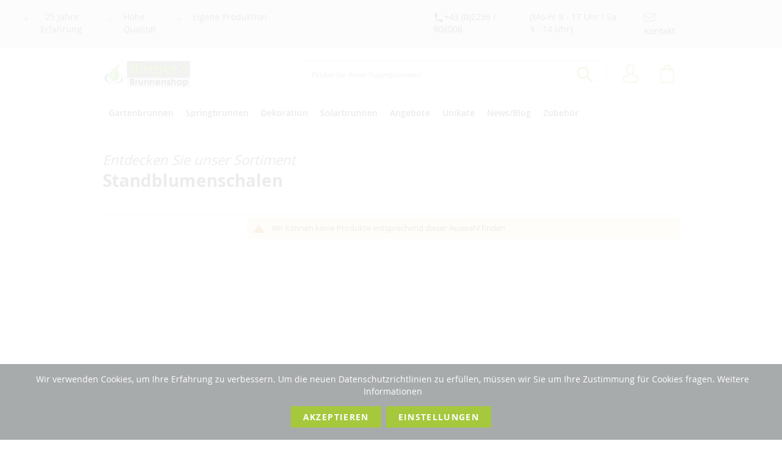

--- FILE ---
content_type: text/html; charset=UTF-8
request_url: https://www.gartenbrunnen.de/gartendekoration/carrara-stein-gartendesign/standblumenschalen/
body_size: 19470
content:
<!doctype html>
<html lang="de-de">
    <head >
        <script>
    var BASE_URL = 'https\u003A\u002F\u002Fwww.gartenbrunnen.de\u002F';
    var require = {
        'baseUrl': 'https\u003A\u002F\u002Fwww.gartenbrunnen.de\u002Fstatic\u002Ffrontend\u002FMstage\u002Fsubtheme\u002Fde_DE'
    };</script>        <meta charset="utf-8"/>
<meta name="description" content="Gartenbrunnen bei Gartenbrunnen.de | Modern,   Individuell oder klassisch | entdecken Sie die Trends bei Gartenbrunnen.de"/>
<meta name="keywords" content="gartenbrunnen, gartenspringbrunnen, gartenzierbrunnen, gartenbrunnen zubehör, deutschland"/>
<meta name="robots" content="INDEX,FOLLOW"/>
<meta name="viewport" content="width=device-width, initial-scale=1, maximum-scale=1.0, user-scalable=no"/>
<meta name="format-detection" content="telephone=no"/>
<meta name="msapplication-TileColor" content="#a5c83d"/>
<meta name="theme-color" content="#a5c83d"/>
<title></title>
<link  rel="stylesheet" type="text/css"  media="all" href="https://www.gartenbrunnen.de/static/frontend/Mstage/subtheme/de_DE/mage/calendar.css" />
<link  rel="stylesheet" type="text/css"  media="all" href="https://www.gartenbrunnen.de/static/frontend/Mstage/subtheme/de_DE/Jajuma_WebpImages/css/web.css" />
<link  rel="stylesheet" type="text/css"  media="all" href="https://www.gartenbrunnen.de/static/frontend/Mstage/subtheme/de_DE/css/styles-m.css" />
<link  rel="stylesheet" type="text/css"  media="all" href="https://www.gartenbrunnen.de/static/frontend/Mstage/subtheme/de_DE/Magezon_Core/css/styles.css" />
<link  rel="stylesheet" type="text/css"  media="all" href="https://www.gartenbrunnen.de/static/frontend/Mstage/subtheme/de_DE/Magezon_Core/css/owlcarousel/owl.carousel.min.css" />
<link  rel="stylesheet" type="text/css"  media="all" href="https://www.gartenbrunnen.de/static/frontend/Mstage/subtheme/de_DE/Magezon_Core/css/animate.css" />
<link  rel="stylesheet" type="text/css"  media="all" href="https://www.gartenbrunnen.de/static/frontend/Mstage/subtheme/de_DE/Magezon_Core/css/fontawesome5.css" />
<link  rel="stylesheet" type="text/css"  media="all" href="https://www.gartenbrunnen.de/static/frontend/Mstage/subtheme/de_DE/Magezon_Core/css/mgz_font.css" />
<link  rel="stylesheet" type="text/css"  media="all" href="https://www.gartenbrunnen.de/static/frontend/Mstage/subtheme/de_DE/Magezon_Core/css/mgz_bootstrap.css" />
<link  rel="stylesheet" type="text/css"  media="all" href="https://www.gartenbrunnen.de/static/frontend/Mstage/subtheme/de_DE/Magezon_Builder/css/openiconic.min.css" />
<link  rel="stylesheet" type="text/css"  media="all" href="https://www.gartenbrunnen.de/static/frontend/Mstage/subtheme/de_DE/Magezon_Builder/css/styles.css" />
<link  rel="stylesheet" type="text/css"  media="all" href="https://www.gartenbrunnen.de/static/frontend/Mstage/subtheme/de_DE/Magezon_Builder/css/common.css" />
<link  rel="stylesheet" type="text/css"  media="all" href="https://www.gartenbrunnen.de/static/frontend/Mstage/subtheme/de_DE/Magezon_Newsletter/css/styles.css" />
<link  rel="stylesheet" type="text/css"  media="all" href="https://www.gartenbrunnen.de/static/frontend/Mstage/subtheme/de_DE/Magezon_Core/css/magnific.css" />
<link  rel="stylesheet" type="text/css"  media="all" href="https://www.gartenbrunnen.de/static/frontend/Mstage/subtheme/de_DE/Magezon_PageBuilder/css/styles.css" />
<link  rel="stylesheet" type="text/css"  media="all" href="https://www.gartenbrunnen.de/static/frontend/Mstage/subtheme/de_DE/Magezon_PageBuilder/vendor/photoswipe/photoswipe.css" />
<link  rel="stylesheet" type="text/css"  media="all" href="https://www.gartenbrunnen.de/static/frontend/Mstage/subtheme/de_DE/Magezon_PageBuilder/vendor/photoswipe/default-skin/default-skin.css" />
<link  rel="stylesheet" type="text/css"  media="all" href="https://www.gartenbrunnen.de/static/frontend/Mstage/subtheme/de_DE/Magezon_PageBuilder/vendor/blueimp/css/blueimp-gallery.min.css" />
<link  rel="stylesheet" type="text/css"  media="all" href="https://www.gartenbrunnen.de/static/frontend/Mstage/subtheme/de_DE/Magezon_PageBuilderIconBox/css/styles.css" />
<link  rel="stylesheet" type="text/css"  media="all" href="https://www.gartenbrunnen.de/static/frontend/Mstage/subtheme/de_DE/Amasty_ShopbyBase/css/swiper.min.css" />
<link  rel="stylesheet" type="text/css"  media="screen and (min-width: 768px)" href="https://www.gartenbrunnen.de/static/frontend/Mstage/subtheme/de_DE/css/styles-l.css" />
<link  rel="stylesheet" type="text/css"  media="print" href="https://www.gartenbrunnen.de/static/frontend/Mstage/subtheme/de_DE/css/print.css" />
<link  rel="icon" type="image/x-icon" href="https://www.gartenbrunnen.de/static/frontend/Mstage/subtheme/de_DE/Magento_Theme/favicon.ico" />
<link  rel="shortcut icon" type="image/x-icon" href="https://www.gartenbrunnen.de/static/frontend/Mstage/subtheme/de_DE/Magento_Theme/favicon.ico" />
<script  type="text/javascript"  src="https://www.gartenbrunnen.de/static/frontend/Mstage/subtheme/de_DE/requirejs/require.js"></script>
<script  type="text/javascript"  src="https://www.gartenbrunnen.de/static/frontend/Mstage/subtheme/de_DE/mage/requirejs/mixins.js"></script>
<script  type="text/javascript"  src="https://www.gartenbrunnen.de/static/frontend/Mstage/subtheme/de_DE/requirejs-config.js"></script>
<link  rel="icon" type="image/png" sizes="32x32" href="https://www.gartenbrunnen.de/static/frontend/Mstage/subtheme/de_DE/Magento_Theme/favicon-32x32.png" />
<link  rel="apple-touch-icon" href="https://www.gartenbrunnen.de/static/frontend/Mstage/subtheme/de_DE/Magento_Theme/apple-icon-180x180.png" />
<link  rel="shortcut icon" sizes="192x192" href="https://www.gartenbrunnen.de/static/frontend/Mstage/subtheme/de_DE/Magento_Theme/android-icon-192x192.png" />
<link  rel="canonical" href="https://www.gartenbrunnen.de/gartendekoration/carrara-stein-gartendesign/standblumenschalen/" />
<meta name="google-site-verification" content="N20w5eGFaekASsiJ_8TG4pJRH5pP1tgl5grjyK3i9X4" />

<!-- Google Tag Manager -->
<script>(function(w,d,s,l,i){w[l]=w[l]||[];w[l].push({'gtm.start':
new Date().getTime(),event:'gtm.js'});var f=d.getElementsByTagName(s)[0],
j=d.createElement(s),dl=l!='dataLayer'?'&l='+l:'';j.async=true;j.src=
'https://www.googletagmanager.com/gtm.js?id='+i+dl;f.parentNode.insertBefore(j,f);
})(window,document,'script','dataLayer','GTM-KQKLSKV');</script>
<!-- End Google Tag Manager -->
            <script type="text/x-magento-init">
        {
            "*": {
                "Magento_PageCache/js/form-key-provider": {}
            }
        }
    </script>
<style>
	@media (min-width: 1400px) {
		.magezon-builder .mgz-container {width: 1400px;}
	}
	</style>
<link rel="stylesheet" type="text/css" media="all" href="https://maxcdn.bootstrapcdn.com/font-awesome/latest/css/font-awesome.min.css"/><script>
    require([
        "jquery",
        "scTrackingData",
        "mage/url",
        "mage/translate",
    ], function($, Tracking, url) {
        let tracking = Tracking();
        let scUpdating = false, scClicked = false;

        function _gaAddToCart($) {
            if (scClicked === false) return;
            if (scUpdating === true) return;
            scUpdating = true;
            $.ajax({
                url: url.build('sctracking/index/addtocart'),
                type: 'get',
                dataType: 'json',
                success: function(product) {
                    if (product == null) return;
                    for (let i = 0; i < product.length; i++) {
                        product[i].list = tracking.getProductImpression(product[i].allSkus);
                    }
                    tracking.setAddToCart(product);
                    $.ajax({
                        url: url.build('sctracking/index/unsaddtocart'),
                        type: 'POST',
                        data: {product},
                        dataType: 'json'
                    }).done(function(response) {
                    });
                }
            }).always(function() {
                scUpdating = false;
                scClicked = false;
            });
        }

        $(document).on('ajax:addToCart', function (e, data) {
            scClicked = true;
            _gaAddToCart($);
        });

        tracking.setPageType('category');
        tracking.setDefaultList('Default List');
        tracking.setCurrency('EUR');
        tracking.setData('isGuest', 1);

        
        
                $('a.towishlist').click(function () {
            var wishlistData = $(this).data('post');
            var itemId = wishlistData.data.product;
            setTimeout(function () {
                $.ajax({
                    url: url.build('sctracking/index/addtowishlist'),
                    type: 'post',
                    dataType: 'json',
                    data: {itemId: itemId}
                }).success(function (product) {
                    if (product == null) return;
                    tracking.setAddToWishlist(product);
                });
            }, 1000);
        });
        
        $(document).on('click', 'a', function(e) {
            let href = $(this).attr('href');
            let product = tracking.findProductByUrl(href);
            if (product !== undefined && product != false) {
                tracking.setProductImpression(product.id, product.list);
                tracking.fire('item_click', product);
            }
        });

        let promotions = [];
        let intCtr = 0;
        $('a[data-promotion]').each(function() {
            if ($(this).data("promotion") == !0) {
                let id = $(this).data("id");
                let name = $(this).data("name");
                let creative = $(this).data("creative");
                let position = $(this).data("position");
                let promotion = {
                    'id': id,                         // Name or ID is required.
                    'name': name,
                    'creative': creative,
                    'position': position
                }
                promotions.push(promotion);
                intCtr++;

                $(this).click(function(e) {
                    promotion.href = $(this).attr('href');
                    tracking.fire('promo_click', promotion);
                });
            }
            if (intCtr > 0) {
                tracking.setPromotions(promotions);
            }
        });

            });
</script>

<script>
    function convertPromotions(trackingData, data) {
        if (data instanceof Array) {
            let result = [];
            for (let i=0; i < data.length; i++) {
                let promo = data[i];
                result.push({
                    item_name: promo.name,
                    item_id: promo.id,
                    index: promo.position,
                    creative_name: promo.creative
                });
            }
            return result;
        }
        return [];
    }
    function convertItemList(trackingData, data) {
        let impr = [];
        for (let i = 0; i < data.length; i++) {
            let product = data[i];
            impr.push({
                item_id: product.id,
                item_name: product.name,
                price: trackingData.formatPrice(product.price, false),
                item_brand: product.brand,
                item_list_name: product.list,
                item_list_id: trackingData.getListId(product.list),
                index: product.position,
                quantity: 1,
                affiliation: trackingData.getData('affiliation'),
                currency: trackingData.getData('currency')
            });
            let categories = product.category.split('->');
            impr[i]['item_category'] = categories[0];
            for (let j = 1; j < categories.length; j++) {
                key = 'item_category' + (j + 1);
                impr[i][key] = categories[j];
            }
        }
        return impr;
    }
    function convertAddToCartItem(trackingData, data) {
        let prods = [];
        for (let i = 0; i < data.length; i++) {
            prods.push({
                item_name: data[i].name,
                item_id: data[i].id,
                price: trackingData.formatPrice(data[i].price, false),
                item_brand: data[i].brand,
                quantity: data[i].quantity,
                item_list_name: data[i].list,
                item_list_id: trackingData.getListId(data[i].list),
                affiliation: trackingData.getData('affiliation'),
                currency: trackingData.getData('currency')
            });
            let categories = data[i].category.split('->');
            prods[i]['item_category'] = categories[0];
            for (let j = 1; j < categories.length; j++) {
                key = 'item_category' + (j + 1);
                prods[i][key] = categories[j];
            }
        }
        return prods;
    }
    function convertCheckoutItems(trackingData, data) {
        let prods = [];
        for (let i = 0; i < data.length; i++) {
            prods.push({
                item_name: data[i].name,
                item_id: data[i].id,
                price: trackingData.formatPrice(data[i].price, false),
                item_brand: data[i].brand,
                item_category: data[i].category,
                quantity: data[i].quantity,
                item_list_name: data[i].list,
                item_list_id: trackingData.getListId(data[i].list),
                affiliation: trackingData.getData('affiliation'),
                currency: trackingData.getData('currency')
            });
            let categories = data[i].category.split('->');
            prods[i]['item_category'] = categories[0];
            for (let j = 1; j < categories.length; j++) {
                key = 'item_category' + (j + 1);
                prods[i][key] = categories[j];
            }
        }
        return prods;
    }
    function convertPurchaseItems(trackingData, data) {
        let prods = [];
        for (let i = 0; i < data.length; i++) {
            prods.push({
                item_name: data[i].name,
                item_id: data[i].id,
                price: trackingData.formatPrice(data[i].price, false),
                item_brand: data[i].brand,
                item_list_name: data[i].list,
                item_list_id: trackingData.getListId(data[i].list),
                quantity: data[i].quantity,
                affiliation: trackingData.getData('affiliation'),
                currency: trackingData.getData('currency'),
                index: i + 1
            });
            let categories = data[i].category.split('->');
            prods[i]['item_category'] = categories[0];
            for (let j = 1; j < categories.length; j++) {
                key = 'item_category' + (j + 1);
                prods[i][key] = categories[j];
            }
        }
        return prods;
    }
    function convertWishlistItems(trackingData, data) {
        data = data.item;
        let prods = [];
        prods.push({
            item_name: data.name,
            item_id: data.id,
            price: trackingData.formatPrice(data.price, false),
            item_brand: data.brand,
            item_category: data.category,
            item_list_name: data.list,
            item_list_id: trackingData.getListId(data.list),
            quantity: data.quantity,
            affiliation: trackingData.getData('affiliation'),
            currency: trackingData.getData('currency'),
            index: 1
        });
        let categories = data.category.split('->');
        prods[0]['item_category'] = categories[0];
        for (let j = 1; j < categories.length; j++) {
            key = 'item_category' + (j + 1);
            prods[0][key] = categories[j];
        }
        return prods;
    }
</script>

<!-- Scommerce Mage Google Tag Manager -->
<script>
    window.dataLayer = window.dataLayer || [];
    require([
        'jquery',
        'scTrackingData',
        'remarketing',
        'mage/cookies'
    ], function($, Tracking, Remarketing) {
        let tracking = Tracking();
        let affiliation = '';
        tracking.setData('affiliation', affiliation);

        tracking.subscribe('page_view', function(data) {
            // Page view implementation goes here
        });

        tracking.subscribe('home_page', function(data) {
            // Home page view implementation goes here
        });

        tracking.subscribe('page_ready', function(pageType) {
                        let rdata = Remarketing(tracking, pageType, 1, 1);
            let event = 'fireRemarketingTag_' + pageType;
            dataLayer.push({
                'event': event,
                'google_tag_params': rdata
            });
                    });

        tracking.subscribe('promo_view', function(data) {
                        dataLayer.push({
                'event': 'view_promotion',
                'ecommerce': {
                    'items': convertPromotions(tracking, data)
                }
            });
                                    dataLayer.push({ ecommerce: null });
            dataLayer.push({
                'ecommerce': {
                    'promoView': {
                        'promotions': data
                    }
                }
            });
                    });

        tracking.subscribe('promo_click', function(data) {
                        dataLayer.push({
                'event': 'promotionClick',
                'ecommerce': {
                    'promoClick': {
                        'promotions': [{
                            'id': data.id,
                            'name': data.name,
                            'creative': data.creative,
                            'position': data.position
                        }]
                    }
                }
            });
                                    dataLayer.push({ ecommerce: null });
            dataLayer.push({
                'event': 'select_promotion',
                'ecommerce': {
                    'items': [{
                        'item_id': data.id,
                        'item_name': data.name,
                        'creative_name': data.creative,
                        'index': data.position
                    }]
                }
            });
                    });

        tracking.subscribe('view_list', function(data) {
            let impr = [];
            for (let i = 0; i < data.length; i++) {
                let product = data[i];
                impr.push({
                    id: product.id,
                    name: product.name,
                    price: tracking.formatPrice(product.price, false),
                    category: product.category,
                    brand: product.brand,
                    list: product.list,
                    position: product.position
                });
            }
                        dataLayer.push({
                'event': 'view_item_list',
                'ecommerce': {
                    'items': convertItemList(tracking, data)
                }
            });
                                    dataLayer.push({ ecommerce: null });
            dataLayer.push({
                'ecommerce': {
                    'currencyCode': tracking.getCurrency(),
                    'impressions': impr
                }
            });
                    });

        tracking.subscribe('listing_scroll', function(data) {
                        dataLayer.push({ ecommerce: null });
            dataLayer.push({
                'event': 'listingScroll',
                'ecommerce': {
                    'impressions': data
                }
            });
                                    dataLayer.push({ ecommerce: null });
            dataLayer.push({
                'event': 'view_item_list',
                'ecommerce': {
                    'items': convertItemList(tracking, data)
                }
            });
                    });

        tracking.subscribe('item_click', function(data) {
                        dataLayer.push({
                'event': 'productClick',
                'ecommerce': {
                    'click': {
                        'actionField': {'list': data.list},
                        'products': [{
                            'name': data.name,
                            'id': data.id,
                            'price': tracking.formatPrice(data.price, false),
                            'brand': data.brand,
                            'category': data.category,
                            'position': data.position
                        }]
                    }
                }
            });
                                    dataLayer.push({ ecommerce: null });
            let items = {
                'item_name': data.name,
                'item_id': data.id,
                'price': tracking.formatPrice(data.price, false),
                'item_brand': data.brand,
                'item_list_name': data.list,
                'item_list_id': tracking.getListId(data.list),
                'index': data.position,
                'affiliation': affiliation,
                'currency': tracking.getData('currency')
            };
            let categories = data.category.split('->');
            items['item_category'] = categories[0];
            for (let j = 1; j < categories.length; j++) {
                key = 'item_category' + (j + 1);
                items[key] = categories[j];
            }
            let content = {
                'event': 'select_item',
                'ecommerce': {
                    'items': [items]
                }
            };
            dataLayer.push(content);
                    });

        
        tracking.subscribe('add_to_cart', function(data) {
            let prods = [];
            for (let i = 0; i < data.length; i++) {
                prods.push({
                    'name': data[i].name,
                    'id': data[i].id,
                    'price': tracking.formatPrice(data[i].price, false),
                    'brand': data[i].brand,
                    'category': data[i].category,
                    'quantity': data[i].qty,
                    'list': data[i].list
                });
            }
                        dataLayer.push({
                'event': 'addToCart',
                'ecommerce': {
                    'currencyCode': tracking.getCurrency(),
                    'add': {
                        'products': prods
                    }
                }
            });
                                    dataLayer.push({ ecommerce: null });
            dataLayer.push({
                'event': 'add_to_cart',
                'ecommerce': {
                    'items': convertAddToCartItem(tracking, prods)
                }
            });
                    });

        tracking.subscribe('remove_from_cart', function(data) {
                        dataLayer.push({
                'event': 'removeFromCart',
                'ecommerce': {
                    'currencyCode': tracking.getCurrency(),
                    'remove': {
                        'products': [{
                            'name': data.name,
                            'id': data.id,
                            'price': tracking.formatPrice(data.price, false),
                            'brand': data.brand,
                            'category': data.category,
                            'quantity': data.qty,
                            'list': data.list
                        }]
                    }
                }
            });
                                    dataLayer.push({ ecommerce: null });
            let items = {
                item_name: data.name,
                item_id: data.id,
                price: tracking.formatPrice(data.price, false),
                item_brand: data.brand,
                quantity: data.qty,
                item_list_name: data.list,
                affiliation: tracking.getData('affiliation'),
                currency: tracking.getData('currency')
            };
            let categories = data.category.split('->');
            items['item_category'] = categories[0];
            for (let j = 1; j < categories.length; j++) {
                key = 'item_category' + (j + 1);
                items[key] = categories[j];
            }
            let content = {
                'event': 'remove_from_cart',
                'ecommerce': {
                    'items': [items]
                }
            }
            dataLayer.push(content);
                    });

                tracking.subscribe('view_cart', function(data) {
            dataLayer.push({ ecommerce: null });
            dataLayer.push({
                'event': 'view_cart',
                'ecommerce': {
                    'currency': tracking.getData('currency'),
                    'value': tracking.getData('total'),
                    'items': convertCheckoutItems(tracking, data)
                }
            });
        });
        
                tracking.subscribe('add_to_wishlist', function(data) {
            dataLayer.push({ ecommerce: null });
            dataLayer.push({
                'event': 'add_to_wishlist',
                'ecommerce': {
                    'currency': tracking.getData('currency'),
                    'value': tracking.formatPrice(data.value, false),
                    'items': convertWishlistItems(tracking, data)
                }
            });
        });
        
                tracking.subscribe('begin_checkout', function(data) {
            dataLayer.push({ ecommerce: null });
            dataLayer.push({
                'event': 'begin_checkout',
                'ecommerce': {
                    'items': convertCheckoutItems(tracking, data)
                }
            });
        });
        
        tracking.subscribe('checkout_step', function(data) {
                        dataLayer.push({ ecommerce: null });
            dataLayer.push({
                'event': 'checkout',
                'ecommerce': {
                    'checkout': {
                        'actionField': {step: data.step, option: data.option},
                        'products': data.products
                    }
                }
            });
                                    if (data.stepType == 'shipment') {
                dataLayer.push({ecommerce: null});
                dataLayer.push({
                    'event': 'add_shipping_info',
                    'ecommerce': {
                        'currency': tracking.getData('currency'),
                        'value': tracking.getData('total'),
                        'coupon': tracking.getData('coupon'),
                        'shipping_tier': data.option,
                        'items': convertPurchaseItems(tracking, data.products)
                    }
                });
            }
            if (data.stepType == 'payment') {
                dataLayer.push({ecommerce: null});
                dataLayer.push({
                    'event': 'add_payment_info',
                    'ecommerce': {
                        'currency': tracking.getData('currency'),
                        'value': tracking.getData('total'),
                        'coupon': tracking.getData('coupon'),
                        'payment_type': data.option,
                        'items': convertPurchaseItems(tracking, data.products)
                    }
                });
            }
                    });

        tracking.subscribe('checkout_option', function(data) {
                        dataLayer.push({ ecommerce: null });
            dataLayer.push({
                'event': 'checkoutOption',
                'ecommerce': {
                    'checkout_option': {
                        'actionField': {step: data.step, option: data.option},
                    }
                }
            });
                                    if (data.stepType == 'shipping') {
                dataLayer.push({ecommerce: null});
                dataLayer.push({
                    'event': 'add_shipping_info',
                    'ecommerce': {
                        'currency': tracking.getData('currency'),
                        'value': tracking.getData('total'),
                        'coupon': tracking.getData('coupon'),
                        'shipping_tier': data.option,
                        'items': convertPurchaseItems(tracking, data.products)
                    }
                });
            }
            if (data.stepType == 'payment') {
                dataLayer.push({ecommerce: null});
                dataLayer.push({
                    'event': 'add_payment_info',
                    'ecommerce': {
                        'currency': tracking.getData('currency'),
                        'value': tracking.getData('total'),
                        'coupon': tracking.getData('coupon'),
                        'payment_type': data.option,
                        'items': convertPurchaseItems(tracking, data.products)
                    }
                });
            }
                    });

        

        window.scStartGTM = function () {
                tracking.startEvents();
                                (function(w,d,s,l,i){w[l]=w[l]||[];w[l].push({'gtm.start':
                        new Date().getTime(),event:'gtm.js'});var f=d.getElementsByTagName(s)[0],
                    j=d.createElement(s),dl=l!='dataLayer'?'&l='+l:'';j.async=true;j.src=
                    'https://www.googletagmanager.com/gtm.js?id='+i+dl;f.parentNode.insertBefore(j,f);
                })(window,document,'script','dataLayer','GTM-KQKLSKV');
                        }
        setTimeout(function () {
            window.scStartGTM();
        },1050);
    });
</script>
<!-- Scommerce Mage End Google Tag Manager -->
    <style>.mbmffjc{float:left}.u5k9tjw-s{text-align:center;background-color:#eaeaea !important}.wytqssj-s{text-align:center}.mgz-element.wytqssj .image-content{width:100%;text-align:center}.mgz-element.wytqssj .image-title{font-size:16px}.l9vt0fw-s{text-align:center}.dvl5tqb-s{text-align:center;padding-top:15px !important}.mkbfi2t-s{margin-bottom:15px !important}.mu92ah3-s{text-align:center}.xq4hws3-s{padding-top:20px !important;padding-bottom:10px !important;margin-top:10px !important;margin-bottom:10px !important}.bl3x9d6>.mgz-element-inner{padding:0;margin:0}</style></head>
    <body data-container="body"
          data-mage-init='{"loaderAjax": {}, "loader": { "icon": "https://www.gartenbrunnen.de/static/frontend/Mstage/subtheme/de_DE/images/loader-2.gif"}}'
        id="html-body" class="page-products categorypath-gartendekoration-carrara-stein-gartendesign-standblumenschalen category-standblumenschalen catalog-category-view page-layout-2columns-left">
        <!-- Scommerce Mage Google Tag Manager -->
<noscript><iframe src="https://www.googletagmanager.com/ns.html?id=GTM-KQKLSKV"
				  height="0" width="0" style="display:none;visibility:hidden"></iframe></noscript>
<!-- Scommerce Mage End Google Tag Manager -->
<script type="text/x-magento-init">
    {
        "*": {
            "Magento_PageBuilder/js/widget-initializer": {
                "config": {"[data-content-type=\"slider\"][data-appearance=\"default\"]":{"Magento_PageBuilder\/js\/content-type\/slider\/appearance\/default\/widget":false},"[data-content-type=\"map\"]":{"Magento_PageBuilder\/js\/content-type\/map\/appearance\/default\/widget":false},"[data-content-type=\"row\"]":{"Magento_PageBuilder\/js\/content-type\/row\/appearance\/default\/widget":false},"[data-content-type=\"tabs\"]":{"Magento_PageBuilder\/js\/content-type\/tabs\/appearance\/default\/widget":false},"[data-content-type=\"slide\"]":{"Magento_PageBuilder\/js\/content-type\/slide\/appearance\/default\/widget":{"buttonSelector":".pagebuilder-slide-button","showOverlay":"hover","dataRole":"slide"}},"[data-content-type=\"banner\"]":{"Magento_PageBuilder\/js\/content-type\/banner\/appearance\/default\/widget":{"buttonSelector":".pagebuilder-banner-button","showOverlay":"hover","dataRole":"banner"}},"[data-content-type=\"buttons\"]":{"Magento_PageBuilder\/js\/content-type\/buttons\/appearance\/inline\/widget":false},"[data-content-type=\"products\"][data-appearance=\"carousel\"]":{"Magento_PageBuilder\/js\/content-type\/products\/appearance\/carousel\/widget":false}},
                "breakpoints": {"desktop":{"label":"Desktop","stage":true,"default":true,"class":"desktop-switcher","icon":"Magento_PageBuilder::css\/images\/switcher\/switcher-desktop.svg","conditions":{"min-width":"1024px"},"options":{"products":{"default":{"slidesToShow":"3"}}}},"tablet":{"conditions":{"max-width":"1024px","min-width":"768px"},"options":{"products":{"default":{"slidesToShow":"2"},"continuous":{"slidesToShow":"2"}}}},"mobile":{"label":"Mobile","stage":true,"class":"mobile-switcher","icon":"Magento_PageBuilder::css\/images\/switcher\/switcher-mobile.svg","media":"only screen and (max-width: 768px)","conditions":{"max-width":"768px","min-width":"640px"},"options":{"products":{"default":{"slidesToShow":"2"}}}},"mobile-small":{"conditions":{"max-width":"640px"},"options":{"products":{"default":{"slidesToShow":"1"},"continuous":{"slidesToShow":"1"}}}}}            }
        }
    }
</script>

<script type="text/x-magento-init">
    {
        "*": {
            "mage/cookies": {
                "expires": null,
                "path": "\u002F",
                "domain": ".www.gartenbrunnen.de",
                "secure": false,
                "lifetime": "3600"
            }
        }
    }
</script>
    <noscript>
        <div class="message global noscript">
            <div class="content">
                <p>
                    <strong>JavaScript scheint in Ihrem Browser deaktiviert zu sein.</strong>
                    <span>
                        Um unsere Website in bester Weise zu erfahren, aktivieren Sie Javascript in Ihrem Browser.                    </span>
                </p>
            </div>
        </div>
    </noscript>

<script>
    window.cookiesConfig = window.cookiesConfig || {};
    window.cookiesConfig.secure = true;
</script><script>    require.config({
        map: {
            '*': {
                wysiwygAdapter: 'mage/adminhtml/wysiwyg/tiny_mce/tinymce4Adapter'
            }
        }
    });</script><script>
    require.config({
        paths: {
            googleMaps: 'https\u003A\u002F\u002Fmaps.googleapis.com\u002Fmaps\u002Fapi\u002Fjs\u003Fv\u003D3\u0026key\u003D'
        },
        config: {
            'Magento_PageBuilder/js/utils/map': {
                style: ''
            },
            'Magento_PageBuilder/js/content-type/map/preview': {
                apiKey: '',
                apiKeyErrorMessage: 'You\u0020must\u0020provide\u0020a\u0020valid\u0020\u003Ca\u0020href\u003D\u0027https\u003A\u002F\u002Fwww.gartenbrunnen.de\u002Fadminhtml\u002Fsystem_config\u002Fedit\u002Fsection\u002Fcms\u002F\u0023cms_pagebuilder\u0027\u0020target\u003D\u0027_blank\u0027\u003EGoogle\u0020Maps\u0020API\u0020key\u003C\u002Fa\u003E\u0020to\u0020use\u0020a\u0020map.'
            },
            'Magento_PageBuilder/js/form/element/map': {
                apiKey: '',
                apiKeyErrorMessage: 'You\u0020must\u0020provide\u0020a\u0020valid\u0020\u003Ca\u0020href\u003D\u0027https\u003A\u002F\u002Fwww.gartenbrunnen.de\u002Fadminhtml\u002Fsystem_config\u002Fedit\u002Fsection\u002Fcms\u002F\u0023cms_pagebuilder\u0027\u0020target\u003D\u0027_blank\u0027\u003EGoogle\u0020Maps\u0020API\u0020key\u003C\u002Fa\u003E\u0020to\u0020use\u0020a\u0020map.'
            },
        }
    });
</script>

<script>
    require.config({
        shim: {
            'Magento_PageBuilder/js/utils/map': {
                deps: ['googleMaps']
            }
        }
    });
</script>

    <script>
        require([
                'jquery',
                'Mirasvit_SearchAutocomplete/js/autocomplete',
                'Mirasvit_SearchAutocomplete/js/typeahead'
            ], function ($, autocomplete, typeahead) {
                var selector = 'input#search, input#mobile_search, .minisearch input[type="text"]';

                $(document).ready(function () {
                    $('#search_mini_form').prop("minSearchLength", 10000);

                    const $input = $(selector);

                    $input.each(function (index, searchInput) {
                                                new autocomplete($(searchInput)).init({"query":"","priceFormat":{"pattern":"%s\u00a0\u20ac","precision":2,"requiredPrecision":2,"decimalSymbol":",","groupSymbol":".","groupLength":3,"integerRequired":false},"minSearchLength":4,"url":"https:\/\/www.gartenbrunnen.de\/searchautocomplete\/ajax\/suggest\/","storeId":"16","delay":300,"layout":"1column","popularTitle":"Hot Searches","popularSearches":[],"isTypeaheadEnabled":false,"typeaheadUrl":"https:\/\/www.gartenbrunnen.de\/searchautocomplete\/ajax\/typeahead\/","minSuggestLength":2});
                    });
                });
            }
        );
    </script>

    <script id="searchAutocompletePlaceholder" type="text/x-custom-template">
    <div class="mst-searchautocomplete__autocomplete">
        <div class="mst-searchautocomplete__spinner">
            <div class="spinner-item spinner-item-1"></div>
            <div class="spinner-item spinner-item-2"></div>
            <div class="spinner-item spinner-item-3"></div>
            <div class="spinner-item spinner-item-4"></div>
            <div class="spinner-item spinner-item-5"></div>
            <div class="spinner-item spinner-item-6"></div>
            <div class="spinner-item spinner-item-7"></div>
            <div class="spinner-item spinner-item-8"></div>
        </div>

        <div class="mst-searchautocomplete__close">&times;</div>
    </div>
</script>

<script id="searchAutocompleteWrapper" type="text/x-custom-template">
    <div class="mst-searchautocomplete__wrapper">
        <div data-bind="visible: result().noResults == false">
            <div data-bind="foreach: { data: result().indexes, as: 'index' }">
                <div data-bind="visible: index.totalItems, attr: {class: 'mst-searchautocomplete__index ' + index.identifier}">
                    <div class="mst-searchautocomplete__index-title">
                        <span data-bind="text: index.title"></span>
                        <span data-bind="visible: index.isShowTotals">
                            (<span data-bind="text: index.totalItems"></span>)
                        </span>
                    </div>

                    <ul data-bind="foreach: { data: index.items, as: 'item' }">
                        <li data-bind="
                            template: { name:index.identifier, data: item },
                            attr: {class: 'mst-searchautocomplete__item ' + index.identifier},
                            event: { mouseover: $parents[1].onMouseOver, mouseout: $parents[1].onMouseOut, mousedown: $parents[1].onClick },
                            css: {_active: $data.isActive}">
                        </li>
                    </ul>
                </div>
            </div>

            <div class="mst-searchautocomplete__show-all" data-bind="visible: result().urlAll && result().totalItems > 0">
                <a data-bind="attr: { href: result().urlAll }">
                    <span data-bind="text: result().textAll"></span>
                </a>
            </div>
        </div>

        <div class="mst-searchautocomplete__empty-result" data-bind="visible: result().noResults == true && !loading()">
            <span data-bind="text: result().textEmpty"></span>
        </div>
    </div>
</script>

<script id="popular" type="text/x-custom-template">
    <a class="title" data-bind="text: query"></a>
</script>

<script id="magento_search_query" type="text/x-custom-template">
    <a class="title" data-bind="text: query_text, attr: {href: url}, highlight"></a> <span class="num_results"
                                                                                           data-bind="text: num_results"></span>
</script>

<script id="magento_catalog_product" type="text/x-custom-template">
    <!-- ko if: image -->
    <a rel="noreferrer" data-bind="attr: {href: url}">
        <div class="mst-product-image-wrapper"><img data-bind="attr: {src: image}"/></div>
    </a>
    <!-- /ko -->

    <div class="meta">
        <div class="title">
            <a rel="noreferrer" data-bind="html: name, attr: {href: url}, highlight"></a>

            <!-- ko if: sku -->
            <span class="sku" data-bind="text: sku, highlight"></span>
            <!-- /ko -->
        </div>

        <!-- ko if: description -->
        <div class="description" data-bind="text: description, highlight"></div>
        <!-- /ko -->

        <!-- ko if: rating -->
        <div data-bind="html: rating"></div>
        <!-- /ko -->

        <form data-role="tocart-form" class="to-cart"
              data-bind="visible: cart.visible, attr:{action: cart.params.action}, afterRender: $parents[2].afterRender"
              method="post">
            <input type="hidden" name="product" data-bind="value: cart.params.data.product">
            <input type="hidden" name="uenc" data-bind="value: cart.params.data.uenc">
            <input type="hidden" name="form_key" data-bind="value: $parents[2].form_key"/>
            <button type="submit" class="action tocart primary">
                <span data-bind="html: cart.label,event: { mousedown: $parents[2].onSubmit }"></span>
            </button>
        </form>
    </div>

    <div class="store">
        <div data-bind="html: price" class="price"></div>
    </div>
</script>

<script id="magento_catalog_categoryproduct" type="text/x-custom-template">
    <a class="title" data-bind="text: name, attr: {href: url}, highlight"></a>
</script>

<script id="magento_catalog_category" type="text/x-custom-template">
    <a class="title" data-bind="text: name, attr: {href: url}, highlight"></a>
</script>

<script id="magento_cms_page" type="text/x-custom-template">
    <a class="title" data-bind="text: name, attr: {href: url}, highlight"></a>
</script>

<script id="magento_catalog_attribute" type="text/x-custom-template">
    <a class="title" data-bind="text: name, attr: {href: url}, highlight"></a>
</script>

<script id="magento_catalog_attribute_2" type="text/x-custom-template">
    <a class="title" data-bind="text: name, attr: {href: url}, highlight"></a>
</script>

<script id="magento_catalog_attribute_3" type="text/x-custom-template">
    <a class="title" data-bind="text: name, attr: {href: url}, highlight"></a>
</script>

<script id="magento_catalog_attribute_4" type="text/x-custom-template">
    <a class="title" data-bind="text: name, attr: {href: url}, highlight"></a>
</script>

<script id="magento_catalog_attribute_5" type="text/x-custom-template">
    <a class="title" data-bind="text: name, attr: {href: url}, highlight"></a>
</script>

<script id="mirasvit_kb_article" type="text/x-custom-template">
    <a class="title" data-bind="text: name, attr: {href: url}, highlight"></a>
</script>

<script id="external_wordpress_post" type="text/x-custom-template">
    <a class="title" data-bind="text: name, attr: {href: url}, highlight"></a>
</script>

<script id="amasty_blog_post" type="text/x-custom-template">
    <a class="title" data-bind="text: name, attr: {href: url}, highlight"></a>
</script>

<script id="amasty_faq_question" type="text/x-custom-template">
    <a class="title" data-bind="text: name, attr: {href: url}, highlight"></a>
</script>

<script id="magefan_blog_post" type="text/x-custom-template">
    <a class="title" data-bind="text: name, attr: {href: url}, highlight"></a>
</script>

<script id="mageplaza_blog_post" type="text/x-custom-template">
    <a class="title" data-bind="text: name, attr: {href: url}, highlight"></a>
</script>

<script id="aheadworks_blog_post" type="text/x-custom-template">
    <a class="title" data-bind="text: name, attr: {href: url}, highlight"></a>
</script>

<script id="mirasvit_blog_post" type="text/x-custom-template">
    <a class="title" data-bind="text: name, attr: {href: url}, highlight"></a>
</script>

<script id="mirasvit_gry_registry" type="text/x-custom-template">
    <a class="title" data-bind="text: title, attr: {href: url}, highlight"></a>
    <p data-bind="text: name, highlight"></p>
</script>

<script id="ves_blog_post" type="text/x-custom-template">
    <a class="title" data-bind="text: name, attr: {href: url}, highlight"></a>
</script>

<script id="fishpig_glossary_word" type="text/x-custom-template">
    <a class="title" data-bind="text: name, attr: {href: url}, highlight"></a>
</script>

<script id="blackbird_contentmanager_content" type="text/x-custom-template">
    <a class="title" data-bind="text: name, attr: {href: url}, highlight"></a>
</script>

<script id="mirasvit_brand_page" type="text/x-custom-template">
    <a class="title" data-bind="text: name, attr: {href: url}, highlight"></a>
</script>

<div class="page-wrapper"><header class="page-header header-fixed">
<div class="magezon-builder magezon-builder-preload"><div class="u5k9tjw mgz-element mgz-element-row mgz-hidden-lg mgz-hidden-md mgz-hidden-sm mgz-hidden-xs full_width_row_content"><div class="mgz-element-inner u5k9tjw-s"><div data-background-type="image" data-parallax-image-background-position="center top" class="mgz-parallax u5k9tjw-p"><div class="mgz-parallax-inner"></div></div><div class="inner-content "><div class="tdr3lq5 mgz-element mgz-element-column mgz-col-md-6"><div class="mgz-element-inner tdr3lq5-s"><div class="iy6bbj2 mgz-element mgz-child mgz-element-text"><div class="mgz-element-inner iy6bbj2-s"><table border="0" style="width: 101.607%; border-collapse: collapse;"><tbody><tr><td style="width: 4.39591%;">    <picture>
        <source type="image/webp" srcset="https://www.gartenbrunnen.de/media/webp_image/wysiwyg/icons/icons8-gepr_ft-24.webp">
        <source type="image/png" 
        srcset="https://www.gartenbrunnen.de/media/wysiwyg/icons/icons8-gepr_ft-24.png">
        <img src="https://www.gartenbrunnen.de/media/wysiwyg/icons/icons8-gepr_ft-24.png" alt="" />    </picture>

</td><td style="width: 19.3311%;">  25 Jahre Erfahrung</td><td style="width: 4.21737%;">    <picture>
        <source type="image/webp" srcset="https://www.gartenbrunnen.de/media/webp_image/wysiwyg/icons/icons8-gepr_ft-24.webp">
        <source type="image/png" 
        srcset="https://www.gartenbrunnen.de/media/wysiwyg/icons/icons8-gepr_ft-24.png">
        <img src="https://www.gartenbrunnen.de/media/wysiwyg/icons/icons8-gepr_ft-24.png" alt="" />    </picture>

</td><td style="width: 15.186%;">Hohe Qualität</td><td style="width: 4.31921%;">    <picture>
        <source type="image/webp" srcset="https://www.gartenbrunnen.de/media/webp_image/wysiwyg/icons/icons8-gepr_ft-24.webp">
        <source type="image/png" 
        srcset="https://www.gartenbrunnen.de/media/wysiwyg/icons/icons8-gepr_ft-24.png">
        <img src="https://www.gartenbrunnen.de/media/wysiwyg/icons/icons8-gepr_ft-24.png" alt="" />    </picture>

</td><td style="width: 54.1536%;">Eigene Produktion</td></tr></tbody></table></div></div></div></div><div class="mbmffjc mgz-element mgz-element-column mgz-col-md-25"><div class="mgz-element-inner mbmffjc-s"><div class="f1c5i7s mgz-element mgz-child mgz-element-text"><div class="mgz-element-inner f1c5i7s-s"><table border="0" style="width: 110.54%; border-collapse: collapse;"><tbody><tr><td style="width: 6.8493%;"></td><td style="width: 35.7587%;"><img src="https://www.zimmerbrunnen.co.at/media/wysiwyg/icons/icons8-telefon-24.png" alt="" style="float: left;" width="18" height="18" /><span style="color: #333333; font-size: 14px;"><a href="tel:+432236908008" style="color: #333333;"><span style="background-color: transparent;">+43 (0)2236 / 908008</span></a></span></td><td style="width: 37.6836%;">(Mo-Fr 9 - 17 Uhr / Sa 9 - 14 Uhr) </td><td style="width: 2.23397%;"></td><td style="width: 40.705%;"><img src="https://www.zimmerbrunnen.co.at/media/wysiwyg/icons/icons8-nachricht-gef_llt-29.png" width="18" height="18" alt="" /> <span style="color: #333333;"><a href="/contact/index/index" style="color: #333333;"> Kontakt</a></span></td></tr></tbody></table></div></div></div></div></div></div></div></div>
<div class="header-container container">
    
    <div class="header-container-inner inner-container">
        <div class="col-table">
            <div class="col col-md-auto alpha omega header-left-container">
                <a class="logo" href="https://www.gartenbrunnen.de/" title="Gartenbrunnen.de - Revisage GmbH">
        <picture>
        <source type="image/webp" srcset="https://www.gartenbrunnen.de/media/webp_image/logo/stores/16/logo.webp">
        <source type="image/png" 
        srcset="https://www.gartenbrunnen.de/media/logo/stores/16/logo.png">
        <img src="https://www.gartenbrunnen.de/media/logo/stores/16/logo.png"
         title="Gartenbrunnen.de&#x20;-&#x20;Revisage&#x20;GmbH"
         alt="Gartenbrunnen.de&#x20;-&#x20;Revisage&#x20;GmbH"
         width="143"             />    </picture>


</a>            </div>
            <div class="col col-md-8 col-xl-10 alpha omega header-right-container">
                <div class="header-item hide-md order-1">
                    <span data-action="toggle-nav" class="action nav-toggle">
                    <span>
                        <i></i>
                        <i></i>
                        <i></i>
                    </span>
                </span>
                </div>
                <div class="header-item header-search-item order-4"><div class="block block-search header-top-link">
    <div class="block block-content">
        <form class="form minisearch" id="search_mini_form" action="https://www.gartenbrunnen.de/catalogsearch/result/" method="get">
            <div class="field search">
                <label class="label" for="search" data-role="minisearch-label">
                    <span>Suchen</span>
                </label>
                <div class="control">
                    <input id="search"
                           data-mage-init='{"quickSearch":{
                                "formSelector":"#search_mini_form",
                                "url":"https://www.gartenbrunnen.de/search/ajax/suggest/",
                                "destinationSelector":"#search_autocomplete",
                                "minSearchLength":"2"}
                           }'
                           type="text"
                           name="q"
                           value=""
                           placeholder="Finden&#x20;Sie&#x20;Ihren&#x20;Traumbrunnen&#x21;"
                           class="input-text"
                           maxlength="128"
                           role="combobox"
                           aria-haspopup="false"
                           aria-autocomplete="both"
                           autocomplete="off"
                           aria-expanded="false"/>
                    <div id="search_autocomplete" class="search-autocomplete"></div>
                                    </div>
            </div>
            <div class="actions">
                <button type="submit"
                        title="Suchen"
                        class="action search"
                        aria-label="Search"
                >
                    <span>Suchen</span>
                </button>
            </div>
        </form>
    </div>
</div>
</div>
                <!--<div class="header-item order-3"><a class="header-top-link service-link account-nav right" href="#" title="Hilfe">
    <span class="title">Hilfe</span>
</a></div>-->
                <div class="header-item order-3"><a class="header-top-link headeraccount account-link account-nav right" href="https://www.gartenbrunnen.de/customer/account/" title="Anmelden">
    <span class="title">Anmelden</span>
</a></div>
                <div class="header-item order-5">
<div data-block="minicart" class="minicart-wrapper">
    <a class="header-top-link action showcart" href="https://www.gartenbrunnen.de/checkout/cart/"
       data-bind="scope: 'minicart_content'">
        <span class="text">Warenkorb</span>
        <span class="counter qty empty"
              data-bind="css: { empty: !!getCartParam('summary_count') == false && !isLoading() }, blockLoader: isLoading">
            <span class="counter-number"><!-- ko text: getCartParam('summary_count') --><!-- /ko --></span>
        </span>
    </a>
            <div class="block block-minicart"
             data-role="dropdownDialog"
             data-mage-init='{"dropdownDialog":{
                "appendTo":"[data-block=minicart]",
                "triggerTarget":".showcart",
                "timeout": "2000",
                "closeOnMouseLeave": false,
                "closeOnEscape": true,
                "triggerClass":"active",
                "parentClass":"active",
                "buttons":[]}}'>
            <div id="minicart-content-wrapper" data-bind="scope: 'minicart_content'">
                <!-- ko template: getTemplate() --><!-- /ko -->
            </div>
                    </div>
        <script>
        window.checkout = {"shoppingCartUrl":"https:\/\/www.gartenbrunnen.de\/checkout\/cart\/","checkoutUrl":"https:\/\/www.gartenbrunnen.de\/checkout\/","updateItemQtyUrl":"https:\/\/www.gartenbrunnen.de\/checkout\/sidebar\/updateItemQty\/","removeItemUrl":"https:\/\/www.gartenbrunnen.de\/checkout\/sidebar\/removeItem\/","imageTemplate":"Magento_Catalog\/product\/image_with_borders","baseUrl":"https:\/\/www.gartenbrunnen.de\/","minicartMaxItemsVisible":3,"websiteId":"4","maxItemsToDisplay":10,"storeId":"16","storeGroupId":"8","customerLoginUrl":"https:\/\/www.gartenbrunnen.de\/customer\/account\/login\/","isRedirectRequired":false,"autocomplete":"off","captcha":{"user_login":{"isCaseSensitive":false,"imageHeight":50,"imageSrc":"","refreshUrl":"https:\/\/www.gartenbrunnen.de\/captcha\/refresh\/","isRequired":false,"timestamp":1768284901}}};
    </script>
    <script type="text/x-magento-init">
    {
        "[data-block='minicart']": {
            "Magento_Ui/js/core/app": {"components":{"minicart_content":{"children":{"subtotal.container":{"children":{"subtotal":{"children":{"subtotal.totals":{"config":{"display_cart_subtotal_incl_tax":1,"display_cart_subtotal_excl_tax":0,"template":"Magento_Tax\/checkout\/minicart\/subtotal\/totals"},"children":{"subtotal.totals.msrp":{"component":"Magento_Msrp\/js\/view\/checkout\/minicart\/subtotal\/totals","config":{"displayArea":"minicart-subtotal-hidden","template":"Magento_Msrp\/checkout\/minicart\/subtotal\/totals"}}},"component":"Magento_Tax\/js\/view\/checkout\/minicart\/subtotal\/totals"}},"component":"uiComponent","config":{"template":"Magento_Checkout\/minicart\/subtotal"}}},"component":"uiComponent","config":{"displayArea":"subtotalContainer"}},"item.renderer":{"component":"Magento_Checkout\/js\/view\/cart-item-renderer","config":{"displayArea":"defaultRenderer","template":"Magento_Checkout\/minicart\/item\/default"},"children":{"item.image":{"component":"Magento_Catalog\/js\/view\/image","config":{"template":"Magento_Catalog\/product\/image","displayArea":"itemImage"}},"checkout.cart.item.price.sidebar":{"component":"uiComponent","config":{"template":"Magento_Checkout\/minicart\/item\/price","displayArea":"priceSidebar"}}}},"extra_info":{"component":"uiComponent","config":{"displayArea":"extraInfo"}},"promotion":{"component":"uiComponent","config":{"displayArea":"promotion"}}},"config":{"itemRenderer":{"default":"defaultRenderer","simple":"defaultRenderer","virtual":"defaultRenderer"},"template":"Magento_Checkout\/minicart\/content"},"component":"Magento_Checkout\/js\/view\/minicart"}},"types":[]}        },
        "*": {
            "Magento_Ui/js/block-loader": "https\u003A\u002F\u002Fwww.gartenbrunnen.de\u002Fstatic\u002Ffrontend\u002FMstage\u002Fsubtheme\u002Fde_DE\u002Fimages\u002Floader\u002D1.gif"
        }
    }
    </script>
</div>


</div>
            </div>
        </div>
    </div>
</div>


    <div class="sections nav-sections">
                <div class="section-items nav-sections-items"
             data-mage-init='{"tabs":{"openedState":"active"}}'>
                                            <div class="section-item-title nav-sections-item-title"
                     data-role="collapsible">
                    <a class="nav-sections-item-switch"
                       data-toggle="switch" href="#store.menu">
                                            </a>
                </div>
                <div class="section-item-content nav-sections-item-content"
                     id="store.menu"
                     data-role="content">
                    
<nav class="navigation container">
    <div class="inner-container" data-action="navigation">
        <ul data-mage-init='{"menu":{"responsive":true, "expanded":true, "position":{"my":"left top","at":"left bottom"}}}'>
            <!--<li class="level0 home"><a href="https://www.gartenbrunnen.de/" title="Home" class="level-top"><span>Home</span></a></li>-->
            <li  class="level0 nav-1 category-item first level-top parent"><a href="https://www.gartenbrunnen.de/gartenbrunnen/"  class="level-top" ><span>Gartenbrunnen</span></a><ul class="level0 submenu"><li  class="level1 nav-1-1 category-item first parent"><a href="https://www.gartenbrunnen.de/gartenbrunnen/edelstahlbrunnen/" ><span>Edelstahlbrunnen</span></a><ul class="level1 submenu"><li  class="level2 nav-1-1-1 category-item first"><a href="https://www.gartenbrunnen.de/gartenbrunnen/edelstahlbrunnen/serie-mondial/" ><span>Serie Mondial - Kugelbrunnen</span></a></li><li  class="level2 nav-1-1-2 category-item"><a href="https://www.gartenbrunnen.de/gartenbrunnen/edelstahlbrunnen/modell-muenchen/" ><span>Serie München - Rundsäulen</span></a></li><li  class="level2 nav-1-1-3 category-item"><a href="https://www.gartenbrunnen.de/gartenbrunnen/edelstahlbrunnen/modell-hamburg/" ><span>Serie Hamburg - Rechtecksäulen</span></a></li><li  class="level2 nav-1-1-4 category-item"><a href="https://www.gartenbrunnen.de/gartenbrunnen/edelstahlbrunnen/modell-frankfurt/" ><span>Serie Frankfurt - Rechtecksäule mit Kugel</span></a></li><li  class="level2 nav-1-1-5 category-item"><a href="https://www.gartenbrunnen.de/gartenbrunnen/edelstahlbrunnen/modell-stuttgart/" ><span>Serie Stuttgart - Rundsäule mit Kugel</span></a></li><li  class="level2 nav-1-1-6 category-item"><a href="https://www.gartenbrunnen.de/gartenbrunnen/edelstahlbrunnen/modell-berlin/" ><span>Serie Berlin - Rechtecksäule mit Würfel</span></a></li><li  class="level2 nav-1-1-7 category-item"><a href="https://www.gartenbrunnen.de/gartenbrunnen/edelstahlbrunnen/modell-wasserwand-bochum/" ><span>Serie Bochum - Wasserwände</span></a></li><li  class="level2 nav-1-1-8 category-item"><a href="https://www.gartenbrunnen.de/gartenbrunnen/edelstahlbrunnen/modell-cube/" ><span>Serie Cube - Quellwürfel</span></a></li><li  class="level2 nav-1-1-9 category-item"><a href="https://www.gartenbrunnen.de/gartenbrunnen/edelstahlbrunnen/modell-kiel/" ><span>Serie Kiel - Rechtecksäule mit Steinkugel</span></a></li><li  class="level2 nav-1-1-10 category-item"><a href="https://www.gartenbrunnen.de/gartenbrunnen/edelstahlbrunnen/modell-dresden/" ><span>Serie Dresden - Rechtecksäule + Granitwürfel</span></a></li><li  class="level2 nav-1-1-11 category-item last"><a href="https://www.gartenbrunnen.de/gartenbrunnen/edelstahlbrunnen/wasserfall/" ><span>Wasserfall</span></a></li></ul></li><li  class="level1 nav-1-2 category-item parent"><a href="https://www.gartenbrunnen.de/gartenbrunnen/cortenstahlbrunnen/" ><span>Cortenstahlbrunnen</span></a><ul class="level1 submenu"><li  class="level2 nav-1-2-1 category-item first"><a href="https://www.gartenbrunnen.de/gartenbrunnen/cortenstahlbrunnen/serie-chelsea/" ><span>Serie Chelsea - Wassersäule quadratisch</span></a></li><li  class="level2 nav-1-2-2 category-item"><a href="https://www.gartenbrunnen.de/gartenbrunnen/cortenstahlbrunnen/dublin/" ><span>Serie Dublin - Wassersäule mit Kugel</span></a></li><li  class="level2 nav-1-2-3 category-item"><a href="https://www.gartenbrunnen.de/gartenbrunnen/cortenstahlbrunnen/serie-manchester/" ><span>Serie Manchester - Cubusbrunnen</span></a></li><li  class="level2 nav-1-2-4 category-item"><a href="https://www.gartenbrunnen.de/gartenbrunnen/cortenstahlbrunnen/serie-leeds/" ><span>Serie Leeds - Kugelbrunnen</span></a></li><li  class="level2 nav-1-2-5 category-item"><a href="https://www.gartenbrunnen.de/gartenbrunnen/cortenstahlbrunnen/serie-nottingham/" ><span>Serie Nottingham - Wasserschalen</span></a></li><li  class="level2 nav-1-2-6 category-item"><a href="https://www.gartenbrunnen.de/gartenbrunnen/cortenstahlbrunnen/serie-london/" ><span>Serie London - Quellscheiben rund</span></a></li><li  class="level2 nav-1-2-7 category-item"><a href="https://www.gartenbrunnen.de/gartenbrunnen/cortenstahlbrunnen/serie-sheffield/" ><span>Serie Sheffield - Trogbrunnen</span></a></li><li  class="level2 nav-1-2-8 category-item"><a href="https://www.gartenbrunnen.de/gartenbrunnen/cortenstahlbrunnen/serie-norwich/" ><span>Serie Norwich - Wassersäule mit Würfel</span></a></li><li  class="level2 nav-1-2-9 category-item"><a href="https://www.gartenbrunnen.de/gartenbrunnen/cortenstahlbrunnen/serie-oxford/" ><span>Serie Oxford - Wasserwände</span></a></li><li  class="level2 nav-1-2-10 category-item"><a href="https://www.gartenbrunnen.de/gartenbrunnen/cortenstahlbrunnen/serie-york/" ><span>Serie York - Cubus Terrassenbrunnen</span></a></li><li  class="level2 nav-1-2-11 category-item"><a href="https://www.gartenbrunnen.de/gartenbrunnen/cortenstahlbrunnen/serie-wasserfall-garten/" ><span>Serie Wasserfall Garten</span></a></li><li  class="level2 nav-1-2-12 category-item last"><a href="https://www.gartenbrunnen.de/gartenbrunnen/cortenstahlbrunnen/wassertisch-cortenstahl/" ><span>Wassertisch - Quellplatte eckig</span></a></li></ul></li><li  class="level1 nav-1-3 category-item parent"><a href="https://www.gartenbrunnen.de/gartenbrunnen/quellsteinbrunnen/" ><span>Quellsteinbrunnen</span></a><ul class="level1 submenu"><li  class="level2 nav-1-3-1 category-item first"><a href="https://www.gartenbrunnen.de/gartenbrunnen/quellsteinbrunnen/quellstein/" ><span>Quellstein Solo Originale</span></a></li><li  class="level2 nav-1-3-2 category-item"><a href="https://www.gartenbrunnen.de/gartenbrunnen/quellsteinbrunnen/azul-macaubas-quarzit/" ><span>Azul Macaubas Quarzit</span></a></li><li  class="level2 nav-1-3-3 category-item"><a href="https://www.gartenbrunnen.de/gartenbrunnen/quellsteinbrunnen/black-angel-marmor/" ><span>Black Angel Marmor</span></a></li><li  class="level2 nav-1-3-4 category-item"><a href="https://www.gartenbrunnen.de/gartenbrunnen/quellsteinbrunnen/eisgletscher-granit/" ><span>Eisgletscher Granit</span></a></li><li  class="level2 nav-1-3-5 category-item"><a href="https://www.gartenbrunnen.de/gartenbrunnen/quellsteinbrunnen/flamingo-marmor/" ><span>Flamingo Marmor</span></a></li><li  class="level2 nav-1-3-6 category-item"><a href="https://www.gartenbrunnen.de/gartenbrunnen/quellsteinbrunnen/granit/" ><span>Granit</span></a></li><li  class="level2 nav-1-3-7 category-item"><a href="https://www.gartenbrunnen.de/gartenbrunnen/quellsteinbrunnen/lappland-green-quarzit/" ><span>Lappland Green Quarzit</span></a></li><li  class="level2 nav-1-3-8 category-item"><a href="https://www.gartenbrunnen.de/gartenbrunnen/quellsteinbrunnen/norwegisch-pink-marmor/" ><span>Norwegisch Pink Marmor</span></a></li><li  class="level2 nav-1-3-9 category-item"><a href="https://www.gartenbrunnen.de/gartenbrunnen/quellsteinbrunnen/onyx-marmor/" ><span>Onyx Marmor</span></a></li><li  class="level2 nav-1-3-10 category-item"><a href="https://www.gartenbrunnen.de/gartenbrunnen/quellsteinbrunnen/polaris-marmor/" ><span>Polaris Marmor</span></a></li><li  class="level2 nav-1-3-11 category-item"><a href="https://www.gartenbrunnen.de/gartenbrunnen/quellsteinbrunnen/purple-wave-marmor/" ><span>Purple Wave Marmor</span></a></li><li  class="level2 nav-1-3-12 category-item"><a href="https://www.gartenbrunnen.de/gartenbrunnen/quellsteinbrunnen/regenbogen-sandstein/" ><span>Regenbogen Sandstein</span></a></li><li  class="level2 nav-1-3-13 category-item"><a href="https://www.gartenbrunnen.de/gartenbrunnen/quellsteinbrunnen/basalt-schiefer-quellstein-set/" ><span>Basalt &amp; Schiefer Quellstein </span></a></li><li  class="level2 nav-1-3-14 category-item"><a href="https://www.gartenbrunnen.de/gartenbrunnen/quellsteinbrunnen/serpentin-marmor/" ><span>Serpentin Marmor</span></a></li><li  class="level2 nav-1-3-15 category-item"><a href="https://www.gartenbrunnen.de/gartenbrunnen/quellsteinbrunnen/soelker-marmor/" ><span>Sölker Marmor</span></a></li><li  class="level2 nav-1-3-16 category-item"><a href="https://www.gartenbrunnen.de/gartenbrunnen/quellsteinbrunnen/tiger-black/" ><span>Tiger Black Marmor</span></a></li><li  class="level2 nav-1-3-17 category-item"><a href="https://www.gartenbrunnen.de/gartenbrunnen/quellsteinbrunnen/wachauer-marmor/" ><span>Wachauer Marmor</span></a></li><li  class="level2 nav-1-3-18 category-item"><a href="https://www.gartenbrunnen.de/gartenbrunnen/quellsteinbrunnen/woodstone-gneis/" ><span>Woodstone Gneis</span></a></li><li  class="level2 nav-1-3-19 category-item last"><a href="https://www.gartenbrunnen.de/gartenbrunnen/quellsteinbrunnen/diverse-quellsteine/" ><span>Diverse</span></a></li></ul></li><li  class="level1 nav-1-4 category-item last parent"><a href="https://www.gartenbrunnen.de/gartenbrunnen/terrassenbrunnen/" ><span>Terrassenbrunnen</span></a><ul class="level1 submenu"><li  class="level2 nav-1-4-1 category-item first"><a href="https://www.gartenbrunnen.de/gartenbrunnen/terrassenbrunnen/granit/" ><span>Granit</span></a></li><li  class="level2 nav-1-4-2 category-item"><a href="https://www.gartenbrunnen.de/gartenbrunnen/terrassenbrunnen/marmor/" ><span>Marmor</span></a></li><li  class="level2 nav-1-4-3 category-item"><a href="https://www.gartenbrunnen.de/gartenbrunnen/terrassenbrunnen/sandstein/" ><span>Sandstein</span></a></li><li  class="level2 nav-1-4-4 category-item"><a href="https://www.gartenbrunnen.de/gartenbrunnen/terrassenbrunnen/edelstahl/" ><span>Edelstahl</span></a></li><li  class="level2 nav-1-4-5 category-item"><a href="https://www.gartenbrunnen.de/gartenbrunnen/terrassenbrunnen/cortenstahl/" ><span>Cortenstahl</span></a></li><li  class="level2 nav-1-4-6 category-item"><a href="https://www.gartenbrunnen.de/gartenbrunnen/terrassenbrunnen/keramik/" ><span>Keramik</span></a></li><li  class="level2 nav-1-4-7 category-item last"><a href="https://www.gartenbrunnen.de/gartenbrunnen/terrassenbrunnen/design/" ><span>Design</span></a></li></ul></li></ul></li><li  class="level0 nav-2 category-item level-top parent"><a href="https://www.gartenbrunnen.de/springbrunnen/"  class="level-top" ><span>Springbrunnen</span></a><ul class="level0 submenu"><li  class="level1 nav-2-1 category-item first"><a href="https://www.gartenbrunnen.de/springbrunnen/soelker-marmor-lichtbrunnen/" ><span>Sölker Marmor Lichtbrunnen</span></a></li><li  class="level1 nav-2-2 category-item"><a href="https://www.gartenbrunnen.de/springbrunnen/franzoesische-antikbrunnen/" ><span>Französische Antikbrunnen</span></a></li><li  class="level1 nav-2-3 category-item"><a href="https://www.gartenbrunnen.de/springbrunnen/garten-wasserwand/" ><span>Garten Wasserwand</span></a></li><li  class="level1 nav-2-4 category-item"><a href="https://www.gartenbrunnen.de/springbrunnen/granitbrunnen/" ><span>Granitbrunnen</span></a></li><li  class="level1 nav-2-5 category-item"><a href="https://www.gartenbrunnen.de/springbrunnen/kugelbrunnen/" ><span>Kugelbrunnen</span></a></li><li  class="level1 nav-2-6 category-item"><a href="https://www.gartenbrunnen.de/springbrunnen/kugelbrunnen-drehende-steinkugel/" ><span>Kugelbrunnen schwimmend</span></a></li><li  class="level1 nav-2-7 category-item"><a href="https://www.gartenbrunnen.de/springbrunnen/sandsteinbrunnen/" ><span>Sandsteinbrunnen</span></a></li><li  class="level1 nav-2-8 category-item"><a href="https://www.gartenbrunnen.de/springbrunnen/spanische-stilbrunnen/" ><span>Spanische Stilbrunnen</span></a></li><li  class="level1 nav-2-9 category-item"><a href="https://www.gartenbrunnen.de/springbrunnen/italienische-stilbrunnen/" ><span>Italienische Stilbrunnen</span></a></li><li  class="level1 nav-2-10 category-item"><a href="https://www.gartenbrunnen.de/springbrunnen/terracottabrunnen/" ><span>Terracottabrunnen</span></a></li><li  class="level1 nav-2-11 category-item"><a href="https://www.gartenbrunnen.de/springbrunnen/wandbrunnen/" ><span>Wandbrunnen Nutzbrunnen</span></a></li><li  class="level1 nav-2-12 category-item"><a href="https://www.gartenbrunnen.de/springbrunnen/garten-wasserfaelle/" ><span>Garten Wasserfälle</span></a></li><li  class="level1 nav-2-13 category-item"><a href="https://www.gartenbrunnen.de/springbrunnen/wasserspiele/" ><span>Wasserspiele</span></a></li><li  class="level1 nav-2-14 category-item"><a href="https://www.gartenbrunnen.de/springbrunnen/wasserentnahmestellen-zapfsaeulen/" ><span>Wasserentnahmestellen</span></a></li><li  class="level1 nav-2-15 category-item"><a href="https://www.gartenbrunnen.de/springbrunnen/wasserschalen/" ><span>Wasserschalen</span></a></li><li  class="level1 nav-2-16 category-item last"><a href="https://www.gartenbrunnen.de/springbrunnen/trinkbrunnen/" ><span>Trinkbrunnen</span></a></li></ul></li><li  class="level0 nav-3 category-item level-top parent"><a href="https://www.gartenbrunnen.de/dekoration/"  class="level-top" ><span>Dekoration</span></a><ul class="level0 submenu"><li  class="level1 nav-3-1 category-item first"><a href="https://www.gartenbrunnen.de/dekoration/blumenkasten-vasen/" ><span>Blumenkästen/Vasen</span></a></li><li  class="level1 nav-3-2 category-item"><a href="https://www.gartenbrunnen.de/dekoration/showstone/" ><span>Showsteine</span></a></li><li  class="level1 nav-3-3 category-item last"><a href="https://www.gartenbrunnen.de/dekoration/figuren/" ><span>Figuren</span></a></li></ul></li><li  class="level0 nav-4 category-item level-top"><a href="https://www.gartenbrunnen.de/solarbrunnen/"  class="level-top" ><span>Solarbrunnen</span></a></li><li  class="level0 nav-5 category-item level-top"><a href="https://www.gartenbrunnen.de/angebote/"  class="level-top" ><span>Angebote</span></a></li><li  class="level0 nav-6 category-item level-top"><a href="https://www.gartenbrunnen.de/gartenbrunnen-unikate/"  class="level-top" ><span>Unikate</span></a></li><li  class="level0 nav-7 category-item level-top"><a href="https://www.gartenbrunnen.de/news/"  class="level-top" ><span>News/Blog</span></a></li><li  class="level0 nav-8 category-item last level-top parent"><a href="https://www.gartenbrunnen.de/zubehor/"  class="level-top" ><span>Zubehör</span></a><ul class="level0 submenu"><li  class="level1 nav-8-1 category-item first"><a href="https://www.gartenbrunnen.de/zubehor/pumpen/" ><span>Pumpen</span></a></li><li  class="level1 nav-8-2 category-item"><a href="https://www.gartenbrunnen.de/zubehor/pumpen-zubehoer/" ><span>Pumpen Zubehör</span></a></li><li  class="level1 nav-8-3 category-item parent"><a href="https://www.gartenbrunnen.de/zubehor/beleuchtungen/" ><span>Beleuchtung und Strom</span></a><ul class="level1 submenu"><li  class="level2 nav-8-3-1 category-item first"><a href="https://www.gartenbrunnen.de/zubehor/beleuchtungen/illumination-led/" ><span>LED Beleuchtung</span></a></li><li  class="level2 nav-8-3-2 category-item"><a href="https://www.gartenbrunnen.de/zubehor/beleuchtungen/stromloesungen/" ><span>Stromlösungen</span></a></li><li  class="level2 nav-8-3-3 category-item last"><a href="https://www.gartenbrunnen.de/zubehor/beleuchtungen/zubehoer/" ><span>Zubehör</span></a></li></ul></li><li  class="level1 nav-8-4 category-item"><a href="https://www.gartenbrunnen.de/zubehor/duesenring-fontaenenaufsatze/" ><span>Düsenring &amp; Fontänenaufsätze</span></a></li><li  class="level1 nav-8-5 category-item parent"><a href="https://www.gartenbrunnen.de/zubehor/schalen/" ><span>Schalen und Gefäße</span></a><ul class="level1 submenu"><li  class="level2 nav-8-5-1 category-item first"><a href="https://www.gartenbrunnen.de/zubehor/schalen/edelstahlschalen/" ><span>Edelstahlschalen</span></a></li><li  class="level2 nav-8-5-2 category-item"><a href="https://www.gartenbrunnen.de/zubehor/schalen/cortenstahlschalen/" ><span>Cortenstahlschalen</span></a></li><li  class="level2 nav-8-5-3 category-item"><a href="https://www.gartenbrunnen.de/zubehor/schalen/gfk-einbautank/" ><span>Einbaubecken</span></a></li><li  class="level2 nav-8-5-4 category-item"><a href="https://www.gartenbrunnen.de/zubehor/schalen/steinschalen/" ><span>Steinschalen</span></a></li><li  class="level2 nav-8-5-5 category-item"><a href="https://www.gartenbrunnen.de/zubehor/schalen/tankeinfassung/" ><span>Tankeinfassungen</span></a></li><li  class="level2 nav-8-5-6 category-item last"><a href="https://www.gartenbrunnen.de/zubehor/schalen/beckenabdeckungen/" ><span>Beckenabdeckungen</span></a></li></ul></li><li  class="level1 nav-8-6 category-item parent"><a href="https://www.gartenbrunnen.de/zubehor/antike-wasserhaehne/" ><span>Antike Wasserhähne &amp; Standrohre</span></a><ul class="level1 submenu"><li  class="level2 nav-8-6-1 category-item first last"><a href="https://www.gartenbrunnen.de/zubehor/antike-wasserhaehne/abflussrohr-abflusskonus/" ><span>Abflussrohr &amp; Abflusskonus</span></a></li></ul></li><li  class="level1 nav-8-7 category-item"><a href="https://www.gartenbrunnen.de/zubehor/zierkies/" ><span>Zierkies</span></a></li><li  class="level1 nav-8-8 category-item"><a href="https://www.gartenbrunnen.de/zubehor/pflegeprodukte/" ><span>Pflegeprodukte</span></a></li><li  class="level1 nav-8-9 category-item"><a href="https://www.gartenbrunnen.de/zubehor/quellelemente-edelstahl/" ><span>Edelstahl Quellelemente solo</span></a></li><li  class="level1 nav-8-10 category-item last"><a href="https://www.gartenbrunnen.de/zubehor/quellelemente-corten/" ><span>Cortenstahl Quellelemente solo</span></a></li></ul></li>                        <li class="level0 hide-md level-top account-link"><a class="level-top" href="https://www.gartenbrunnen.de/customer/account/" title="Konto"><span>Konto</span></a></li>
        </ul>
    </div>
</nav>
                </div>
                    </div>
    </div>
</header><div class="main-container"><div class="category-view"><div class="category-view-inner"><div class="category-view-title-inner container"><div class="inner-container"><div class="category-view-title-label">Entdecken Sie unser Sortiment</div><div class="page-title-wrapper">
    <h1 class="page-title"
         id="page-title-heading"                     aria-labelledby="page-title-heading&#x20;toolbar-amount"
        >
        <span class="base" data-ui-id="page-title-wrapper" >Standblumenschalen</span>    </h1>
    </div>
</div></div></div></div><div class="main container"><div class="inner-container"><div class="page messages"><div data-placeholder="messages"></div>
<div data-bind="scope: 'messages'">
    <!-- ko if: cookieMessages && cookieMessages.length > 0 -->
    <div aria-atomic="true" role="alert" data-bind="foreach: { data: cookieMessages, as: 'message' }" class="messages">
        <div data-bind="attr: {
            class: 'message-' + message.type + ' ' + message.type + ' message',
            'data-ui-id': 'message-' + message.type
        }">
            <div data-bind="html: $parent.prepareMessageForHtml(message.text)"></div>
        </div>
    </div>
    <!-- /ko -->

    <!-- ko if: messages().messages && messages().messages.length > 0 -->
    <div aria-atomic="true" role="alert" class="messages" data-bind="foreach: {
        data: messages().messages, as: 'message'
    }">
        <div data-bind="attr: {
            class: 'message-' + message.type + ' ' + message.type + ' message',
            'data-ui-id': 'message-' + message.type
        }">
            <div data-bind="html: $parent.prepareMessageForHtml(message.text)"></div>
        </div>
    </div>
    <!-- /ko -->
</div>
<script type="text/x-magento-init">
    {
        "*": {
            "Magento_Ui/js/core/app": {
                "components": {
                        "messages": {
                            "component": "Magento_Theme/js/view/messages"
                        }
                    }
                }
            }
    }
</script>
</div><main id="maincontent" class="page-main"><a id="contentarea" tabindex="-1"></a>
<div class="columns"><div class="column main"><input name="form_key" type="hidden" value="Dp9VWM7eDKE4AcOK" /><div id="authenticationPopup" data-bind="scope:'authenticationPopup', style: {display: 'none'}">
        <script>window.authenticationPopup = {"autocomplete":"off","customerRegisterUrl":"https:\/\/www.gartenbrunnen.de\/customer\/account\/create\/","customerForgotPasswordUrl":"https:\/\/www.gartenbrunnen.de\/customer\/account\/forgotpassword\/","baseUrl":"https:\/\/www.gartenbrunnen.de\/"}</script>    <!-- ko template: getTemplate() --><!-- /ko -->
    <script type="text/x-magento-init">
        {
            "#authenticationPopup": {
                "Magento_Ui/js/core/app": {"components":{"authenticationPopup":{"component":"Magento_Customer\/js\/view\/authentication-popup","children":{"messages":{"component":"Magento_Ui\/js\/view\/messages","displayArea":"messages"},"captcha":{"component":"Magento_Captcha\/js\/view\/checkout\/loginCaptcha","displayArea":"additional-login-form-fields","formId":"user_login","configSource":"checkout"},"amazon-button":{"component":"Amazon_Login\/js\/view\/login-button-wrapper","sortOrder":"0","displayArea":"additional-login-form-fields","config":{"tooltip":"Melden Sie sich sicher mit Ihren bestehenden Amazon-Daten auf unserer Website an.","componentDisabled":true}}}}}}            },
            "*": {
                "Magento_Ui/js/block-loader": "https\u003A\u002F\u002Fwww.gartenbrunnen.de\u002Fstatic\u002Ffrontend\u002FMstage\u002Fsubtheme\u002Fde_DE\u002Fimages\u002Floader\u002D1.gif"
            }
        }
    </script>
</div>
<script type="text/x-magento-init">
    {
        "*": {
            "Magento_Customer/js/section-config": {
                "sections": {"stores\/store\/switch":["*"],"stores\/store\/switchrequest":["*"],"directory\/currency\/switch":["*"],"*":["messages"],"customer\/account\/logout":["*","recently_viewed_product","recently_compared_product","persistent"],"customer\/account\/loginpost":["*"],"customer\/account\/createpost":["*"],"customer\/account\/editpost":["*"],"customer\/ajax\/login":["checkout-data","cart","captcha"],"catalog\/product_compare\/add":["compare-products"],"catalog\/product_compare\/remove":["compare-products"],"catalog\/product_compare\/clear":["compare-products"],"sales\/guest\/reorder":["cart"],"sales\/order\/reorder":["cart"],"checkout\/cart\/add":["cart","directory-data"],"checkout\/cart\/delete":["cart"],"checkout\/cart\/updatepost":["cart"],"checkout\/cart\/updateitemoptions":["cart"],"checkout\/cart\/couponpost":["cart"],"checkout\/cart\/estimatepost":["cart"],"checkout\/cart\/estimateupdatepost":["cart"],"checkout\/onepage\/saveorder":["cart","checkout-data","last-ordered-items"],"checkout\/sidebar\/removeitem":["cart"],"checkout\/sidebar\/updateitemqty":["cart"],"rest\/*\/v1\/carts\/*\/payment-information":["cart","last-ordered-items","captcha","instant-purchase"],"rest\/*\/v1\/guest-carts\/*\/payment-information":["cart","captcha"],"rest\/*\/v1\/guest-carts\/*\/selected-payment-method":["cart","checkout-data"],"rest\/*\/v1\/carts\/*\/selected-payment-method":["cart","checkout-data","instant-purchase"],"customer\/address\/*":["instant-purchase"],"customer\/account\/*":["instant-purchase"],"vault\/cards\/deleteaction":["instant-purchase"],"multishipping\/checkout\/overviewpost":["cart"],"paypal\/express\/placeorder":["cart","checkout-data"],"paypal\/payflowexpress\/placeorder":["cart","checkout-data"],"paypal\/express\/onauthorization":["cart","checkout-data"],"persistent\/index\/unsetcookie":["persistent"],"review\/product\/post":["review"],"wishlist\/index\/add":["wishlist"],"wishlist\/index\/remove":["wishlist"],"wishlist\/index\/updateitemoptions":["wishlist"],"wishlist\/index\/update":["wishlist"],"wishlist\/index\/cart":["wishlist","cart"],"wishlist\/index\/fromcart":["wishlist","cart"],"wishlist\/index\/allcart":["wishlist","cart"],"wishlist\/shared\/allcart":["wishlist","cart"],"wishlist\/shared\/cart":["cart"],"gdpr\/customer\/anonymise":["customer"],"braintree\/paypal\/placeorder":["cart","checkout-data"],"braintree\/googlepay\/placeorder":["cart","checkout-data"]},
                "clientSideSections": ["checkout-data","cart-data","chatData"],
                "baseUrls": ["https:\/\/www.gartenbrunnen.de\/"],
                "sectionNames": ["messages","customer","compare-products","last-ordered-items","cart","directory-data","captcha","instant-purchase","loggedAsCustomer","persistent","review","wishlist","chatData","recently_viewed_product","recently_compared_product","product_data_storage","paypal-billing-agreement"]            }
        }
    }
</script>
<script type="text/x-magento-init">
    {
        "*": {
            "Magento_Customer/js/customer-data": {
                "sectionLoadUrl": "https\u003A\u002F\u002Fwww.gartenbrunnen.de\u002Fcustomer\u002Fsection\u002Fload\u002F",
                "expirableSectionLifetime": 60,
                "expirableSectionNames": ["cart","persistent"],
                "cookieLifeTime": "3600",
                "updateSessionUrl": "https\u003A\u002F\u002Fwww.gartenbrunnen.de\u002Fcustomer\u002Faccount\u002FupdateSession\u002F"
            }
        }
    }
</script>
<script type="text/x-magento-init">
    {
        "*": {
            "Magento_Customer/js/invalidation-processor": {
                "invalidationRules": {
                    "website-rule": {
                        "Magento_Customer/js/invalidation-rules/website-rule": {
                            "scopeConfig": {
                                "websiteId": "4"
                            }
                        }
                    }
                }
            }
        }
    }
</script>
<script type="text/x-magento-init">
    {
        "body": {
            "pageCache": {"url":"https:\/\/www.gartenbrunnen.de\/page_cache\/block\/render\/id\/164\/","handles":["default","catalog_category_view","catalog_category_view_type_default","catalog_category_view_type_default_without_children","catalog_category_view_displaymode_products","catalog_category_view_id_164"],"originalRequest":{"route":"catalog","controller":"category","action":"view","uri":"\/gartendekoration\/carrara-stein-gartendesign\/standblumenschalen\/"},"versionCookieName":"private_content_version"}        }
    }
</script>

    <div id="amasty-shopby-product-list">    <div class="message info empty"><div>Wir können keine Produkte entsprechend dieser Auswahl finden</div></div>
</div><script type="text/x-magento-init">
    {
        "body": {
            "requireCookie": {"noCookieUrl":"https:\/\/www.gartenbrunnen.de\/cookie\/index\/noCookies\/","triggers":[".action.towishlist"],"isRedirectCmsPage":true}        }
    }
</script>

<script>
    require([
        "jquery",
        "scTrackingData",
        "jqueryViewport"
    ], function($, Tracking) {
        let tracking = Tracking();
        let intCtr = 0;
        let lastCtr = 0;

        tracking.setData('category', 'Garten\u0020Dekoration\u002D\u003ECarrara\u0020Stein\u0020Gartendesign\u002D\u003EStandblumenschalen');
        tracking.setData('category_full', 'Garten\u0020Dekoration\u002D\u003ECarrara\u0020Stein\u0020Gartendesign\u002D\u003EStandblumenschalen');
        tracking.setData('category_plain', 'Standblumenschalen');

        let data = [];
                tracking.setImpressionListData(data, true);

        $(document).ready(function () {
            $('div.products ol.product-items li.product-item').inviewport({
                threshold: 50            });
        });
        $(window).bind("scroll load", function() {
            let scrollImpressions = [];
            $('.in-view').each(function(){
                let id = this;
                let classNames = $(this).attr('class');
                $.each(tracking.getData('productList'), function (index, product) {
                    let pos = classNames.indexOf('impressionSent');
                    if (pos < 0 && index >= intCtr) {
                        $(id).addClass('impressionSent');
                        let impression = {
                            'id': product.id,
                            'name': product.name,
                            'price': product.price,
                            'category': product.category,
                            'brand': product.brand,
                            'list': product.list,
                            'position': product.position
                        }
                        scrollImpressions.push(impression);
                        intCtr++;
                        return false;
                    }
                });
            });
            if (intCtr > 0 && lastCtr < intCtr) {
                tracking.fire('listing_scroll', scrollImpressions);
                lastCtr = intCtr;
            }
        });
        
        tracking.fire('page_ready', tracking.getPageType().toLowerCase());
    });
</script>
</div></div></main></div></div></div><footer class="page-footer"><div class="footer content"><div
    class="field-recaptcha"
    id="recaptcha-caa20ac351216e6f76edced1efe7c61fff5f4796-container"
    data-bind="scope:'recaptcha-caa20ac351216e6f76edced1efe7c61fff5f4796'"
>
    <!-- ko template: getTemplate() --><!-- /ko -->
</div>

<script>
    require(['jquery', 'domReady!'], function ($) {
        $('#recaptcha-caa20ac351216e6f76edced1efe7c61fff5f4796-container')
            .appendTo('#newsletter-validate-detail');
    });
</script>

<script type="text/x-magento-init">
{
    "#recaptcha-caa20ac351216e6f76edced1efe7c61fff5f4796-container": {
        "Magento_Ui/js/core/app": {"components":{"recaptcha-caa20ac351216e6f76edced1efe7c61fff5f4796":{"settings":{"rendering":{"sitekey":"6LfMPQwlAAAAAB78VHNh2l-Blk8w8iQcA-0dWZz6","badge":"bottomright","size":"invisible","theme":"light","hl":""},"invisible":true},"component":"Magento_ReCaptchaFrontendUi\/js\/reCaptcha","reCaptchaId":"recaptcha-caa20ac351216e6f76edced1efe7c61fff5f4796"}}}    }
}
</script>
</div></footer>
<footer class="page-footer">
            <div class="prefooter-container">
            <div class="container">
                <div class="inner-container">
                    <div class="magezon-builder magezon-builder-preload"><div class="xw06rch mgz-element mgz-element-row full_width_row"><div class="mgz-element-inner xw06rch-s"><div class="inner-content mgz-container"><div class="s6smy23 mgz-element mgz-element-column mgz-col-xs-12"><div class="mgz-element-inner s6smy23-s"><div class="wytqssj mgz-element mgz-child mgz-element-single_image mgz-image-hovers"><div class="mgz-element-inner wytqssj-s"><div class="mgz-single-image-wrapper"><div class="mgz-single-image-inner ">    <picture>
        <source type="image/webp" srcset="https://www.gartenbrunnen.de/media/webp_image/wysiwyg/icon_footer4.webp">
        <source type="image/png" 
        srcset="https://www.gartenbrunnen.de/media/wysiwyg/icon_footer4.png">
        <img class="mgz-hover-main" src="https://www.gartenbrunnen.de/media/wysiwyg/icon_footer4.png" alt="Gartenbrunnen" title="" />    </picture>

</div></div></div></div><div class="l9vt0fw mgz-element mgz-child mgz-element-heading"><div class="mgz-element-inner l9vt0fw-s"><h2 class="mgz-element-heading-text" > Onlineshop und Ausstellung für Gartenbrunnen und Terrassenbrunnen </h2></div></div><div class="dvl5tqb mgz-element mgz-child mgz-element-text"><div class="mgz-element-inner dvl5tqb-s"><p style="text-align: center;"><span>Gartenbrunnen begeistern seit jeher die Menschheit. Sie sind fester Bestandteil der Gartenkultur und nicht selten auch das Herzstück heimischer Rückzugsorte. Dieser Gartenbrunnen Shop bietet Natursteinbrunnen, Wasserwände und Wandbrunnen, Antikbrunnen und Stilbrunnen, Edelstahlbrunnen, Quellsteinbrunnen und Findlinge. Die vielen verschiedenen Stile, Materialien und Ausführungen der rund 1000 Zierbrunnen-Modelle bieten Ihnen eine Fülle an Gestaltungsmöglichkeiten. Lassen Sie sich einfach von den attraktiven Designs und neuesten Trends inspirieren und entdecken Sie die Vielfalt der Möglichkeiten. E</span><span style="font-family: 'Arial',sans-serif;">in Gartenbrunnen eine großartige Kaufentscheidung, da er Schönheit und Ästhetik in Ihren Garten bringt, Entspannung und Beruhigung bietet, die Tierwelt und Natur anlockt, eine Investition in Ihre Immobilie darstellt und nur einen geringen Wartungsaufwand erfordert. Wenn Sie also Ihren Garten aufwerten und einen besonderen Ort der Entspannung schaffen möchten, dann ist ein Gartenbrunnen die perfekte Wahl für Sie.<o:p></o:p></span></p><p style="text-align: center;"><span> </span></p></div></div></div></div></div></div></div><div class="xq4hws3 mgz-element mgz-element-row full_width_row_content_no_paddings"><div class="mgz-element-inner xq4hws3-s"><div class="inner-content "><div class="bl3x9d6 mgz-element mgz-element-column mgz-col-xs-12"><div class="mgz-element-inner bl3x9d6-s"><div class="mkbfi2t mgz-element mgz-child mgz-element-text"><div class="mgz-element-inner mkbfi2t-s"><p style="text-align: center;"><span style="font-size: 20px; line-height: 32px;">UNSERE ZAHLUNGSARTEN</span></p></div></div><div class="mu92ah3 mgz-element mgz-child mgz-element-text mgz-hidden-md mgz-hidden-sm mgz-hidden-xs"><div class="mgz-element-inner mu92ah3-s"><p>          </p><table border="0" style="width: 49.227%; border-collapse: collapse; margin-left: auto; margin-right: auto;" cellpadding="2" height="43"><tbody><tr style="text-align: center;"><td style="width: 12.7831%; vertical-align: middle;"><img src="https://www.zimmerbrunnen.co.at/media/wysiwyg/icons/paypal_1.png" width="70" height="50" alt="" style="color: #41362f;" /></td><td style="width: 12.7831%;"><img src="https://www.zimmerbrunnen.co.at/media/wysiwyg/icons/mastercard_1.png" width="70" height="50" alt="" style="color: #41362f;" /></td><td style="width: 12.7831%;" colspan="4"><img src="https://www.zimmerbrunnen.co.at/media/wysiwyg/icons/visa_1.png" width="70" height="50" alt="" style="color: #41362f;" /></td><td style="width: 12.7831%;"><img src="https://www.zimmerbrunnen.co.at/media/wysiwyg/icons/eps-netpay_1.png" width="70" height="50" alt="" style="color: #41362f;" /></td><td style="width: 12.7831%;"><img src="https://www.zimmerbrunnen.co.at/media/wysiwyg/icons/giropay_1.png" width="70" height="50" alt="" style="color: #41362f;" /></td><td style="width: 12.7831%;"><img src="https://www.zimmerbrunnen.co.at/media/wysiwyg/icons/text-vorkasse_1.png" alt="" width="70" height="50" style="font-size: 1.4rem;" /></td><td style="width: 12.7831%;"><img src="https://www.zimmerbrunnen.co.at/media/wysiwyg/icons/text-barzahlung.png" alt="" width="70" height="50" style="font-size: 1.4rem;" /></td></tr></tbody></table></div></div><div class="lqwwy7n mgz-element mgz-child mgz-element-text mgz-hidden-xl mgz-hidden-lg"><div class="mgz-element-inner lqwwy7n-s"><p style="text-align: center;">    <picture>
        <source type="image/webp" srcset="https://www.gartenbrunnen.de/media/webp_image/wysiwyg/icons/paypal.webp">
        <source type="image/png" 
        srcset="https://www.gartenbrunnen.de/media/wysiwyg/icons/paypal.png">
        <img src="https://www.gartenbrunnen.de/media/wysiwyg/icons/paypal.png" width="70" height="50" alt="" />    </picture>

     <picture>
        <source type="image/webp" srcset="https://www.gartenbrunnen.de/media/webp_image/wysiwyg/icons/mastercard.webp">
        <source type="image/png" 
        srcset="https://www.gartenbrunnen.de/media/wysiwyg/icons/mastercard.png">
        <img src="https://www.gartenbrunnen.de/media/wysiwyg/icons/mastercard.png" width="70" height="50" alt="" />    </picture>

    <picture>
        <source type="image/webp" srcset="https://www.gartenbrunnen.de/media/webp_image/wysiwyg/icons/visa.webp">
        <source type="image/png" 
        srcset="https://www.gartenbrunnen.de/media/wysiwyg/icons/visa.png">
        <img src="https://www.gartenbrunnen.de/media/wysiwyg/icons/visa.png" width="70" height="50" alt="" />    </picture>

     <picture>
        <source type="image/webp" srcset="https://www.gartenbrunnen.de/media/webp_image/wysiwyg/icons/klarna-rechnung.webp">
        <source type="image/png" 
        srcset="https://www.gartenbrunnen.de/media/wysiwyg/icons/klarna-rechnung.png">
        <img src="https://www.gartenbrunnen.de/media/wysiwyg/icons/klarna-rechnung.png" width="70" height="50" alt="" />    </picture>

    <picture>
        <source type="image/webp" srcset="https://www.gartenbrunnen.de/media/webp_image/wysiwyg/icons/klarna-sofort.webp">
        <source type="image/png" 
        srcset="https://www.gartenbrunnen.de/media/wysiwyg/icons/klarna-sofort.png">
        <img src="https://www.gartenbrunnen.de/media/wysiwyg/icons/klarna-sofort.png" width="70" height="50" alt="" />    </picture>

     <picture>
        <source type="image/webp" srcset="https://www.gartenbrunnen.de/media/webp_image/wysiwyg/icons/klarna-ratenkauf.webp">
        <source type="image/png" 
        srcset="https://www.gartenbrunnen.de/media/wysiwyg/icons/klarna-ratenkauf.png">
        <img src="https://www.gartenbrunnen.de/media/wysiwyg/icons/klarna-ratenkauf.png" width="70" height="50" alt="" />    </picture>

    <picture>
        <source type="image/webp" srcset="https://www.gartenbrunnen.de/media/webp_image/wysiwyg/icons/eps-netpay.webp">
        <source type="image/png" 
        srcset="https://www.gartenbrunnen.de/media/wysiwyg/icons/eps-netpay.png">
        <img src="https://www.gartenbrunnen.de/media/wysiwyg/icons/eps-netpay.png" width="70" height="50" alt="" />    </picture>

     <picture>
        <source type="image/webp" srcset="https://www.gartenbrunnen.de/media/webp_image/wysiwyg/icons/giropay.webp">
        <source type="image/png" 
        srcset="https://www.gartenbrunnen.de/media/wysiwyg/icons/giropay.png">
        <img src="https://www.gartenbrunnen.de/media/wysiwyg/icons/giropay.png" width="70" height="50" alt="" />    </picture>

    <picture>
        <source type="image/webp" srcset="https://www.gartenbrunnen.de/media/webp_image/wysiwyg/icons/text-vorkasse.webp">
        <source type="image/png" 
        srcset="https://www.gartenbrunnen.de/media/wysiwyg/icons/text-vorkasse.png">
        <img src="https://www.gartenbrunnen.de/media/wysiwyg/icons/text-vorkasse.png" width="70" height="50" alt="" />    </picture>

</p></div></div></div></div></div></div></div></div>                </div>
            </div>
        </div>
        <div class="footer-container">
        <div class="container">
            <div class="inner-container">
                <div class="row" data-mage-init='{
                    "accordion":{
                        "active": false,
                        "collapsible": true,
                        "openedState": "active",
                        "multipleCollapsible": true
                    }}'>
                    <div class="footer-col-item col-md-6 col-lg-3"><div class="footer-item-inner"><div class="magezon-builder magezon-builder-preload"><div class="jhiwk5l mgz-element mgz-element-row full_width_row"><div class="mgz-element-inner jhiwk5l-s"><div class="inner-content mgz-container"><div class="xrjuwsc mgz-element mgz-element-column mgz-col-xs-12"><div class="mgz-element-inner xrjuwsc-s"><div class="qtjqx1r mgz-element mgz-child mgz-element-text"><div class="mgz-element-inner qtjqx1r-s"><div data-content-type="html" data-appearance="default" data-element="main" data-decoded="true"><div data-role="collapsible"><img class="footer-column-icon" src="https://www.zimmerbrunnen.co.at/media/wysiwyg/icon_footer1.png" alt="FAQ &amp; Beratung"><strong data-role="trigger">Fragen &amp; Beratung</strong> <div data-role="content"><ul><li><a title="Nehmen Sie Kontakt mit uns auf" href="/kontakt">Kontakt</a></li><li><a title="Telefonische Beratung" href="/beratung">Telefonische Beratung</a></li><li><a title="Das Team vom Gartenbrunnen Shop" href="/team-gartenbrunnen">Ihre Ansprechpartner</a> </li></ul></div></div></div></div></div></div></div></div></div></div></div></div></div><div class="footer-col-item col-md-6 col-lg-3"><div class="footer-item-inner"><div class="magezon-builder magezon-builder-preload"><div class="lfq29tm mgz-element mgz-element-row full_width_row"><div class="mgz-element-inner lfq29tm-s"><div class="inner-content mgz-container"><div class="div1cwe mgz-element mgz-element-column mgz-col-xs-12"><div class="mgz-element-inner div1cwe-s"><div class="eqcaxms mgz-element mgz-child mgz-element-text"><div class="mgz-element-inner eqcaxms-s"><div data-content-type="html" data-appearance="default" data-element="main" data-decoded="true"><div data-role="collapsible">    <picture>
        <source type="image/webp" srcset="https://www.gartenbrunnen.de/media/webp_image/wysiwyg/icon_footer2.webp">
        <source type="image/png" 
        srcset="https://www.gartenbrunnen.de/media/wysiwyg/icon_footer2.png">
        <img class="footer-column-icon" src="https://www.gartenbrunnen.de/media/wysiwyg/icon_footer2.png" alt="FAQ &amp; Beratung">    </picture>

<strong data-role="trigger">Information</strong> <div data-role="content"><ul><li><a title="Impressum" href="/impressum">Impressum</a></li> <li><a title="AGB" href="/agb">AGB</a></li> <li><a title="Versand" href="/lieferung">Versand</a></li> <li><a title="Zahlung" href="/zahlungsarten">Zahlung</a></li> <li><a title="Datenschutz" href="/datenschutz">Datenschutz</a></li> <li><a title="Widerrufsrecht" href="/widerrufsrecht">Widerrufsrecht</a></li> </ul></div></div></div></div></div></div></div></div></div></div></div></div></div><div class="footer-col-item col-md-6 col-lg-3"><div class="footer-item-inner"><div class="magezon-builder magezon-builder-preload"><div class="sgsytj4 mgz-element mgz-element-row full_width_row"><div class="mgz-element-inner sgsytj4-s"><div class="inner-content mgz-container"><div class="y2pi3f9 mgz-element mgz-element-column mgz-col-xs-12"><div class="mgz-element-inner y2pi3f9-s"><div class="moqm3ko mgz-element mgz-child mgz-element-raw_html"><div class="mgz-element-inner moqm3ko-s"><div data-role="collapsible">    <picture>
        <source type="image/webp" srcset="https://www.gartenbrunnen.de/media/webp_image/wysiwyg/icon_footer3.webp">
        <source type="image/png" 
        srcset="https://www.gartenbrunnen.de/media/wysiwyg/icon_footer3.png">
        <img class="footer-column-icon" src="https://www.gartenbrunnen.de/media/wysiwyg/icon_footer3.png" alt="Anleitungen &amp; Services">    </picture>

<strong data-role="trigger">Service</strong> <div data-role="content"><ul><li><a title="Montageanleitungen" href="/quellsteinbrunnen-selber-bauen">Montageanleitungen</a></li><li><a title="Montage-Service" href="/montage-service">Montage-Service</a></li><li><a href="/einwinterung_gartenbrunnen">Einwinterung Gartenbrunnen</a></li><li><a title="Manufaktur" href="/manufaktur">Manufaktur</a></li><li><a title="B2B Service" href="/b2b-service">B2B Service</a></li><li><a title="Ausstellungsfläche Hingers Brunnenshop" href="/gartenbrunnen-ausstellung">Gartenbrunnen Ausstellung</a></li></ul></div></div></div></div></div></div></div></div></div></div></div></div><div class="footer-col-item col-md-6 col-lg-3"><div class="footer-item-inner"><div class="magezon-builder magezon-builder-preload"><div class="m5ycg6u mgz-element mgz-element-row full_width_row"><div class="mgz-element-inner m5ycg6u-s"><div class="inner-content mgz-container"><div class="lfy2ggq mgz-element mgz-element-column mgz-col-xs-12"><div class="mgz-element-inner lfy2ggq-s"><div class="bvuyd99 mgz-element mgz-child mgz-element-text"><div class="mgz-element-inner bvuyd99-s"><div data-content-type="html" data-appearance="default" data-element="main" data-decoded="true"><div class="text-right" data-role="collapsible"><img class="footer-column-icon" src="https://www.zimmerbrunnen.co.at/media/wysiwyg/icon_footer4.png" alt="Revisage GmbH"><strong data-role="trigger">Revisage GmbH</strong></div><div class="text-right" data-role="collapsible"><div data-role="content"><ul><li>Gartenbrunnen und Zubeh&ouml;r</li> <li>Grenzgasse 40, 2340 M&ouml;dling</li> <li><a title="Telefon" href="tel:+4302236908008">Tel: +43 (0)2236 / 908008</a></li> <li><a title="E-Mail" href="maitlo:office@gartenbrunnen.de">E-Mail: office@gartenbrunnen.de</a></li> <li>Mo-Fr: 9-17 - Samstag 9-14 Uhr</li></ul></div></div></div></div></div></div></div></div></div></div></div></div></div>                </div>
                                    <div class="footer-copyright">
                        <div data-content-type="html" data-appearance="default" data-element="main" data-decoded="true"><div class="col-md-6 no-gutter"> <label>2025 REVISAGE GMBH - ALLE RECHTE VORBEHALTEN</label> </div> <div class="col-md-6 text-right no-gutter"> <div> <a href="https://www.youtube.com/channel/UCg64mgQEpfHowDEddnizXAQ" target="_blank" title="Youtube">    <picture>
        <source type="image/webp" srcset="https://www.gartenbrunnen.de/media/webp_image/wysiwyg/icon_youtube.webp">
        <source type="image/png" 
        srcset="https://www.gartenbrunnen.de/media/wysiwyg/icon_youtube.png">
        <img src="https://www.gartenbrunnen.de/media/wysiwyg/icon_youtube.png" alt="Youtube" />    </picture>

</a> <a href="https://www.galabau-verband.at" target="_blank" title="Galabau Verband">    <picture>
        <source type="image/webp" srcset="https://www.gartenbrunnen.de/media/webp_image/wysiwyg/icon_galabau.webp">
        <source type="image/png" 
        srcset="https://www.gartenbrunnen.de/media/wysiwyg/icon_galabau.png">
        <img src="https://www.gartenbrunnen.de/media/wysiwyg/icon_galabau.png" alt="Galabau Verband" />    </picture>

</a> </div> <label>Förderndes Mitglied Galabau Verband Österreich</label> </div> </div>                                            </div>
                            </div>
        </div>
    </div>
    </footer><script type="text/x-magento-init">
        {
            "*": {
                "Magento_Ui/js/core/app": {
                    "components": {
                        "storage-manager": {
                            "component": "Magento_Catalog/js/storage-manager",
                            "appendTo": "",
                            "storagesConfiguration" : {"recently_viewed_product":{"requestConfig":{"syncUrl":"https:\/\/www.gartenbrunnen.de\/catalog\/product\/frontend_action_synchronize\/"},"lifetime":"1000","allowToSendRequest":null},"recently_compared_product":{"requestConfig":{"syncUrl":"https:\/\/www.gartenbrunnen.de\/catalog\/product\/frontend_action_synchronize\/"},"lifetime":"1000","allowToSendRequest":null},"product_data_storage":{"updateRequestConfig":{"url":"https:\/\/www.gartenbrunnen.de\/rest\/gartenbrunnen_de_de\/V1\/products-render-info"},"requestConfig":{"syncUrl":"https:\/\/www.gartenbrunnen.de\/catalog\/product\/frontend_action_synchronize\/"},"allowToSendRequest":null}}                        }
                    }
                }
            }
        }
</script>
<!-- Google Tag Manager (noscript) -->
<noscript><iframe src="https://www.googletagmanager.com/ns.html?id=GTM-KQKLSKV"
height="0" width="0" style="display:none;visibility:hidden"></iframe></noscript>
<!-- End Google Tag Manager (noscript) -->
<div class="amgdpr-privacy-policy" id="amgdpr-privacy-popup"></div>

<script type="text/x-magento-init">
    {
        "#amgdpr-privacy-popup": {
            "Amasty_Gdpr/js/popup":{
                "title":"Datenschutzbestimmmungen",
                "textUrl":"https://www.gartenbrunnen.de/gdpr/policy/policytext/",
                "modalClass": "amgdpr-modal-container"
            }
        }
    }
</script>
<script>require(['magezonBuilder']);</script><script>require(['Magezon_PageBuilder/js/common']);</script></div><script>
    window.isGdprCookieEnabled = true;
</script>
    <!-- ko scope: 'gdpr-cookie-container' -->
    <div data-role="gdpr-cookie-container" class="amgdprcookie-bar-template" data-bind="css: {'-bottom' : isScrollBottom, '-popup' : isPopup}">
        <!-- ko template: getTemplate() --><!-- /ko -->
    </div>
    <!-- /ko -->
    <script type="text/x-magento-init">
    {
        "[data-role=gdpr-cookie-container]": {
            "Magento_Ui/js/core/app": {
                "components": {
                    "gdpr-cookie-container": {
                        "component": "Amasty_GdprCookie/js/cookies",
                        "isNotice": 1,
                        "policyText": "Wir verwenden Cookies, um Ihre Erfahrung zu verbessern. Um die neuen Datenschutzrichtlinien zu erf\u00fcllen, m\u00fcssen wir Sie um Ihre Zustimmung f\u00fcr Cookies fragen. <a href=\"\/datenschutz\" target=\"_blank\">Weitere Informationen<\/a>",
                        "allowLink": "https://www.gartenbrunnen.de/gdprcookie/cookie/allow/",
                        "websiteInteraction": "1",
                        "firstShowProcess": "0",
                        "barLocation": "0",
                        "isPopup": 0,
                        "acceptBtnText": "Akzeptieren",
                        "settingsBtnText": "Einstellungen",
                        "declineBtnText": "",
                        "isDeclineEnabled": 0                    }
                }
            }
        }
    }
    </script>
    <style>
        .amgdprcookie-bar-template {
            z-index: 15;
                    bottom: 0;
                }
    </style>
    <style>
        .amgdprcookie-modal-template,
        .amgdprcookie-bar-container {
                    bottom: unset;
                    background-color: #A8ABAC;
        }
        .amgdprcookie-modal-template .amgdprcookie-policy,
        .amgdprcookie-bar-container .amgdprcookie-policy {
            color: #FFFFFF;
        }

        .amgdprcookie-modal-template .amgdprcookie-text,
        .amgdprcookie-bar-container .amgdprcookie-text {
            color: ;
        }

        .amgdprcookie-modal-template .amgdprcookie-header,
        .amgdprcookie-bar-container .amgdprcookie-header {
            color: ;
        }

        .amgdprcookie-modal-template .amgdprcookie-link,
        .amgdprcookie-modal-template .amgdprcookie-policy a,
        .amgdprcookie-bar-container .amgdprcookie-policy a {
            color: #FFFFFF;
        }

        .amgdprcookie-modal-template .amgdprcookie-button.-save,
        .amgdprcookie-bar-container .amgdprcookie-button.-allow {
            background-color: #A5C83D;
            border-color: #A5C83D;
            color: #FFFFFF;
        }

        .amgdprcookie-modal-template .amgdprcookie-button.-save:hover,
        .amgdprcookie-bar-container .amgdprcookie-button.-allow:hover {
            background-color: #A5C83D;
            border-color: #A5C83D;
            color: #FFFFFF;
        }

        .amgdprcookie-modal-template .amgdprcookie-button.-allow,
        .amgdprcookie-bar-container .amgdprcookie-button.-settings {
            background-color: #A5C83D;
            border-color: #A5C83D;
            color: #FFFFFF;
        }

        .amgdprcookie-modal-template .amgdprcookie-button.-allow:hover,
        .amgdprcookie-bar-container .amgdprcookie-button.-settings:hover {
            background-color: #A5C83D;
            border-color: #A5C83D;
            color: #FFFFFF;
        }

        .amgdprcookie-modal-template .amgdprcookie-button.-decline,
        .amgdprcookie-bar-container .amgdprcookie-button.-decline {
            background-color: ;
            border-color: ;
            color: ;
        }

        .amgdprcookie-modal-template .amgdprcookie-button.-decline:hover,
        .amgdprcookie-bar-container .amgdprcookie-button.-decline:hover {
            background-color: ;
            border-color: ;
            color: ;
        }
    </style>
    </body>
</html>


--- FILE ---
content_type: text/html; charset=utf-8
request_url: https://www.google.com/recaptcha/api2/anchor?ar=1&k=6LfMPQwlAAAAAB78VHNh2l-Blk8w8iQcA-0dWZz6&co=aHR0cHM6Ly93d3cuZ2FydGVuYnJ1bm5lbi5kZTo0NDM.&hl=en&v=9TiwnJFHeuIw_s0wSd3fiKfN&theme=light&size=invisible&badge=bottomright&anchor-ms=20000&execute-ms=30000&cb=z59rmohfun8w
body_size: 47992
content:
<!DOCTYPE HTML><html dir="ltr" lang="en"><head><meta http-equiv="Content-Type" content="text/html; charset=UTF-8">
<meta http-equiv="X-UA-Compatible" content="IE=edge">
<title>reCAPTCHA</title>
<style type="text/css">
/* cyrillic-ext */
@font-face {
  font-family: 'Roboto';
  font-style: normal;
  font-weight: 400;
  font-stretch: 100%;
  src: url(//fonts.gstatic.com/s/roboto/v48/KFO7CnqEu92Fr1ME7kSn66aGLdTylUAMa3GUBHMdazTgWw.woff2) format('woff2');
  unicode-range: U+0460-052F, U+1C80-1C8A, U+20B4, U+2DE0-2DFF, U+A640-A69F, U+FE2E-FE2F;
}
/* cyrillic */
@font-face {
  font-family: 'Roboto';
  font-style: normal;
  font-weight: 400;
  font-stretch: 100%;
  src: url(//fonts.gstatic.com/s/roboto/v48/KFO7CnqEu92Fr1ME7kSn66aGLdTylUAMa3iUBHMdazTgWw.woff2) format('woff2');
  unicode-range: U+0301, U+0400-045F, U+0490-0491, U+04B0-04B1, U+2116;
}
/* greek-ext */
@font-face {
  font-family: 'Roboto';
  font-style: normal;
  font-weight: 400;
  font-stretch: 100%;
  src: url(//fonts.gstatic.com/s/roboto/v48/KFO7CnqEu92Fr1ME7kSn66aGLdTylUAMa3CUBHMdazTgWw.woff2) format('woff2');
  unicode-range: U+1F00-1FFF;
}
/* greek */
@font-face {
  font-family: 'Roboto';
  font-style: normal;
  font-weight: 400;
  font-stretch: 100%;
  src: url(//fonts.gstatic.com/s/roboto/v48/KFO7CnqEu92Fr1ME7kSn66aGLdTylUAMa3-UBHMdazTgWw.woff2) format('woff2');
  unicode-range: U+0370-0377, U+037A-037F, U+0384-038A, U+038C, U+038E-03A1, U+03A3-03FF;
}
/* math */
@font-face {
  font-family: 'Roboto';
  font-style: normal;
  font-weight: 400;
  font-stretch: 100%;
  src: url(//fonts.gstatic.com/s/roboto/v48/KFO7CnqEu92Fr1ME7kSn66aGLdTylUAMawCUBHMdazTgWw.woff2) format('woff2');
  unicode-range: U+0302-0303, U+0305, U+0307-0308, U+0310, U+0312, U+0315, U+031A, U+0326-0327, U+032C, U+032F-0330, U+0332-0333, U+0338, U+033A, U+0346, U+034D, U+0391-03A1, U+03A3-03A9, U+03B1-03C9, U+03D1, U+03D5-03D6, U+03F0-03F1, U+03F4-03F5, U+2016-2017, U+2034-2038, U+203C, U+2040, U+2043, U+2047, U+2050, U+2057, U+205F, U+2070-2071, U+2074-208E, U+2090-209C, U+20D0-20DC, U+20E1, U+20E5-20EF, U+2100-2112, U+2114-2115, U+2117-2121, U+2123-214F, U+2190, U+2192, U+2194-21AE, U+21B0-21E5, U+21F1-21F2, U+21F4-2211, U+2213-2214, U+2216-22FF, U+2308-230B, U+2310, U+2319, U+231C-2321, U+2336-237A, U+237C, U+2395, U+239B-23B7, U+23D0, U+23DC-23E1, U+2474-2475, U+25AF, U+25B3, U+25B7, U+25BD, U+25C1, U+25CA, U+25CC, U+25FB, U+266D-266F, U+27C0-27FF, U+2900-2AFF, U+2B0E-2B11, U+2B30-2B4C, U+2BFE, U+3030, U+FF5B, U+FF5D, U+1D400-1D7FF, U+1EE00-1EEFF;
}
/* symbols */
@font-face {
  font-family: 'Roboto';
  font-style: normal;
  font-weight: 400;
  font-stretch: 100%;
  src: url(//fonts.gstatic.com/s/roboto/v48/KFO7CnqEu92Fr1ME7kSn66aGLdTylUAMaxKUBHMdazTgWw.woff2) format('woff2');
  unicode-range: U+0001-000C, U+000E-001F, U+007F-009F, U+20DD-20E0, U+20E2-20E4, U+2150-218F, U+2190, U+2192, U+2194-2199, U+21AF, U+21E6-21F0, U+21F3, U+2218-2219, U+2299, U+22C4-22C6, U+2300-243F, U+2440-244A, U+2460-24FF, U+25A0-27BF, U+2800-28FF, U+2921-2922, U+2981, U+29BF, U+29EB, U+2B00-2BFF, U+4DC0-4DFF, U+FFF9-FFFB, U+10140-1018E, U+10190-1019C, U+101A0, U+101D0-101FD, U+102E0-102FB, U+10E60-10E7E, U+1D2C0-1D2D3, U+1D2E0-1D37F, U+1F000-1F0FF, U+1F100-1F1AD, U+1F1E6-1F1FF, U+1F30D-1F30F, U+1F315, U+1F31C, U+1F31E, U+1F320-1F32C, U+1F336, U+1F378, U+1F37D, U+1F382, U+1F393-1F39F, U+1F3A7-1F3A8, U+1F3AC-1F3AF, U+1F3C2, U+1F3C4-1F3C6, U+1F3CA-1F3CE, U+1F3D4-1F3E0, U+1F3ED, U+1F3F1-1F3F3, U+1F3F5-1F3F7, U+1F408, U+1F415, U+1F41F, U+1F426, U+1F43F, U+1F441-1F442, U+1F444, U+1F446-1F449, U+1F44C-1F44E, U+1F453, U+1F46A, U+1F47D, U+1F4A3, U+1F4B0, U+1F4B3, U+1F4B9, U+1F4BB, U+1F4BF, U+1F4C8-1F4CB, U+1F4D6, U+1F4DA, U+1F4DF, U+1F4E3-1F4E6, U+1F4EA-1F4ED, U+1F4F7, U+1F4F9-1F4FB, U+1F4FD-1F4FE, U+1F503, U+1F507-1F50B, U+1F50D, U+1F512-1F513, U+1F53E-1F54A, U+1F54F-1F5FA, U+1F610, U+1F650-1F67F, U+1F687, U+1F68D, U+1F691, U+1F694, U+1F698, U+1F6AD, U+1F6B2, U+1F6B9-1F6BA, U+1F6BC, U+1F6C6-1F6CF, U+1F6D3-1F6D7, U+1F6E0-1F6EA, U+1F6F0-1F6F3, U+1F6F7-1F6FC, U+1F700-1F7FF, U+1F800-1F80B, U+1F810-1F847, U+1F850-1F859, U+1F860-1F887, U+1F890-1F8AD, U+1F8B0-1F8BB, U+1F8C0-1F8C1, U+1F900-1F90B, U+1F93B, U+1F946, U+1F984, U+1F996, U+1F9E9, U+1FA00-1FA6F, U+1FA70-1FA7C, U+1FA80-1FA89, U+1FA8F-1FAC6, U+1FACE-1FADC, U+1FADF-1FAE9, U+1FAF0-1FAF8, U+1FB00-1FBFF;
}
/* vietnamese */
@font-face {
  font-family: 'Roboto';
  font-style: normal;
  font-weight: 400;
  font-stretch: 100%;
  src: url(//fonts.gstatic.com/s/roboto/v48/KFO7CnqEu92Fr1ME7kSn66aGLdTylUAMa3OUBHMdazTgWw.woff2) format('woff2');
  unicode-range: U+0102-0103, U+0110-0111, U+0128-0129, U+0168-0169, U+01A0-01A1, U+01AF-01B0, U+0300-0301, U+0303-0304, U+0308-0309, U+0323, U+0329, U+1EA0-1EF9, U+20AB;
}
/* latin-ext */
@font-face {
  font-family: 'Roboto';
  font-style: normal;
  font-weight: 400;
  font-stretch: 100%;
  src: url(//fonts.gstatic.com/s/roboto/v48/KFO7CnqEu92Fr1ME7kSn66aGLdTylUAMa3KUBHMdazTgWw.woff2) format('woff2');
  unicode-range: U+0100-02BA, U+02BD-02C5, U+02C7-02CC, U+02CE-02D7, U+02DD-02FF, U+0304, U+0308, U+0329, U+1D00-1DBF, U+1E00-1E9F, U+1EF2-1EFF, U+2020, U+20A0-20AB, U+20AD-20C0, U+2113, U+2C60-2C7F, U+A720-A7FF;
}
/* latin */
@font-face {
  font-family: 'Roboto';
  font-style: normal;
  font-weight: 400;
  font-stretch: 100%;
  src: url(//fonts.gstatic.com/s/roboto/v48/KFO7CnqEu92Fr1ME7kSn66aGLdTylUAMa3yUBHMdazQ.woff2) format('woff2');
  unicode-range: U+0000-00FF, U+0131, U+0152-0153, U+02BB-02BC, U+02C6, U+02DA, U+02DC, U+0304, U+0308, U+0329, U+2000-206F, U+20AC, U+2122, U+2191, U+2193, U+2212, U+2215, U+FEFF, U+FFFD;
}
/* cyrillic-ext */
@font-face {
  font-family: 'Roboto';
  font-style: normal;
  font-weight: 500;
  font-stretch: 100%;
  src: url(//fonts.gstatic.com/s/roboto/v48/KFO7CnqEu92Fr1ME7kSn66aGLdTylUAMa3GUBHMdazTgWw.woff2) format('woff2');
  unicode-range: U+0460-052F, U+1C80-1C8A, U+20B4, U+2DE0-2DFF, U+A640-A69F, U+FE2E-FE2F;
}
/* cyrillic */
@font-face {
  font-family: 'Roboto';
  font-style: normal;
  font-weight: 500;
  font-stretch: 100%;
  src: url(//fonts.gstatic.com/s/roboto/v48/KFO7CnqEu92Fr1ME7kSn66aGLdTylUAMa3iUBHMdazTgWw.woff2) format('woff2');
  unicode-range: U+0301, U+0400-045F, U+0490-0491, U+04B0-04B1, U+2116;
}
/* greek-ext */
@font-face {
  font-family: 'Roboto';
  font-style: normal;
  font-weight: 500;
  font-stretch: 100%;
  src: url(//fonts.gstatic.com/s/roboto/v48/KFO7CnqEu92Fr1ME7kSn66aGLdTylUAMa3CUBHMdazTgWw.woff2) format('woff2');
  unicode-range: U+1F00-1FFF;
}
/* greek */
@font-face {
  font-family: 'Roboto';
  font-style: normal;
  font-weight: 500;
  font-stretch: 100%;
  src: url(//fonts.gstatic.com/s/roboto/v48/KFO7CnqEu92Fr1ME7kSn66aGLdTylUAMa3-UBHMdazTgWw.woff2) format('woff2');
  unicode-range: U+0370-0377, U+037A-037F, U+0384-038A, U+038C, U+038E-03A1, U+03A3-03FF;
}
/* math */
@font-face {
  font-family: 'Roboto';
  font-style: normal;
  font-weight: 500;
  font-stretch: 100%;
  src: url(//fonts.gstatic.com/s/roboto/v48/KFO7CnqEu92Fr1ME7kSn66aGLdTylUAMawCUBHMdazTgWw.woff2) format('woff2');
  unicode-range: U+0302-0303, U+0305, U+0307-0308, U+0310, U+0312, U+0315, U+031A, U+0326-0327, U+032C, U+032F-0330, U+0332-0333, U+0338, U+033A, U+0346, U+034D, U+0391-03A1, U+03A3-03A9, U+03B1-03C9, U+03D1, U+03D5-03D6, U+03F0-03F1, U+03F4-03F5, U+2016-2017, U+2034-2038, U+203C, U+2040, U+2043, U+2047, U+2050, U+2057, U+205F, U+2070-2071, U+2074-208E, U+2090-209C, U+20D0-20DC, U+20E1, U+20E5-20EF, U+2100-2112, U+2114-2115, U+2117-2121, U+2123-214F, U+2190, U+2192, U+2194-21AE, U+21B0-21E5, U+21F1-21F2, U+21F4-2211, U+2213-2214, U+2216-22FF, U+2308-230B, U+2310, U+2319, U+231C-2321, U+2336-237A, U+237C, U+2395, U+239B-23B7, U+23D0, U+23DC-23E1, U+2474-2475, U+25AF, U+25B3, U+25B7, U+25BD, U+25C1, U+25CA, U+25CC, U+25FB, U+266D-266F, U+27C0-27FF, U+2900-2AFF, U+2B0E-2B11, U+2B30-2B4C, U+2BFE, U+3030, U+FF5B, U+FF5D, U+1D400-1D7FF, U+1EE00-1EEFF;
}
/* symbols */
@font-face {
  font-family: 'Roboto';
  font-style: normal;
  font-weight: 500;
  font-stretch: 100%;
  src: url(//fonts.gstatic.com/s/roboto/v48/KFO7CnqEu92Fr1ME7kSn66aGLdTylUAMaxKUBHMdazTgWw.woff2) format('woff2');
  unicode-range: U+0001-000C, U+000E-001F, U+007F-009F, U+20DD-20E0, U+20E2-20E4, U+2150-218F, U+2190, U+2192, U+2194-2199, U+21AF, U+21E6-21F0, U+21F3, U+2218-2219, U+2299, U+22C4-22C6, U+2300-243F, U+2440-244A, U+2460-24FF, U+25A0-27BF, U+2800-28FF, U+2921-2922, U+2981, U+29BF, U+29EB, U+2B00-2BFF, U+4DC0-4DFF, U+FFF9-FFFB, U+10140-1018E, U+10190-1019C, U+101A0, U+101D0-101FD, U+102E0-102FB, U+10E60-10E7E, U+1D2C0-1D2D3, U+1D2E0-1D37F, U+1F000-1F0FF, U+1F100-1F1AD, U+1F1E6-1F1FF, U+1F30D-1F30F, U+1F315, U+1F31C, U+1F31E, U+1F320-1F32C, U+1F336, U+1F378, U+1F37D, U+1F382, U+1F393-1F39F, U+1F3A7-1F3A8, U+1F3AC-1F3AF, U+1F3C2, U+1F3C4-1F3C6, U+1F3CA-1F3CE, U+1F3D4-1F3E0, U+1F3ED, U+1F3F1-1F3F3, U+1F3F5-1F3F7, U+1F408, U+1F415, U+1F41F, U+1F426, U+1F43F, U+1F441-1F442, U+1F444, U+1F446-1F449, U+1F44C-1F44E, U+1F453, U+1F46A, U+1F47D, U+1F4A3, U+1F4B0, U+1F4B3, U+1F4B9, U+1F4BB, U+1F4BF, U+1F4C8-1F4CB, U+1F4D6, U+1F4DA, U+1F4DF, U+1F4E3-1F4E6, U+1F4EA-1F4ED, U+1F4F7, U+1F4F9-1F4FB, U+1F4FD-1F4FE, U+1F503, U+1F507-1F50B, U+1F50D, U+1F512-1F513, U+1F53E-1F54A, U+1F54F-1F5FA, U+1F610, U+1F650-1F67F, U+1F687, U+1F68D, U+1F691, U+1F694, U+1F698, U+1F6AD, U+1F6B2, U+1F6B9-1F6BA, U+1F6BC, U+1F6C6-1F6CF, U+1F6D3-1F6D7, U+1F6E0-1F6EA, U+1F6F0-1F6F3, U+1F6F7-1F6FC, U+1F700-1F7FF, U+1F800-1F80B, U+1F810-1F847, U+1F850-1F859, U+1F860-1F887, U+1F890-1F8AD, U+1F8B0-1F8BB, U+1F8C0-1F8C1, U+1F900-1F90B, U+1F93B, U+1F946, U+1F984, U+1F996, U+1F9E9, U+1FA00-1FA6F, U+1FA70-1FA7C, U+1FA80-1FA89, U+1FA8F-1FAC6, U+1FACE-1FADC, U+1FADF-1FAE9, U+1FAF0-1FAF8, U+1FB00-1FBFF;
}
/* vietnamese */
@font-face {
  font-family: 'Roboto';
  font-style: normal;
  font-weight: 500;
  font-stretch: 100%;
  src: url(//fonts.gstatic.com/s/roboto/v48/KFO7CnqEu92Fr1ME7kSn66aGLdTylUAMa3OUBHMdazTgWw.woff2) format('woff2');
  unicode-range: U+0102-0103, U+0110-0111, U+0128-0129, U+0168-0169, U+01A0-01A1, U+01AF-01B0, U+0300-0301, U+0303-0304, U+0308-0309, U+0323, U+0329, U+1EA0-1EF9, U+20AB;
}
/* latin-ext */
@font-face {
  font-family: 'Roboto';
  font-style: normal;
  font-weight: 500;
  font-stretch: 100%;
  src: url(//fonts.gstatic.com/s/roboto/v48/KFO7CnqEu92Fr1ME7kSn66aGLdTylUAMa3KUBHMdazTgWw.woff2) format('woff2');
  unicode-range: U+0100-02BA, U+02BD-02C5, U+02C7-02CC, U+02CE-02D7, U+02DD-02FF, U+0304, U+0308, U+0329, U+1D00-1DBF, U+1E00-1E9F, U+1EF2-1EFF, U+2020, U+20A0-20AB, U+20AD-20C0, U+2113, U+2C60-2C7F, U+A720-A7FF;
}
/* latin */
@font-face {
  font-family: 'Roboto';
  font-style: normal;
  font-weight: 500;
  font-stretch: 100%;
  src: url(//fonts.gstatic.com/s/roboto/v48/KFO7CnqEu92Fr1ME7kSn66aGLdTylUAMa3yUBHMdazQ.woff2) format('woff2');
  unicode-range: U+0000-00FF, U+0131, U+0152-0153, U+02BB-02BC, U+02C6, U+02DA, U+02DC, U+0304, U+0308, U+0329, U+2000-206F, U+20AC, U+2122, U+2191, U+2193, U+2212, U+2215, U+FEFF, U+FFFD;
}
/* cyrillic-ext */
@font-face {
  font-family: 'Roboto';
  font-style: normal;
  font-weight: 900;
  font-stretch: 100%;
  src: url(//fonts.gstatic.com/s/roboto/v48/KFO7CnqEu92Fr1ME7kSn66aGLdTylUAMa3GUBHMdazTgWw.woff2) format('woff2');
  unicode-range: U+0460-052F, U+1C80-1C8A, U+20B4, U+2DE0-2DFF, U+A640-A69F, U+FE2E-FE2F;
}
/* cyrillic */
@font-face {
  font-family: 'Roboto';
  font-style: normal;
  font-weight: 900;
  font-stretch: 100%;
  src: url(//fonts.gstatic.com/s/roboto/v48/KFO7CnqEu92Fr1ME7kSn66aGLdTylUAMa3iUBHMdazTgWw.woff2) format('woff2');
  unicode-range: U+0301, U+0400-045F, U+0490-0491, U+04B0-04B1, U+2116;
}
/* greek-ext */
@font-face {
  font-family: 'Roboto';
  font-style: normal;
  font-weight: 900;
  font-stretch: 100%;
  src: url(//fonts.gstatic.com/s/roboto/v48/KFO7CnqEu92Fr1ME7kSn66aGLdTylUAMa3CUBHMdazTgWw.woff2) format('woff2');
  unicode-range: U+1F00-1FFF;
}
/* greek */
@font-face {
  font-family: 'Roboto';
  font-style: normal;
  font-weight: 900;
  font-stretch: 100%;
  src: url(//fonts.gstatic.com/s/roboto/v48/KFO7CnqEu92Fr1ME7kSn66aGLdTylUAMa3-UBHMdazTgWw.woff2) format('woff2');
  unicode-range: U+0370-0377, U+037A-037F, U+0384-038A, U+038C, U+038E-03A1, U+03A3-03FF;
}
/* math */
@font-face {
  font-family: 'Roboto';
  font-style: normal;
  font-weight: 900;
  font-stretch: 100%;
  src: url(//fonts.gstatic.com/s/roboto/v48/KFO7CnqEu92Fr1ME7kSn66aGLdTylUAMawCUBHMdazTgWw.woff2) format('woff2');
  unicode-range: U+0302-0303, U+0305, U+0307-0308, U+0310, U+0312, U+0315, U+031A, U+0326-0327, U+032C, U+032F-0330, U+0332-0333, U+0338, U+033A, U+0346, U+034D, U+0391-03A1, U+03A3-03A9, U+03B1-03C9, U+03D1, U+03D5-03D6, U+03F0-03F1, U+03F4-03F5, U+2016-2017, U+2034-2038, U+203C, U+2040, U+2043, U+2047, U+2050, U+2057, U+205F, U+2070-2071, U+2074-208E, U+2090-209C, U+20D0-20DC, U+20E1, U+20E5-20EF, U+2100-2112, U+2114-2115, U+2117-2121, U+2123-214F, U+2190, U+2192, U+2194-21AE, U+21B0-21E5, U+21F1-21F2, U+21F4-2211, U+2213-2214, U+2216-22FF, U+2308-230B, U+2310, U+2319, U+231C-2321, U+2336-237A, U+237C, U+2395, U+239B-23B7, U+23D0, U+23DC-23E1, U+2474-2475, U+25AF, U+25B3, U+25B7, U+25BD, U+25C1, U+25CA, U+25CC, U+25FB, U+266D-266F, U+27C0-27FF, U+2900-2AFF, U+2B0E-2B11, U+2B30-2B4C, U+2BFE, U+3030, U+FF5B, U+FF5D, U+1D400-1D7FF, U+1EE00-1EEFF;
}
/* symbols */
@font-face {
  font-family: 'Roboto';
  font-style: normal;
  font-weight: 900;
  font-stretch: 100%;
  src: url(//fonts.gstatic.com/s/roboto/v48/KFO7CnqEu92Fr1ME7kSn66aGLdTylUAMaxKUBHMdazTgWw.woff2) format('woff2');
  unicode-range: U+0001-000C, U+000E-001F, U+007F-009F, U+20DD-20E0, U+20E2-20E4, U+2150-218F, U+2190, U+2192, U+2194-2199, U+21AF, U+21E6-21F0, U+21F3, U+2218-2219, U+2299, U+22C4-22C6, U+2300-243F, U+2440-244A, U+2460-24FF, U+25A0-27BF, U+2800-28FF, U+2921-2922, U+2981, U+29BF, U+29EB, U+2B00-2BFF, U+4DC0-4DFF, U+FFF9-FFFB, U+10140-1018E, U+10190-1019C, U+101A0, U+101D0-101FD, U+102E0-102FB, U+10E60-10E7E, U+1D2C0-1D2D3, U+1D2E0-1D37F, U+1F000-1F0FF, U+1F100-1F1AD, U+1F1E6-1F1FF, U+1F30D-1F30F, U+1F315, U+1F31C, U+1F31E, U+1F320-1F32C, U+1F336, U+1F378, U+1F37D, U+1F382, U+1F393-1F39F, U+1F3A7-1F3A8, U+1F3AC-1F3AF, U+1F3C2, U+1F3C4-1F3C6, U+1F3CA-1F3CE, U+1F3D4-1F3E0, U+1F3ED, U+1F3F1-1F3F3, U+1F3F5-1F3F7, U+1F408, U+1F415, U+1F41F, U+1F426, U+1F43F, U+1F441-1F442, U+1F444, U+1F446-1F449, U+1F44C-1F44E, U+1F453, U+1F46A, U+1F47D, U+1F4A3, U+1F4B0, U+1F4B3, U+1F4B9, U+1F4BB, U+1F4BF, U+1F4C8-1F4CB, U+1F4D6, U+1F4DA, U+1F4DF, U+1F4E3-1F4E6, U+1F4EA-1F4ED, U+1F4F7, U+1F4F9-1F4FB, U+1F4FD-1F4FE, U+1F503, U+1F507-1F50B, U+1F50D, U+1F512-1F513, U+1F53E-1F54A, U+1F54F-1F5FA, U+1F610, U+1F650-1F67F, U+1F687, U+1F68D, U+1F691, U+1F694, U+1F698, U+1F6AD, U+1F6B2, U+1F6B9-1F6BA, U+1F6BC, U+1F6C6-1F6CF, U+1F6D3-1F6D7, U+1F6E0-1F6EA, U+1F6F0-1F6F3, U+1F6F7-1F6FC, U+1F700-1F7FF, U+1F800-1F80B, U+1F810-1F847, U+1F850-1F859, U+1F860-1F887, U+1F890-1F8AD, U+1F8B0-1F8BB, U+1F8C0-1F8C1, U+1F900-1F90B, U+1F93B, U+1F946, U+1F984, U+1F996, U+1F9E9, U+1FA00-1FA6F, U+1FA70-1FA7C, U+1FA80-1FA89, U+1FA8F-1FAC6, U+1FACE-1FADC, U+1FADF-1FAE9, U+1FAF0-1FAF8, U+1FB00-1FBFF;
}
/* vietnamese */
@font-face {
  font-family: 'Roboto';
  font-style: normal;
  font-weight: 900;
  font-stretch: 100%;
  src: url(//fonts.gstatic.com/s/roboto/v48/KFO7CnqEu92Fr1ME7kSn66aGLdTylUAMa3OUBHMdazTgWw.woff2) format('woff2');
  unicode-range: U+0102-0103, U+0110-0111, U+0128-0129, U+0168-0169, U+01A0-01A1, U+01AF-01B0, U+0300-0301, U+0303-0304, U+0308-0309, U+0323, U+0329, U+1EA0-1EF9, U+20AB;
}
/* latin-ext */
@font-face {
  font-family: 'Roboto';
  font-style: normal;
  font-weight: 900;
  font-stretch: 100%;
  src: url(//fonts.gstatic.com/s/roboto/v48/KFO7CnqEu92Fr1ME7kSn66aGLdTylUAMa3KUBHMdazTgWw.woff2) format('woff2');
  unicode-range: U+0100-02BA, U+02BD-02C5, U+02C7-02CC, U+02CE-02D7, U+02DD-02FF, U+0304, U+0308, U+0329, U+1D00-1DBF, U+1E00-1E9F, U+1EF2-1EFF, U+2020, U+20A0-20AB, U+20AD-20C0, U+2113, U+2C60-2C7F, U+A720-A7FF;
}
/* latin */
@font-face {
  font-family: 'Roboto';
  font-style: normal;
  font-weight: 900;
  font-stretch: 100%;
  src: url(//fonts.gstatic.com/s/roboto/v48/KFO7CnqEu92Fr1ME7kSn66aGLdTylUAMa3yUBHMdazQ.woff2) format('woff2');
  unicode-range: U+0000-00FF, U+0131, U+0152-0153, U+02BB-02BC, U+02C6, U+02DA, U+02DC, U+0304, U+0308, U+0329, U+2000-206F, U+20AC, U+2122, U+2191, U+2193, U+2212, U+2215, U+FEFF, U+FFFD;
}

</style>
<link rel="stylesheet" type="text/css" href="https://www.gstatic.com/recaptcha/releases/9TiwnJFHeuIw_s0wSd3fiKfN/styles__ltr.css">
<script nonce="6F9r6ZmWV_s5NrCR5dckcA" type="text/javascript">window['__recaptcha_api'] = 'https://www.google.com/recaptcha/api2/';</script>
<script type="text/javascript" src="https://www.gstatic.com/recaptcha/releases/9TiwnJFHeuIw_s0wSd3fiKfN/recaptcha__en.js" nonce="6F9r6ZmWV_s5NrCR5dckcA">
      
    </script></head>
<body><div id="rc-anchor-alert" class="rc-anchor-alert"></div>
<input type="hidden" id="recaptcha-token" value="[base64]">
<script type="text/javascript" nonce="6F9r6ZmWV_s5NrCR5dckcA">
      recaptcha.anchor.Main.init("[\x22ainput\x22,[\x22bgdata\x22,\x22\x22,\[base64]/[base64]/UltIKytdPWE6KGE8MjA0OD9SW0grK109YT4+NnwxOTI6KChhJjY0NTEyKT09NTUyOTYmJnErMTxoLmxlbmd0aCYmKGguY2hhckNvZGVBdChxKzEpJjY0NTEyKT09NTYzMjA/[base64]/MjU1OlI/[base64]/[base64]/[base64]/[base64]/[base64]/[base64]/[base64]/[base64]/[base64]/[base64]\x22,\[base64]\\u003d\\u003d\x22,\x22XH7Dr8OuV8Orw7nCmGIgJAbDiTPDl8Kfw7rChMOXwqHDuSk+w5DDs1TCl8Okw70owrjCoTBKSsKPL8KYw7nCrMOtFRPCvE99w5TCtcO5woNFw4zDsl3DkcKgfDkFIgU6aDs3ScKmw5jClGVKZsO0w6EuDsKSblbCocOOwrrCnsOFwoxGAnIeD2o/dhZ0WMOqw7Y+BArCm8OBBcO+w44JcF/DvhfCm2HCm8KxwoDDqUl/VHcXw4dpISbDjQtDwr0+F8KHw7nDhUTCmMOXw7FlwofCp8K3QsKUcVXCgsOJw5PDm8OgYsOqw6PCkcKFw7cXwrQewrVxwo/CpsO8w4kXwrrDp8Kbw57CrDRaFsOKQsOgT1fDnncCw7rCimQlw5nDkzdgwqAiw7jCvyTDpHhUKcK+wqpKCcO2HsKxFsKxwqgiw7zCoArCr8OlOFQyNyvDkUvCozB0wqR1WcOzFFtBc8O8wr/ChH5QwoBSwqfCkCdOw6TDvVE/YhPCvsOHwpw0Y8Oyw57Ci8ONwpxPJXHDuH8dJkgdCcOZFXNWV1rCssOPQj1obmtzw4XCrcOJwofCuMOrXEcILsK/wpI6wpY7w73Di8KsABbDpRFTZ8OdUAbCjcKYLivDmsONLsKQw5lMwpLDqCnDgl/CoAzCknHCv33DosK8Ex8Sw4NWw4QYAsKje8KSNy5+JBzCpwXDkRnDtGbDvGbDgMKDwoFfwojCmsKtHGnDjCrCm8KlGTTCm0zDjMKtw7khPMKBEGoTw4PCgFrDrQzDrcKSWcOhwqfDnwUGTl/CsjPDi0LCpDIAcRrChcOmwo4Rw5TDrMKRfQ/CsTZeKmTDqsKowoLDpnbDhsOFEQLDp8OSDHN1w5VCw5/Dv8KMYWDCrMO3OxsQQcKqMDfDgBXDosOAD23CvSMqAcKqwpnCmMK0fMOmw5/CujtdwqNgwox5DSvCgsOnM8Klwr1pIEZcGytqHMK5GCh9Qj/DsTZ9AhxAwqDCrSHCtMKkw4zDksO5w5AdLD7CiMKCw5EsVCPDmsOWZgl6wrUWZGp+NMOpw5jDisKZw4FAw4stXSzCpnRMFMK6w4dEa8KIw5AAwqBARMKOwqALAx80w7RadsKtw7Vewo/CqMKjIk7CmsKofjsrw6o8w71PaS3CrMObD13DqQgtFiw+XhwIwoJgfiTDuCLDjcKxAxJDFMK9MMKMwqV3fyLDkH/CoGwvw6MjXmLDkcOvworDvjzDmcO+YcOuw5MjCjVZNA3DmjVcwqfDqsO2FSfDsMKAIhR2BcOkw6HDpMKRw5vCmB7Co8OqN1/[base64]/DtsOEw6XCkcOvM8Opwr/[base64]/Ct0YqwpdHwo/DhMORwoPDl8O/FhRrwqJIU8KyXHopADzCjkpvSS54w5YFV21nYGJGfUZKDBsGw7UxEGjDssO8EMOlwo/[base64]/Cq08zw5nCjxVjwpnCrTTDrcOVJcObRlVgX8OKDyVCwq/ChcOPw79/XcKtHE7DgyDDijvCkcKsGS5ya8Oxw6/CrB/Cs8OdwrHChFJVajzClsODw6LDiMOBworChUxNwoHDp8KpwqZCw7o2wpwyGFIQw6nDjsKNHA/Cu8O4QzTDjUPDh8K3OFQzwpgKwoscw7Rqw4jDg18Jw4cmPMOww60UwrrDvRxqHMKGw6HDvMOyFsKybhZ/[base64]/CtnnCiW8DMsOCw6sIWFXCr8O/TMKaE8Kib8KaPcO/w6rDoWDCg0LDlFdAIcKzXsO/[base64]/JxPCocK3w53CkAsuw4REUsOrw7/Dn8KBZCxsw7zComzCngLDh8KJXTI7wpvClD8ww4rCpSFVaXHDn8Owwqwuwr/CpsO4wrEhwoU6AcOQw5jClBLDgMO8wr/CucOwwrtYw5VSBTvDlypnwpFCw5pnWg3ClRJsGMO5bEksWTnDs8KzwpfCgn7CjMOtw7V6IMKKLcO/[base64]/[base64]/[base64]/DkXDChMOnGsOgwpDCn8OXw4AXw59+w6czdBnCtsKrN8KuN8OKUlLDqHXDjcOIw4fDkEwxwpoFw43DpMOhwrJLwpLCusKGa8O1XsK5YcK0T3bCgnh4wpfDqEhBThnCoMOnQGt/IsKbDMK3w69qHCjDuMKEHsOzfh3DpELCqMKzw57Ci2Z/w6chwpxfw7jDhyzCq8KHBhsmwqA8worDiMKUworCicOlw7RSwojDiMOHw6PDocKpwqnDjETCiWJgFTB5woHDk8OFw5UyaFlWfhzDhAU0G8K/w78ew5bDmcKKw4fDisO/w6w/[base64]/CvMOfwqbCnsKWwozDncOtbMKPDh9UC1MOwrIoJMO2Dj7CsMKEwocgwpzCqXwaw5LCscKLwp3Dl3jDv8OOwrDDt8O3wpkTwro9DcObwrDDs8K7JsOpPcOWwrPDuMOYNFfCjh7DnWvClMO3w69YFGRdXMOvwpgMc8KFw63Dp8KbQGnCocKIW8Ofwr/Dq8KATMK+aj0SBzbCj8O2QsKkY3NUw53CtwYXIsKqNwtXwo7DusOTTmfDn8K9w4ttMsKQbcOJwoJ0wq14a8Oqw68lHjheYR16Q0/[base64]/ChMOTGcKlQcKqIsKpLiXDjE7DmsOCCMKSQjkFwoZAwrHCoRbDrWMINcKtGHjCsmoqwowJJ1vDjAzCrXPCr2/DpcODw6jDnMOEwo/CozvDsn3Dl8OLwrJbI8Opw58cw4HCjmdawq9/[base64]/DosOBw6IhFVXDvgvCmMOeV2HChMK1w4zDrQ7DnU/[base64]/w69zfHZSwqXCq8OQJ8K2VwrDh2DDtMOFw7HDiHVYw4LDrinDqnQ1RxPDmVV/ZTPDnsOAN8O3w7wHw6EDw7crfRN8U3PCrcOPwrDCoURDwqfCjhnDuz/Dh8KOw6ErKGkVfsKfw7PDn8KVH8Ocw5FJwpATw4pGQMO0wrZhw5EJwoVeN8ORPw1Mc8KIw68ewrjDqMO0woILw4jDogLDjgDCuMORLC96DcOJQ8KrMGk5w6N7wq9ew5Y9wpYGwrvCuQjDicOVJMK+w49dwo/CksKydcKTw47Diw84aj/DhmDCmMKnXsKeFcO9ZS9Lw7tHwovDvV8Dw7/Dh2JWaMO4bHLClMOLKMOSOEtED8Kbw54Qw6YOw77DmwbDvV1lw5trU1rCgsOCw7vDrcK2w5sqTD4mw4VgwpPDgMO/w4U8w6kTwqjCmmAaw65pw7Vww5Aiwp5Yw7vDm8K4GHnDokxvwoBiK1g8woLCmsOUC8KpIU3CrcKBZMK+wqLDg8OABcK3w4vCpMOAwpR9wpk3CcK/w4QPwoMdOxBsMGhSOcOOe2XDp8OiR8OiRsODw7QvwrhieRkpZMOZwp/DniEJDMKFw7/CocOgwo3Dmy0QwrXCgm5jwqcsw5Byw6vDp8Opwp4Pc8O0H20MWjPCmDpNw6ceJBtIw6TCj8Krw7rDuHM0w7zCgsOENw3DgcO6wr/DhsOgwrDDs1bDgsKIEMOHEcKiwojCisKDw6fDk8KPw7/CkcKJwr1/fwMywpDDiwLCgwJRLcKue8K4wobCvcKfw4x2wr7Cv8KFw5M/CHZUA3ZMw6Fow4DDhcOLQsKhNzbCvsK1wrPDtcODB8ObUcOHG8KvYcKUZwjCowXCpBbDiGvCt8OxDj/DuXrDvsKlw7IMwpPDtg1vworDj8OZYMKlVl5WD2AwwptHd8KCw73DrmhsLMKhwrIGw5wNFXrDlUNtdTwTPzXCqVtoZTrDkw/DnFtKw6zDnXR0w4XCscKID1ZLwr7CksOow55Ww69Ow7trDMOEwqLCtXPDj1jCpHRIw6vDkHnDisKtwoYSwoYwQsK3wrvCkcOFwqhmw4ccw5DDlRTCmxNfRi/[base64]/[base64]/CkMKhOUcXw7QWasKRcRXCu0bCk8Kpwr0TIFk8wotAw7QpGcO8O8OSw7YiS2FlRD3CgcO2Q8KeJ8KBS8Knw5MVw74TwqzCl8O8w64wJzXCo8KNw7JKAXzDr8Kdw7bCl8OawrF8wpljB3PDm1rDtAvDj8KEwozChEsUK8KywrbDu1BeAQ/[base64]/CgsKDOgbCmMODH8Otw57CicOswqsywoN9ZjTDn8OBOnMQw4rDigLCimDCn14xKXIMwrHDhgoMcmPCiU7DhsOqWAtQw5B3KAwpUsKGfMOYOkXCm1zDisOqw44PwodGVXx6wqIew5HCo0fCnUceAcOoA30ZwrFVf8KjLMOPwrTCvTVSwqMSw77ChFTCt1XDkcO5EXfDsz/CiV0Uw7l4VyDCkcKJwr0/S8OpwqbDml7CjnzCultJZcOfVMOZU8KTWDk9ASZFw7kzw4/DrEgeRsO3wr3Dt8OzwoEqbsKTLsKnw5ZPw4k4BsOawoDDoVLCuiPCp8O0NxHCjcK2DcKlw7LCqW8RNHrDsgvCkcONw5VZYsOwNsOwwp9lw54VRUXCscK6FcKEKB1yw7nDoF5ow5FWc2DCizx+w4RMw6hjw5kVXB/CgSnCq8OGw6vCu8ODwr/CtUjCmcOpwrdjw41Dw6twJsKnOMOvPsK2LQ/CosO3w7zDtzfCqMKdwowQw6TCi07CmMKIw7nDj8OPwqfCmcOlWsKLG8OceBgHwpIQw5F7C1fCqWTCh2XCg8ORw6oDfsOaUmYIwq0qBcOVMBMFw5zCl8KxwrrClsKaw6xQc8OZwqXClVvDjcOyQcO2E2rCvcOaXwTCr8Kew4UGwo/CiMOzwqIBEhDCtsKAQyMcwobDjhdCw4bDlT9af1Ivw4tLwpJzacO0IGTChlXCncOAwpbCsyN9w7rDgMKtw7DCvMOYUsOTcETCrsK+wrHCtcO9w55swpnCjTYDckdew5zDpMKlEwc8ScKCw7pAfW/ChcOFK2rCgGpywrkowqlmw5NPDjkzw6DDr8KbFjzDvws3wqHCpk1eUcKLw6PCmcKuw4J4w6h0VcKfDXTCvxnDvUwkNcKCwqwaw4DDtihlw7FcTsKlwqPClsKOD3vDhlxwwqzCnmlGwotvZnnDoTXCncKPw5HCpGHCm23DhAx/[base64]/[base64]/CuzLCkSzDrSTDgjbCgsOVEnooLQNhwpbDoDZpw5zCtMOkwqM2wpvDqsK8XBsGwrFewqtaI8KHLCLDl2HCq8OmOVlyNxHCkcKbdgrCiFklw4Ufw4gTDCUREDnCo8KvJiTCqsKZbsKdU8OXwpBXecK8WX0Nw6/Dsi3CjSAPwqIzUwoVwqhHw5fCv3TDvSJlV2l9wqbDrcOJwrZ8wpEaFMO5wo56wojDjsOKw7HDhUvDl8OGw6nDuUcUGmLCqsO+w5ceQcOpw4Uew53ChTYDw7JbZX9ZGsO9wrFbwqLCscKzw5RAVcOSAsO/[base64]/EjtPwqVCGy0cwpvCvWbCtnJoc8O/NADDvUvDk8OJwovCrCRQw73Cj8KTwqwaacKnw7zCnRLDpw3DsiQiw7fDq3HDriwMWMOgTcKswrvCq37DiHzDosOcwqobwqMMD8Oow4ZAw7MmfcOJwr0WD8KlUk5mQMOIO8OLCgtFwoZKwr7Cs8OMw6duwqTClGjCtipAMhrCtT/Cg8Kawq9Uw5jDtzjCg240wp3Cp8KQw7fCgQIJw5HDgUTCisKbbMKyw6jDpcK1wrrDhWoew4ZCw5fCisO0GsKKwpbChDA+KVdyRMKZwp9UZgM1wohXQ8OMw67CmMOXXQ3DtcOjdMKLe8K4IkkIwqzCiMKvbknCtsOQN1rCmsOhecOLwrx/OxHCgsO6wrvDqcOYBcKUw4cmwo1xOjlNHAVzwrvCrcOgaAFLRsOtwo3Ck8OkwqM4wo/CuEEwJMKyw506DRnCssKsw5jDnl/[base64]/DnjXChcKlwrtmOMOBOMKsQw7DrsKHCMK2w6N6wpvClxkww6sic1rCjQtYw7pSYkZIQlnCkcKQwr/DqcOxVQB7w4HCh2M/bsOzPi5sw4F3wpLCoEDCp3HDkkPCvcOSwp4Kw6xKwo7CjsO6XMKIcTTCocKIwqkPw45iwqlPw6ltw5srw5pmw7s8M3JVw6EOKUA4eB3ChEo0w6vDl8KWw4TCusK8UMOGHMOow7FDwqhddy7Cp2cMFnBYw5XDnxsfwr/DtcOsw4gYYQ1jworCj8KBRFHClcK+BsOkDgrDtDQmfi7CnsOtZ3IjasO3PzDDtcKzO8OQcwXDgzUnwpPDlMK4L8ONwovClwPCkMK3FWvCrGoEw5tQwqhuwr10S8OWC2ABfBI/[base64]/Ckl99XBUlwrzDqcORw4Eswps4w4jChsKUPjLDoMKSwpIkwo8HKsOFRSDCncOVwpzCqMO6wo7DoEYMw5fDjjEnwqFGBUHDvMKycDcfXgYVZsKbTsOCQ3FUacKYw4LDlVBvwo1/FmjDpUpUwrrCjWPDtcKcaTZYw7DCv1cJwrvCqCdHfynCnTnDnyrCiMOPw7vDlsOrQCPDkg3DjMKeX2hmw73CuVtqwp0HTsKfEMOgWxhhwqJyccKVSERHwqgCwqHDhcKuMsOKVivCmyLCtH/DrGTDn8Ojw7fDg8OowqNuN8KAOiJFZQw6FCLDjRzCnz/DinrDlV8UGcK7H8KCw7bCvTbDi0fDpMKwbCXDjsKQA8OLwqLDvMK4csOFHsK1w585Jl53wpPDmmPDqsKww73CnwPClFPDoxRrw4zCncOOwogxWsKAw7rCsizDp8OUMALDv8O0wrQ/US5eFsK1DWZIw6B4R8OUwrXCu8KxD8KHw6/[base64]/[base64]/Dj3XCkXwZwr81wqfDtMKWAMKrwrI+w45mb8ONw4Vnwqcww4fDjE/CosKJw51cHS1vw4pvQQPDkVPDt1RGdwFMw5R2MGFwwrY/G8OafsK7wqnDr0rCqcKQwpjDlsKHwrx2UgjCqVliwrIBO8Oewp/Ck1hGKGbCrMKDO8OQCAsSw4HCr1nCnkhFwoFzw77ChsOBFxJxK3pdcMO/fMO4bMKTw63ChcOGwqw3wpotdXLCq8OoJxQYwpjCucKuZncOe8OvU1fCpypVw6g+a8KCw7A3w64zZnlvCEUjw6kIJcKQw7XDqX8CfiXDg8O6T0XCiMOXw5lIICluBGPDhm/CpsKkw7XDusKKSMOXw4cUw6rCt8KaJ8KXWsOaBk1Cw558CsKWwptBw4vDmVXCl8KPfcK0w7jCrkTDvz/CpsKnMydNwoIkKSzChHvDsSXCisKoJhFrwq7DgkzCvMOXw6LChcKuIz9RcsOGwpHCpA/DocKXcHhZw6Vdwq7DqlPDliR/C8O7w4XCscO4IGnDtMKwewfDgMOjTSTCpsOkA3nCoWVwFMKYSsOJwrHCiMKGwpbCmnPDncODwqFbWMK/wqdLwqTCiFnCvSrDj8K7GgnDui7CiMOqMm7DvcO/[base64]/CowR+w4Z2AA8sfTdKLcO9IcORwrJSw6PDr8K9woRgCcK8wo5/DsOXwqgyMTg7wrZ/w6TDvcO4LMOLw67Dp8O3w6jCo8OsZB8TGT3ChCheNcOPwrbDkzvDhQbDohrDscOHwqM1PQnDrm/CssKFOMOfwow0wq1Vw6LDucOuwqxWc3/[base64]/w4E1w5ATw5EXaW3ClzkoMcONwrrCjMOxaMOqSy7DhQIDwqIWwoXCrMOPbV5bw6PDjsKrDHfDkcKSwrXCq2/[base64]/[base64]/Dm1XDjcKgwrHDqBIkJMO+QMKbOCHDvx/CgBYxQAPDvFVlEsOxFCrDjsKSwoleNE3CjXjDpwfCm8OUMMKMPMKXw6TDicOCwp4HJGhLwq/CncOrKcKmLjkBw7wmw6vDsSgDw7nClcK3wo3Co8K0w40IElN1EMKWasKyw4nCs8KSURXDgMOSw4cBdMOewqhbw6oiw5HCjsO/FMKcHktrcMKZSRvCoMKSN0JWwqAIwq1LecOUccKoZQhqw74dw6zCo8K/ZyPChMKywrrDoi57KMOvW0QsEcOXDDbCpMOuWsKLTMO2C17CngzChMOjb1wQYRVrwoZlbwltwrLDgxXCgz3ClCvCthwzMcO4QUVhw6B0wpPCp8Kaw4jDjMKtYzxJw7zDnA9Uw50mYj8ICTTDmjvCtnnDrMONwqdgw4bDgsOWw7xDQTIqSMOgwq/CkyrDlF/CmsOafcKowoTCl1zClcOnIsKVw6wJAQAGbMOYw41wBQ3Cs8OMJsKEw6TDlDMxVmTCjWQgwoBywq/CsFPCm2cqwo3DjcOjwpU/woDDoko3BcKoKBhHw4ZyA8KnIwfCmsK+PxLCpFNiwox0GMO6IsO6w5Q/b8KqYXvDgVhaw6UQw7d7CT5mUcOkacKSw5MSfMOffcO1fVwqwq3Dix/DjMKWwolNLWteURAaw5PDl8O4w4/[base64]/DoMKuwrrCo8OcwpbCvMKewr7Co2vDiz8iEinCsB8zw4nDicO8DWcvMSF1w57ClsOMw50yWMOpTcO3B0EhwpDCqcO4w57ClMKHYxzCgMOsw6wrw6LDqTMGEMK8w4hcAT/[base64]/DrzA/B8KewrQDC3FhTsKFwplcEQE3wpgmwoRPwoDDo8Kow4NYw69iw5vCnSpPDMKNw5HCisKXw77ClQzDm8KBMlErw7MhMsKKw4l6NlnCs1HCvnAhwqvDomLDk2TClcKMbMOGwrtTwo7Ct07Chk/DjsKOByzDiMOAXMKow4HDq1VPCnfCrMO5OVvCh3o8wrrDtcKcZT7DgcOtwqFDwpsfEcOmMcKPVl3Cvl7Csjwjw51WT03CgsKywozCmcODwqfDmcOCwp4owr9Fwo/[base64]/Dn8O8YUUNw5xmwpTCpV59XmQ8ScKAQjzCvcOlR8Kfw59Bf8OAw6w0w5rDssODw4MTw7IKwpASf8KEw70qFWPDiAV+wrEmwrXCpsOSOFEXCcOPDQvClnLDlyl4F2Rdwr0kw5nCiCbDsx7DoVp9wo/DqGLDnDNfwpQSwq3CrSnDlcKjw5ISInMxN8K0w5DCosOHw4jDicKCwr3CvEcPLMO7w4JQwpHDrMK4DXB4wr/DqxIjecKYw4bCt8OaBsOjwrF3CcOjDsKPSFJdw6wkE8Ovw7LDnSLCiMOsRBAjbxwbw53CuhBhw7HDuhp2TMKfwpB+T8Orw7LDiU7DpcOpwqvDrUlHAwDDksKWL3XDim5cBznDu8OzwojDncOFwoHCpy/CssK6LBPCksKAwpFQw4HDvWZ1w6cRHsOhXMKhwrbDrMKAXkVDw5vDnwhWVhN4b8Kyw45NKcO5wrHCmErDrT5eUsOmOjfCvsOfwpTDhcKswo3DvxhRcwVxS34iRcKjw4xdH03DrMKjK8K/[base64]/Cp3XDv8KaDFDCocKhAsOAwp3Du8OUXC7CsQfDmHPDhMOyUcKtaMO7H8OEwq0tUcODwr/[base64]/XcOjwp/DiMO6A8K5wp3DvMKkXcOowr7Coy9fe04fdgrCpsOvw6NDa8KnPA0Ew4TDiUjDhQ/DgX8PTMKZw7cHA8KXwqViw7zDo8OeNGLDksKpeH/[base64]/wofCuMKYw5I7a8O5BcOhwqfClMK4N0fDlsOpwrhxwrF2w4fClMOFSUjDjcKMD8O3w6vCgsKuw7lXwrABWhvDlsKCJk/CuBbCh3AZVFdKIMOGw4fCgG9vJWXDvsKdAcOyEMOgEHwaW0c+LBHCnXHDucKfw7rCuMK8wppOw7rDnwTChwHDpR7CtsOKw6bCkcOyw6M7wpQgBihfdHd0w5rDg3HCoyzClj/[base64]/DrRTCjT/[base64]/BsKUwpzCsMK5KcKHXATDr8OHwqjCo2HDohrCr8O+woLCksOzf8O0wozCgMOdXHfCuHvDnSrDncOSwqtbwofDnQgcw5x1wqRWTMKyw5bCoFDDscKxLcKXMidYEMKjKgXChsOrIjhnIcKdBcKRw7ZrwrTCuRVkL8O5wqg7aSnCsMKiw7fDm8Kfwp9Gw6/[base64]/[base64]/Dt8KpwqjCtsO5F8Krw4jDnsOKw7Nmw6zChsKuw4A6wp3CvsO0w73DmRdEw6/CtUrDucKOPE7CiQPDgDDCjRNbLcKRB1TDrT5xw4Asw6NGwpbDtU4ow59Hw6/DlMOQw7RJwo7CtsK/MjctPsKgX8KYPcKwwoXDggnCmw/Dgjo1woHDsX/DvhxOEcKTw67ClcKdw4zCocKMw4vCi8OPR8KrwovDqQ/DjhbDvsOIVMOzNsKKPlRjw7rDlEXDhcO4McOHTsKxPQsrYsO2asOQYE3DvQldBMKcw6vDq8K2w53CiHQOw44Xw7AHw79RwrjChiDDnm4Xw7/[base64]/w6PDk8KvwoFNw6pqfMO5ZD0rwqLDrsKTMG/DtCLCnyJgV8KJw7ZAFcOacldbw7TDgCpGSsK/V8OlwrXDt8KUD8KWwoLDqE/ChsOOJTI2ehwod2HDkyDCtMKPEMKTWcOkfmDDvDlwMSh/[base64]/DilIDATzCniYnw5hpwoo6wqbCvVjCqMO/[base64]/DnsK1ZTBIw6FhIXjCo8OoT8ORwq7DocK4w4bDgCA0w6vDucK8w6w3wrfCox7Cp8KawpfCp8K3wpc4IxfChjFKRMOoUsKKVcOWZcKoS8O1w5tGIwrDosOwacOWQwl2DcKJw78jw6PCvMKSw6Mww4zDu8OTw7HDlEZ5TCVMTTJJIj/DmMOMwoXCtMOzcTRnDxjCrMOGJ2lYw794XCZswqs4FxtLNcODw4/CrxM5asOSNcO+V8Kcwo0Gw4fDvkh8w4XDhMKleMKAHcOmKMKlwotRZxjChj7CmMOjWsOOG1vDmld3GyJ7wqcXw6TDj8Omw5NRVcOMwphSw53CliZvwo3CvgDDvsOVPyVuwr10LXFPw6jCq3/CjsKZCcK6DzQXS8KMwpjCmUDDnsK0YMKlwrrCowvDi34ZAcK0Cm/Cj8KWwqcew7LDo3DDk2d7w7paUSrDi8KGH8O9w53DjDB2RDVUbsKWXsKyAj/Cs8O9HcKrwo5vVcKBwrZzWsKBwqQLWRTDqMOkw4/DsMOpw4AwDlhgw5bCm1Y4eyHCm2d1w4hzwrrDmCliw6kuQj8Fw49nwozDm8KHw7XDuwJQw484J8KGw5wfOMK/w6PCvcK8XMO/w7UnVQQSw4DDtcK0UBzDr8Oxw4t0w4rCgVoewrMWd8KjwrHDpsK+DcKlRznCn1Y8WWrCnMO4PHzDthfCoMKKwrjCtMOUw54pEwjCjGDCplMRwoI7RMKLNcOVDVDDsMKUwroowpA8XGvCpWbCo8KCMUpbPTJ6Gk/CkcOcw5Mvw4rDs8KIw5kPLR8BCRk+TcOzLcOCw6N5LMKowr0YwrFNw7jDhwfDmgvCjcK4X1Usw5rCjRBYw5jDhsKkw6oTw7NxIMKpw6YDU8KHwqY0w7vDlcOrVsKzw5vDmMOwb8K1NcKIRcOENi/CqyrDmGBBw6TCoxZYFlrClcOJK8Kyw5RrwrY+dcOhwrzDv8Kdag3Dtm0iwq7Dqz/DhEglwqlaw73DimwgcScnw57DmGVEwpLDg8O6woIMwqQDw5XCncKuThw/[base64]/ChxnCl8Oyf8KYUMKDw6F4woDCth17H1Bmw6tPw4J0LEN5Zn5Xw4oLw6xsw5bDi3g4LljCvMKEwrx6w5cZw5LCsMKxwrbDh8KTesOsdgYow6VQwr0cwqEIw4Qewp7DnifDoUjClcOZw7FWNkp1wqHDosKWSMOJYy83wrcUHCkoTcKcRDsfGMOMCsOswpPDjMKzZT/Cu8KDHlRKUnhJw5fCkRDDkh7DjQcnZcKIeSvDl25URcKqOMOCAMOmw4PDqcKGMkIqw4jCt8OEw7UtXhtTf2PCoWxlwrrCrMK9RVrCoiVBCzbDkVHDncKhM19HCQfCix0pw4pZwp7CrsObw4rDonbDgMOFK8K9wqPDiCl6wpfDsW/[base64]/[base64]/ClsKHNhw5w5p3woEcw7nDuwbDr3zDolFTA8KVw6cDb8KGwq8vV0DDp8OCKlt6AcKuw6nDjg3CnDgXMlF7wpTCt8OXPsOhw6JpwpFywpYHwr1ILsKsw4jDk8OQNBnDgMOKwqvCuMOHC3PCsMK7wqHCmWjDoj7DosObZT4/SsK5w6xGw4jDjk7DnsOMJ8O8VlrDlkzDmMKOE8O+KlUhw4ECNMOhwooeB8ORXiMHwqfCsMOBw75zwpcnZUzDi38AwoDDocK1wqDDhMKDwocZMCzCtcK6BVsnwrHDssK5KTEyL8Omwp3Crj/DjcOZcHIdwrvCnsKcJsO2b07Ch8KZw4/DosKnw43Dh0F5w59aXAlPw6dNVVUaRn/Dh8OFA2DDqmvDgVbDgMOpLWXCucKQHRjCgX/Cql9DHsOmw7LCrDHDvA0nF0PCs37CscKPw6UJIUgJMsOAUMKVwpTCv8OjOyjDnEPChMOcbMOzw43DisKFYTfDsn7DnVxBw6bCl8KvKcO4fWk7X0fDpsKQC8OcN8K6V3fCrsK3O8KDWD3DnSPDtcO9NMK8wrAxwqfCiMOVw4zDhkgIe13CrGhzwp3ClMKuS8K1woLCsA/CkcKTw6nDhcO4PVfCvMO+Ikdiw5g0BnrCmMOlw6PDocOJBAQhwrgkw5bDoGlew5spe0XCjSpCw4HDnkrDuR/DqcKgXw7Ds8ODwoTCjsKDw4oGaSpNw4ECEsO8Q8O8HEzClMKXwrPDrMOOI8OMwpw7M8KZwoXCj8KowqlMJcOQAsK7QzXDuMOsw6AFw5R/wo3DrwLCj8O8w4bDvDvCoMKLw5zDicKxHcKnbG1Cw6vCmgsnasOQworDh8Kew6zCp8KHU8Kpw7rDmMK9KcO2wrjDtsKgwqbDrHY3DkUww4nCnlnCkHYAw68EOxpywoUnZsOkwpwvwoHDiMK/OcKES3pKS1DCucO2ARJfSMKIwqMsKcOywp7DmWgZf8KhNcO1w5jDlj/DosOnwolnQ8OWwoPDvwxZw5HCk8OWw6hpXDkHKcOWbyHCumwNwoA+w4bChCbCpwPDgsKkwpY/[base64]/[base64]/[base64]/w7tsDMOAwq/DhcOaw59AwrfCpsOjw419w44UwrUWwpHDnEViw6gkw4jDlsKKwpXCsDjCtm3CjQ7DhyfDk8OKwpjCicKAwpRGfHA6H0pfQmnDmA3Dn8Opw7HDm8KZWMKLw51PMH/CvlooRQfCm0xsDMKhbsOyG2jDj1jDtQTDhCnDux3DvcOJM3Isw6rCscOOfGnChcKUNsOYwpNiw6fDt8KIwpLDtsO1w43DqcKlJsK6dCbDgMKVeys2w4nDhnvDlcKFJMOlwpl5wqTDtsOtw54Sw7LDlUAYYcOfw4Q/UFcFQ3U0a34rQ8Orw49EcxjDo0/CkDo9GX3CrMO9w5p5FHZpw5AMRF9YDgtzw6lFw5UJwqo1wrvCoBzDjXbCtEPDoSzCr3xMMG4rJmXDpTYjF8Onw47DpGLCh8KtLsO1I8O/[base64]/TXkzw5rDlW/ChcKRwqhxwoIaG8KdIMKAGsOffQs3wotmFsKWw7LCv1DCnzo+wpXCvsO4FcOQw4J3YMK9QGE7wrVfw4MIJsKDQsKCJcOrBGh4wrrDo8OrLF9PaRdFQ1BmUzXDkSYFUcOuUsO2w7rDu8K8YUNIQMOZRH8kS8KLwrjDryZOwod2ehrCpUJxd13Cm8Oaw5/DucKUDRXDnUVwID7CpiDDg8KKHknChkUVw7PCnMKdw7bDn2TDhHcywp/CoMKjwqE6w7nCg8O+ccKYDcKBw4PCisKdFDIpN0LCj8OgAMOuwpVSJsKMIgnDnsOeBsKEBUfDiEvCvMOQw7vClEDClMKyA8Oewr/CohgbDmzCsRR5w4zDqcOcRsKdUMOMGsOtw6vCpl/DksOHwo/CscKxDEBlw43DnMOTwqrClToxRcOgw5zChhhYwoTDjcKDw6XDu8OLwo3DtcOlPMO/wovCgEXDi37DgDgRw5IXwqrCg1sJwrfDgMKOw4vDiwhUARNdAsOTZcKGU8OqZ8KuSBZnwpBuwpQXwoNlM3nDvj4DAcK2BcKdw78ywojCssKAP0rCpWEmw4QFwrbCiFVOwq1GwrEXHFfDjkRRAkIWw7zDhsOBGcKpH0nDrMOgwph9w53DhcOGNsK/wrRTw5AsFzA6wplXHnLCoi7CuSfDq0vDqzvDm1Vnw7TClh7DtsOawozDpifCrsOhcw12wqFTw5M5w5bDpsOeSmhhwoYswrp0W8K+fsOpZMOHXnRrfsKKBTTDisKIWsKqdwdcwqzDhsOtw6/DoMK7FkdZwoU3DDfDsFzCqcOUFsKRwr3DlSzCg8OHw4BQw4Q9w7NgwqtOw7HCrAojw4IVTDV6wprDssKjw7PCpsO9wqjDnMKEwoAWRmB9ecKvw7AbTEpvABx7LVDDuMKswpI5JMK/w4UpT8KXBHrCj1rDpsKbwqTDuF00w5fCvBJ/AcKWw5bClkUIM8O6UDfDnMKCw7XDj8KZO8OEeMOCwpHCkBvDqQZ9GSnDj8KDCcKvwrHClmfDocKCw5tqw4DCpErCkW/[base64]/ChcKRc39jwrM6w57Ds8OVw5dZEgnCmMOHBH1mElo2MMO/wqh1wrtiMW1rw4ZZw5HCrsOYwobDk8OAwo47cMKNw7ICw6nCosOawr0macOpVh/DusOjwqF8B8K7w4HClcOcU8K5w659w7ZRw69CwpTDm8KJw4QPw6LCsVLDq2w0w6jDmWPCtjdvTHPCs3/[base64]/w7HCp8KawoPDlMO4J8K0wpYZO8O4ccK6ccOfH3opwrPCtcKFM8K1ZRgYB8OGGzTDqsO+w5IiQGPDrE7CtxzDoMO+w7HDlSbCuGjCg8OXwrgFw5BFwqczwpzCtcKhwrXCmW1HwrR/[base64]/wpV7w4gUcxZWw7nDsF88w4x3GMOIw4AywprDm0vCsytZcsOKw4Zqwp5NWsKlwo/DhTXDhxbDjMOVw7rDr3ASHjZTw7TDr10mw53CpzvCvA/CmmkrwopOW8K3woMpw5kewqExWMK+wpbCucOOw4hZZVvDnMO1fhQMGsKNBsOJAjrDhcOxA8KcDglRccKPdmPCgsOyw5zDmcOODhPDlsOTw67Dv8KrLT0QwoHCghrCokIww4MhKcOtw5tjwrpMcsKNworDnCrCsh9nwqnDvMKQWAbDmsO2wo8MD8KyPB/CkFXDtsOcw4XDsA7CqMKoAzLClDLDqhNMVsKYw4Mqw4k4w6wbwp1+wqoCc2RwW1ZlTcKIw5rCjMKbLFzCn3DCq8O1woJ5wrvCjsOwMA/ChyQMfsOHI8O1ARjDrwIDCMOtCjrCrFTDnhY6w599QE3Csitiw54pXxfDnULDkMK9STnDr1TDgE7DhsOmMk8+TmokwplrwoAsw65Qaw14w5rCosKxwqHDlz8NwqE0wrjDtsOJw4ctw7bDhMOJJ1M7wrpHQjtQwoTDl28/LsKhwrHChn0SXVfCnhNpw4PCmR9jwqvCqcO6dwpCRjbDomDCnTQ1Yi5+w7xPwp4CPsOpw4zCqcKDbFBEwqcKXzLCtcOEwqkUwotkwoDDg1rCs8K0AzTCqDpvb8OJPAvCgSkDf8Kww5xkOlxkBcKsw6gUfcOfGcOkQ2J+MA3CuMK/OsKeXE/CqMKFBibDi1/CpTpbwrPCgU03EcOXwovDsyMJRAhvw5LCssKkOA1tBcKJC8Osw4TDvCjDnMK1aMODw5lowpTDtMKQwrnCokPDm2jCoMOgw4zCjRXCom7Cq8O3w4Qyw4A6wqViTE4ww4XDm8Oqw4sSwp/DhsKXZcOlwoxHD8Oiw7tNHV3CuFtew5Zbw40Bw7klw5HCisO3OWXCgWnDox/CiQfDhsKJwqLCo8OKSMO8a8OOanJzw4cow7rCoWbDkMOpDsOhw6pYwpHCmyBJMSvDkTPCmQ1XwoPDmB0rBwrDm8KfbRNTwp9mdsKEBlvCmj8wB8Omw5IVw6bDkcKTLD/[base64]/HcOpLcKnCTsYw6xMYMOMR8Ogwq/Cm8OAw4REeGPCosOSwpPCjAvDuw7Dt8OzM8KnwqPDl0LDgGPDtDTDgnEwwpUQScO2w57Cp8O4w5kawoDDvsOgTxdzw6ItcsOZf2p/[base64]/Dr8OewprCpyE9w6kJw6Jmw68+ZW8HOMKvw6tpwpTDjcO7wr3DgcK+YxLCr8KoZVUYA8KrUcO4acKgw4d2O8Kkwqw/NjHDuMKWwqzCt0l0wqTDuQjDrh/CvnI1FXBhwo7CuEzDhsKifMOlwrItFMKlP8OxwrjCgm1BTHI/KMKWw588wplGwp5Vw7LDmj7CncOOw4Euw7bCvG0Vw5s0LMOOJW3Cv8KuwpvDrV3DgsKtwozDvQY/wq5RwooZwoAvwrQMNcOeBGXDh2jCvMOsCmfCrMK/wonCjcOvPSN5w5TDoDxhaSjDs2XDj1shwqczw5TDrsOIARFmwrIRfcKiO0jDj3pEKsKiw7DCnQHCkcKWwq9VcRPCoARfJ3XDqGQPw7HCmy1awo7CjsKNYTbCmcOIw5HCqjF1Jyc+w5t5LWHCuUA3wpbDi8KTwqDDjhjChMOma2TCjVPDhnJTGFsNw7ovGMOTAcKcw4/DvgjDnmrDtgV8ekguwrokGsKnwqlvw4R9QlZaDMOQe1DCnMOCXFEsw4/DmSHCkHLDni7Crx97AkgQw7xGw43DnWfCgl/[base64]/[base64]/CnMKgwoxGwrtrLcKNw7svOsKEUGkpw5DCqcKTw5gUwq0wwrrDjcKbQcOYScOuRcKEWsOCw548KwXDqmzDtsOqwp0mf8K7bMKoKwjDhcKMwpV2wrvCjAHDm1/DkcKfwoITw4tVSsKowqHCjcO7RcO/fMOswqvDnXdewpxLVhlnwrU2wpgrwrQyazMdwrLDgRccYsKCwoBDw6HDtArCsQhyUHzDhhnCscOVwqMvwq7CsQzCtcOTwp3ClsOfYAxfwrLCi8OeVsOLw6XDnxLDgVHDiMKTw4nDkMK7NWjDjF/ClXfCm8KEQcOGYBUbY1cJw5TCqDMawr3Dq8KNXMOxw5zCrG9/[base64]/[base64]/CpVzCtwbDpkZIwqlrwozDsMO7wrcKwrNkNMO4L2hFw6HCqMKtw4/DrmcWw5gHw43DtcOWw6V2MELCvcKiUsO4w7V9w7XDj8KNE8K3F1d2w6JXAE8lw4nDlWHCpyrClMKUwrUpFibCtcKAJcOrw6BDA3rCpsK7IMKuwoDCj8OXf8OaKAMJEsOMDDFWwoHCkMKMF8K0wr4eJMK/[base64]\\u003d\\u003d\x22],null,[\x22conf\x22,null,\x226LfMPQwlAAAAAB78VHNh2l-Blk8w8iQcA-0dWZz6\x22,0,null,null,null,1,[21,125,63,73,95,87,41,43,42,83,102,105,109,121],[-3059940,250],0,null,null,null,null,0,null,0,null,700,1,null,0,\x22CvYBEg8I8ajhFRgAOgZUOU5CNWISDwjmjuIVGAA6BlFCb29IYxIPCPeI5jcYADoGb2lsZURkEg8I8M3jFRgBOgZmSVZJaGISDwjiyqA3GAE6BmdMTkNIYxIPCN6/tzcYADoGZWF6dTZkEg8I2NKBMhgAOgZBcTc3dmYSDgi45ZQyGAE6BVFCT0QwEg8I0tuVNxgAOgZmZmFXQWUSDwiV2JQyGAA6BlBxNjBuZBIPCMXziDcYADoGYVhvaWFjEg8IjcqGMhgBOgZPd040dGYSDgiK/Yg3GAA6BU1mSUk0GhkIAxIVHRTwl+M3Dv++pQYZxJ0JGZzijAIZ\x22,0,0,null,null,1,null,0,0],\x22https://www.gartenbrunnen.de:443\x22,null,[3,1,1],null,null,null,1,3600,[\x22https://www.google.com/intl/en/policies/privacy/\x22,\x22https://www.google.com/intl/en/policies/terms/\x22],\x22yTtmGzsdwz0vp8EadZjqeSmDuH3PY0wQITpQrNszRTY\\u003d\x22,1,0,null,1,1768288510682,0,0,[116,39],null,[195,15,39,187,71],\x22RC-TQBr6wh7pcOeSg\x22,null,null,null,null,null,\x220dAFcWeA5TqwAeNTmVr4SGyvN9t9d4tysVyROCswCQxsKUIW1ZgUG_fho29kUFICOjGTUEY_B04SG5Noopp_C5XCypohAnQlZZ_w\x22,1768371310613]");
    </script></body></html>

--- FILE ---
content_type: text/html; charset=utf-8
request_url: https://www.google.com/recaptcha/api2/anchor?ar=1&k=6LfMPQwlAAAAAB78VHNh2l-Blk8w8iQcA-0dWZz6&co=aHR0cHM6Ly93d3cuZ2FydGVuYnJ1bm5lbi5kZTo0NDM.&hl=en&v=9TiwnJFHeuIw_s0wSd3fiKfN&theme=light&size=invisible&badge=bottomright&anchor-ms=20000&execute-ms=30000&cb=xkxxr9usus3m
body_size: 47981
content:
<!DOCTYPE HTML><html dir="ltr" lang="en"><head><meta http-equiv="Content-Type" content="text/html; charset=UTF-8">
<meta http-equiv="X-UA-Compatible" content="IE=edge">
<title>reCAPTCHA</title>
<style type="text/css">
/* cyrillic-ext */
@font-face {
  font-family: 'Roboto';
  font-style: normal;
  font-weight: 400;
  font-stretch: 100%;
  src: url(//fonts.gstatic.com/s/roboto/v48/KFO7CnqEu92Fr1ME7kSn66aGLdTylUAMa3GUBHMdazTgWw.woff2) format('woff2');
  unicode-range: U+0460-052F, U+1C80-1C8A, U+20B4, U+2DE0-2DFF, U+A640-A69F, U+FE2E-FE2F;
}
/* cyrillic */
@font-face {
  font-family: 'Roboto';
  font-style: normal;
  font-weight: 400;
  font-stretch: 100%;
  src: url(//fonts.gstatic.com/s/roboto/v48/KFO7CnqEu92Fr1ME7kSn66aGLdTylUAMa3iUBHMdazTgWw.woff2) format('woff2');
  unicode-range: U+0301, U+0400-045F, U+0490-0491, U+04B0-04B1, U+2116;
}
/* greek-ext */
@font-face {
  font-family: 'Roboto';
  font-style: normal;
  font-weight: 400;
  font-stretch: 100%;
  src: url(//fonts.gstatic.com/s/roboto/v48/KFO7CnqEu92Fr1ME7kSn66aGLdTylUAMa3CUBHMdazTgWw.woff2) format('woff2');
  unicode-range: U+1F00-1FFF;
}
/* greek */
@font-face {
  font-family: 'Roboto';
  font-style: normal;
  font-weight: 400;
  font-stretch: 100%;
  src: url(//fonts.gstatic.com/s/roboto/v48/KFO7CnqEu92Fr1ME7kSn66aGLdTylUAMa3-UBHMdazTgWw.woff2) format('woff2');
  unicode-range: U+0370-0377, U+037A-037F, U+0384-038A, U+038C, U+038E-03A1, U+03A3-03FF;
}
/* math */
@font-face {
  font-family: 'Roboto';
  font-style: normal;
  font-weight: 400;
  font-stretch: 100%;
  src: url(//fonts.gstatic.com/s/roboto/v48/KFO7CnqEu92Fr1ME7kSn66aGLdTylUAMawCUBHMdazTgWw.woff2) format('woff2');
  unicode-range: U+0302-0303, U+0305, U+0307-0308, U+0310, U+0312, U+0315, U+031A, U+0326-0327, U+032C, U+032F-0330, U+0332-0333, U+0338, U+033A, U+0346, U+034D, U+0391-03A1, U+03A3-03A9, U+03B1-03C9, U+03D1, U+03D5-03D6, U+03F0-03F1, U+03F4-03F5, U+2016-2017, U+2034-2038, U+203C, U+2040, U+2043, U+2047, U+2050, U+2057, U+205F, U+2070-2071, U+2074-208E, U+2090-209C, U+20D0-20DC, U+20E1, U+20E5-20EF, U+2100-2112, U+2114-2115, U+2117-2121, U+2123-214F, U+2190, U+2192, U+2194-21AE, U+21B0-21E5, U+21F1-21F2, U+21F4-2211, U+2213-2214, U+2216-22FF, U+2308-230B, U+2310, U+2319, U+231C-2321, U+2336-237A, U+237C, U+2395, U+239B-23B7, U+23D0, U+23DC-23E1, U+2474-2475, U+25AF, U+25B3, U+25B7, U+25BD, U+25C1, U+25CA, U+25CC, U+25FB, U+266D-266F, U+27C0-27FF, U+2900-2AFF, U+2B0E-2B11, U+2B30-2B4C, U+2BFE, U+3030, U+FF5B, U+FF5D, U+1D400-1D7FF, U+1EE00-1EEFF;
}
/* symbols */
@font-face {
  font-family: 'Roboto';
  font-style: normal;
  font-weight: 400;
  font-stretch: 100%;
  src: url(//fonts.gstatic.com/s/roboto/v48/KFO7CnqEu92Fr1ME7kSn66aGLdTylUAMaxKUBHMdazTgWw.woff2) format('woff2');
  unicode-range: U+0001-000C, U+000E-001F, U+007F-009F, U+20DD-20E0, U+20E2-20E4, U+2150-218F, U+2190, U+2192, U+2194-2199, U+21AF, U+21E6-21F0, U+21F3, U+2218-2219, U+2299, U+22C4-22C6, U+2300-243F, U+2440-244A, U+2460-24FF, U+25A0-27BF, U+2800-28FF, U+2921-2922, U+2981, U+29BF, U+29EB, U+2B00-2BFF, U+4DC0-4DFF, U+FFF9-FFFB, U+10140-1018E, U+10190-1019C, U+101A0, U+101D0-101FD, U+102E0-102FB, U+10E60-10E7E, U+1D2C0-1D2D3, U+1D2E0-1D37F, U+1F000-1F0FF, U+1F100-1F1AD, U+1F1E6-1F1FF, U+1F30D-1F30F, U+1F315, U+1F31C, U+1F31E, U+1F320-1F32C, U+1F336, U+1F378, U+1F37D, U+1F382, U+1F393-1F39F, U+1F3A7-1F3A8, U+1F3AC-1F3AF, U+1F3C2, U+1F3C4-1F3C6, U+1F3CA-1F3CE, U+1F3D4-1F3E0, U+1F3ED, U+1F3F1-1F3F3, U+1F3F5-1F3F7, U+1F408, U+1F415, U+1F41F, U+1F426, U+1F43F, U+1F441-1F442, U+1F444, U+1F446-1F449, U+1F44C-1F44E, U+1F453, U+1F46A, U+1F47D, U+1F4A3, U+1F4B0, U+1F4B3, U+1F4B9, U+1F4BB, U+1F4BF, U+1F4C8-1F4CB, U+1F4D6, U+1F4DA, U+1F4DF, U+1F4E3-1F4E6, U+1F4EA-1F4ED, U+1F4F7, U+1F4F9-1F4FB, U+1F4FD-1F4FE, U+1F503, U+1F507-1F50B, U+1F50D, U+1F512-1F513, U+1F53E-1F54A, U+1F54F-1F5FA, U+1F610, U+1F650-1F67F, U+1F687, U+1F68D, U+1F691, U+1F694, U+1F698, U+1F6AD, U+1F6B2, U+1F6B9-1F6BA, U+1F6BC, U+1F6C6-1F6CF, U+1F6D3-1F6D7, U+1F6E0-1F6EA, U+1F6F0-1F6F3, U+1F6F7-1F6FC, U+1F700-1F7FF, U+1F800-1F80B, U+1F810-1F847, U+1F850-1F859, U+1F860-1F887, U+1F890-1F8AD, U+1F8B0-1F8BB, U+1F8C0-1F8C1, U+1F900-1F90B, U+1F93B, U+1F946, U+1F984, U+1F996, U+1F9E9, U+1FA00-1FA6F, U+1FA70-1FA7C, U+1FA80-1FA89, U+1FA8F-1FAC6, U+1FACE-1FADC, U+1FADF-1FAE9, U+1FAF0-1FAF8, U+1FB00-1FBFF;
}
/* vietnamese */
@font-face {
  font-family: 'Roboto';
  font-style: normal;
  font-weight: 400;
  font-stretch: 100%;
  src: url(//fonts.gstatic.com/s/roboto/v48/KFO7CnqEu92Fr1ME7kSn66aGLdTylUAMa3OUBHMdazTgWw.woff2) format('woff2');
  unicode-range: U+0102-0103, U+0110-0111, U+0128-0129, U+0168-0169, U+01A0-01A1, U+01AF-01B0, U+0300-0301, U+0303-0304, U+0308-0309, U+0323, U+0329, U+1EA0-1EF9, U+20AB;
}
/* latin-ext */
@font-face {
  font-family: 'Roboto';
  font-style: normal;
  font-weight: 400;
  font-stretch: 100%;
  src: url(//fonts.gstatic.com/s/roboto/v48/KFO7CnqEu92Fr1ME7kSn66aGLdTylUAMa3KUBHMdazTgWw.woff2) format('woff2');
  unicode-range: U+0100-02BA, U+02BD-02C5, U+02C7-02CC, U+02CE-02D7, U+02DD-02FF, U+0304, U+0308, U+0329, U+1D00-1DBF, U+1E00-1E9F, U+1EF2-1EFF, U+2020, U+20A0-20AB, U+20AD-20C0, U+2113, U+2C60-2C7F, U+A720-A7FF;
}
/* latin */
@font-face {
  font-family: 'Roboto';
  font-style: normal;
  font-weight: 400;
  font-stretch: 100%;
  src: url(//fonts.gstatic.com/s/roboto/v48/KFO7CnqEu92Fr1ME7kSn66aGLdTylUAMa3yUBHMdazQ.woff2) format('woff2');
  unicode-range: U+0000-00FF, U+0131, U+0152-0153, U+02BB-02BC, U+02C6, U+02DA, U+02DC, U+0304, U+0308, U+0329, U+2000-206F, U+20AC, U+2122, U+2191, U+2193, U+2212, U+2215, U+FEFF, U+FFFD;
}
/* cyrillic-ext */
@font-face {
  font-family: 'Roboto';
  font-style: normal;
  font-weight: 500;
  font-stretch: 100%;
  src: url(//fonts.gstatic.com/s/roboto/v48/KFO7CnqEu92Fr1ME7kSn66aGLdTylUAMa3GUBHMdazTgWw.woff2) format('woff2');
  unicode-range: U+0460-052F, U+1C80-1C8A, U+20B4, U+2DE0-2DFF, U+A640-A69F, U+FE2E-FE2F;
}
/* cyrillic */
@font-face {
  font-family: 'Roboto';
  font-style: normal;
  font-weight: 500;
  font-stretch: 100%;
  src: url(//fonts.gstatic.com/s/roboto/v48/KFO7CnqEu92Fr1ME7kSn66aGLdTylUAMa3iUBHMdazTgWw.woff2) format('woff2');
  unicode-range: U+0301, U+0400-045F, U+0490-0491, U+04B0-04B1, U+2116;
}
/* greek-ext */
@font-face {
  font-family: 'Roboto';
  font-style: normal;
  font-weight: 500;
  font-stretch: 100%;
  src: url(//fonts.gstatic.com/s/roboto/v48/KFO7CnqEu92Fr1ME7kSn66aGLdTylUAMa3CUBHMdazTgWw.woff2) format('woff2');
  unicode-range: U+1F00-1FFF;
}
/* greek */
@font-face {
  font-family: 'Roboto';
  font-style: normal;
  font-weight: 500;
  font-stretch: 100%;
  src: url(//fonts.gstatic.com/s/roboto/v48/KFO7CnqEu92Fr1ME7kSn66aGLdTylUAMa3-UBHMdazTgWw.woff2) format('woff2');
  unicode-range: U+0370-0377, U+037A-037F, U+0384-038A, U+038C, U+038E-03A1, U+03A3-03FF;
}
/* math */
@font-face {
  font-family: 'Roboto';
  font-style: normal;
  font-weight: 500;
  font-stretch: 100%;
  src: url(//fonts.gstatic.com/s/roboto/v48/KFO7CnqEu92Fr1ME7kSn66aGLdTylUAMawCUBHMdazTgWw.woff2) format('woff2');
  unicode-range: U+0302-0303, U+0305, U+0307-0308, U+0310, U+0312, U+0315, U+031A, U+0326-0327, U+032C, U+032F-0330, U+0332-0333, U+0338, U+033A, U+0346, U+034D, U+0391-03A1, U+03A3-03A9, U+03B1-03C9, U+03D1, U+03D5-03D6, U+03F0-03F1, U+03F4-03F5, U+2016-2017, U+2034-2038, U+203C, U+2040, U+2043, U+2047, U+2050, U+2057, U+205F, U+2070-2071, U+2074-208E, U+2090-209C, U+20D0-20DC, U+20E1, U+20E5-20EF, U+2100-2112, U+2114-2115, U+2117-2121, U+2123-214F, U+2190, U+2192, U+2194-21AE, U+21B0-21E5, U+21F1-21F2, U+21F4-2211, U+2213-2214, U+2216-22FF, U+2308-230B, U+2310, U+2319, U+231C-2321, U+2336-237A, U+237C, U+2395, U+239B-23B7, U+23D0, U+23DC-23E1, U+2474-2475, U+25AF, U+25B3, U+25B7, U+25BD, U+25C1, U+25CA, U+25CC, U+25FB, U+266D-266F, U+27C0-27FF, U+2900-2AFF, U+2B0E-2B11, U+2B30-2B4C, U+2BFE, U+3030, U+FF5B, U+FF5D, U+1D400-1D7FF, U+1EE00-1EEFF;
}
/* symbols */
@font-face {
  font-family: 'Roboto';
  font-style: normal;
  font-weight: 500;
  font-stretch: 100%;
  src: url(//fonts.gstatic.com/s/roboto/v48/KFO7CnqEu92Fr1ME7kSn66aGLdTylUAMaxKUBHMdazTgWw.woff2) format('woff2');
  unicode-range: U+0001-000C, U+000E-001F, U+007F-009F, U+20DD-20E0, U+20E2-20E4, U+2150-218F, U+2190, U+2192, U+2194-2199, U+21AF, U+21E6-21F0, U+21F3, U+2218-2219, U+2299, U+22C4-22C6, U+2300-243F, U+2440-244A, U+2460-24FF, U+25A0-27BF, U+2800-28FF, U+2921-2922, U+2981, U+29BF, U+29EB, U+2B00-2BFF, U+4DC0-4DFF, U+FFF9-FFFB, U+10140-1018E, U+10190-1019C, U+101A0, U+101D0-101FD, U+102E0-102FB, U+10E60-10E7E, U+1D2C0-1D2D3, U+1D2E0-1D37F, U+1F000-1F0FF, U+1F100-1F1AD, U+1F1E6-1F1FF, U+1F30D-1F30F, U+1F315, U+1F31C, U+1F31E, U+1F320-1F32C, U+1F336, U+1F378, U+1F37D, U+1F382, U+1F393-1F39F, U+1F3A7-1F3A8, U+1F3AC-1F3AF, U+1F3C2, U+1F3C4-1F3C6, U+1F3CA-1F3CE, U+1F3D4-1F3E0, U+1F3ED, U+1F3F1-1F3F3, U+1F3F5-1F3F7, U+1F408, U+1F415, U+1F41F, U+1F426, U+1F43F, U+1F441-1F442, U+1F444, U+1F446-1F449, U+1F44C-1F44E, U+1F453, U+1F46A, U+1F47D, U+1F4A3, U+1F4B0, U+1F4B3, U+1F4B9, U+1F4BB, U+1F4BF, U+1F4C8-1F4CB, U+1F4D6, U+1F4DA, U+1F4DF, U+1F4E3-1F4E6, U+1F4EA-1F4ED, U+1F4F7, U+1F4F9-1F4FB, U+1F4FD-1F4FE, U+1F503, U+1F507-1F50B, U+1F50D, U+1F512-1F513, U+1F53E-1F54A, U+1F54F-1F5FA, U+1F610, U+1F650-1F67F, U+1F687, U+1F68D, U+1F691, U+1F694, U+1F698, U+1F6AD, U+1F6B2, U+1F6B9-1F6BA, U+1F6BC, U+1F6C6-1F6CF, U+1F6D3-1F6D7, U+1F6E0-1F6EA, U+1F6F0-1F6F3, U+1F6F7-1F6FC, U+1F700-1F7FF, U+1F800-1F80B, U+1F810-1F847, U+1F850-1F859, U+1F860-1F887, U+1F890-1F8AD, U+1F8B0-1F8BB, U+1F8C0-1F8C1, U+1F900-1F90B, U+1F93B, U+1F946, U+1F984, U+1F996, U+1F9E9, U+1FA00-1FA6F, U+1FA70-1FA7C, U+1FA80-1FA89, U+1FA8F-1FAC6, U+1FACE-1FADC, U+1FADF-1FAE9, U+1FAF0-1FAF8, U+1FB00-1FBFF;
}
/* vietnamese */
@font-face {
  font-family: 'Roboto';
  font-style: normal;
  font-weight: 500;
  font-stretch: 100%;
  src: url(//fonts.gstatic.com/s/roboto/v48/KFO7CnqEu92Fr1ME7kSn66aGLdTylUAMa3OUBHMdazTgWw.woff2) format('woff2');
  unicode-range: U+0102-0103, U+0110-0111, U+0128-0129, U+0168-0169, U+01A0-01A1, U+01AF-01B0, U+0300-0301, U+0303-0304, U+0308-0309, U+0323, U+0329, U+1EA0-1EF9, U+20AB;
}
/* latin-ext */
@font-face {
  font-family: 'Roboto';
  font-style: normal;
  font-weight: 500;
  font-stretch: 100%;
  src: url(//fonts.gstatic.com/s/roboto/v48/KFO7CnqEu92Fr1ME7kSn66aGLdTylUAMa3KUBHMdazTgWw.woff2) format('woff2');
  unicode-range: U+0100-02BA, U+02BD-02C5, U+02C7-02CC, U+02CE-02D7, U+02DD-02FF, U+0304, U+0308, U+0329, U+1D00-1DBF, U+1E00-1E9F, U+1EF2-1EFF, U+2020, U+20A0-20AB, U+20AD-20C0, U+2113, U+2C60-2C7F, U+A720-A7FF;
}
/* latin */
@font-face {
  font-family: 'Roboto';
  font-style: normal;
  font-weight: 500;
  font-stretch: 100%;
  src: url(//fonts.gstatic.com/s/roboto/v48/KFO7CnqEu92Fr1ME7kSn66aGLdTylUAMa3yUBHMdazQ.woff2) format('woff2');
  unicode-range: U+0000-00FF, U+0131, U+0152-0153, U+02BB-02BC, U+02C6, U+02DA, U+02DC, U+0304, U+0308, U+0329, U+2000-206F, U+20AC, U+2122, U+2191, U+2193, U+2212, U+2215, U+FEFF, U+FFFD;
}
/* cyrillic-ext */
@font-face {
  font-family: 'Roboto';
  font-style: normal;
  font-weight: 900;
  font-stretch: 100%;
  src: url(//fonts.gstatic.com/s/roboto/v48/KFO7CnqEu92Fr1ME7kSn66aGLdTylUAMa3GUBHMdazTgWw.woff2) format('woff2');
  unicode-range: U+0460-052F, U+1C80-1C8A, U+20B4, U+2DE0-2DFF, U+A640-A69F, U+FE2E-FE2F;
}
/* cyrillic */
@font-face {
  font-family: 'Roboto';
  font-style: normal;
  font-weight: 900;
  font-stretch: 100%;
  src: url(//fonts.gstatic.com/s/roboto/v48/KFO7CnqEu92Fr1ME7kSn66aGLdTylUAMa3iUBHMdazTgWw.woff2) format('woff2');
  unicode-range: U+0301, U+0400-045F, U+0490-0491, U+04B0-04B1, U+2116;
}
/* greek-ext */
@font-face {
  font-family: 'Roboto';
  font-style: normal;
  font-weight: 900;
  font-stretch: 100%;
  src: url(//fonts.gstatic.com/s/roboto/v48/KFO7CnqEu92Fr1ME7kSn66aGLdTylUAMa3CUBHMdazTgWw.woff2) format('woff2');
  unicode-range: U+1F00-1FFF;
}
/* greek */
@font-face {
  font-family: 'Roboto';
  font-style: normal;
  font-weight: 900;
  font-stretch: 100%;
  src: url(//fonts.gstatic.com/s/roboto/v48/KFO7CnqEu92Fr1ME7kSn66aGLdTylUAMa3-UBHMdazTgWw.woff2) format('woff2');
  unicode-range: U+0370-0377, U+037A-037F, U+0384-038A, U+038C, U+038E-03A1, U+03A3-03FF;
}
/* math */
@font-face {
  font-family: 'Roboto';
  font-style: normal;
  font-weight: 900;
  font-stretch: 100%;
  src: url(//fonts.gstatic.com/s/roboto/v48/KFO7CnqEu92Fr1ME7kSn66aGLdTylUAMawCUBHMdazTgWw.woff2) format('woff2');
  unicode-range: U+0302-0303, U+0305, U+0307-0308, U+0310, U+0312, U+0315, U+031A, U+0326-0327, U+032C, U+032F-0330, U+0332-0333, U+0338, U+033A, U+0346, U+034D, U+0391-03A1, U+03A3-03A9, U+03B1-03C9, U+03D1, U+03D5-03D6, U+03F0-03F1, U+03F4-03F5, U+2016-2017, U+2034-2038, U+203C, U+2040, U+2043, U+2047, U+2050, U+2057, U+205F, U+2070-2071, U+2074-208E, U+2090-209C, U+20D0-20DC, U+20E1, U+20E5-20EF, U+2100-2112, U+2114-2115, U+2117-2121, U+2123-214F, U+2190, U+2192, U+2194-21AE, U+21B0-21E5, U+21F1-21F2, U+21F4-2211, U+2213-2214, U+2216-22FF, U+2308-230B, U+2310, U+2319, U+231C-2321, U+2336-237A, U+237C, U+2395, U+239B-23B7, U+23D0, U+23DC-23E1, U+2474-2475, U+25AF, U+25B3, U+25B7, U+25BD, U+25C1, U+25CA, U+25CC, U+25FB, U+266D-266F, U+27C0-27FF, U+2900-2AFF, U+2B0E-2B11, U+2B30-2B4C, U+2BFE, U+3030, U+FF5B, U+FF5D, U+1D400-1D7FF, U+1EE00-1EEFF;
}
/* symbols */
@font-face {
  font-family: 'Roboto';
  font-style: normal;
  font-weight: 900;
  font-stretch: 100%;
  src: url(//fonts.gstatic.com/s/roboto/v48/KFO7CnqEu92Fr1ME7kSn66aGLdTylUAMaxKUBHMdazTgWw.woff2) format('woff2');
  unicode-range: U+0001-000C, U+000E-001F, U+007F-009F, U+20DD-20E0, U+20E2-20E4, U+2150-218F, U+2190, U+2192, U+2194-2199, U+21AF, U+21E6-21F0, U+21F3, U+2218-2219, U+2299, U+22C4-22C6, U+2300-243F, U+2440-244A, U+2460-24FF, U+25A0-27BF, U+2800-28FF, U+2921-2922, U+2981, U+29BF, U+29EB, U+2B00-2BFF, U+4DC0-4DFF, U+FFF9-FFFB, U+10140-1018E, U+10190-1019C, U+101A0, U+101D0-101FD, U+102E0-102FB, U+10E60-10E7E, U+1D2C0-1D2D3, U+1D2E0-1D37F, U+1F000-1F0FF, U+1F100-1F1AD, U+1F1E6-1F1FF, U+1F30D-1F30F, U+1F315, U+1F31C, U+1F31E, U+1F320-1F32C, U+1F336, U+1F378, U+1F37D, U+1F382, U+1F393-1F39F, U+1F3A7-1F3A8, U+1F3AC-1F3AF, U+1F3C2, U+1F3C4-1F3C6, U+1F3CA-1F3CE, U+1F3D4-1F3E0, U+1F3ED, U+1F3F1-1F3F3, U+1F3F5-1F3F7, U+1F408, U+1F415, U+1F41F, U+1F426, U+1F43F, U+1F441-1F442, U+1F444, U+1F446-1F449, U+1F44C-1F44E, U+1F453, U+1F46A, U+1F47D, U+1F4A3, U+1F4B0, U+1F4B3, U+1F4B9, U+1F4BB, U+1F4BF, U+1F4C8-1F4CB, U+1F4D6, U+1F4DA, U+1F4DF, U+1F4E3-1F4E6, U+1F4EA-1F4ED, U+1F4F7, U+1F4F9-1F4FB, U+1F4FD-1F4FE, U+1F503, U+1F507-1F50B, U+1F50D, U+1F512-1F513, U+1F53E-1F54A, U+1F54F-1F5FA, U+1F610, U+1F650-1F67F, U+1F687, U+1F68D, U+1F691, U+1F694, U+1F698, U+1F6AD, U+1F6B2, U+1F6B9-1F6BA, U+1F6BC, U+1F6C6-1F6CF, U+1F6D3-1F6D7, U+1F6E0-1F6EA, U+1F6F0-1F6F3, U+1F6F7-1F6FC, U+1F700-1F7FF, U+1F800-1F80B, U+1F810-1F847, U+1F850-1F859, U+1F860-1F887, U+1F890-1F8AD, U+1F8B0-1F8BB, U+1F8C0-1F8C1, U+1F900-1F90B, U+1F93B, U+1F946, U+1F984, U+1F996, U+1F9E9, U+1FA00-1FA6F, U+1FA70-1FA7C, U+1FA80-1FA89, U+1FA8F-1FAC6, U+1FACE-1FADC, U+1FADF-1FAE9, U+1FAF0-1FAF8, U+1FB00-1FBFF;
}
/* vietnamese */
@font-face {
  font-family: 'Roboto';
  font-style: normal;
  font-weight: 900;
  font-stretch: 100%;
  src: url(//fonts.gstatic.com/s/roboto/v48/KFO7CnqEu92Fr1ME7kSn66aGLdTylUAMa3OUBHMdazTgWw.woff2) format('woff2');
  unicode-range: U+0102-0103, U+0110-0111, U+0128-0129, U+0168-0169, U+01A0-01A1, U+01AF-01B0, U+0300-0301, U+0303-0304, U+0308-0309, U+0323, U+0329, U+1EA0-1EF9, U+20AB;
}
/* latin-ext */
@font-face {
  font-family: 'Roboto';
  font-style: normal;
  font-weight: 900;
  font-stretch: 100%;
  src: url(//fonts.gstatic.com/s/roboto/v48/KFO7CnqEu92Fr1ME7kSn66aGLdTylUAMa3KUBHMdazTgWw.woff2) format('woff2');
  unicode-range: U+0100-02BA, U+02BD-02C5, U+02C7-02CC, U+02CE-02D7, U+02DD-02FF, U+0304, U+0308, U+0329, U+1D00-1DBF, U+1E00-1E9F, U+1EF2-1EFF, U+2020, U+20A0-20AB, U+20AD-20C0, U+2113, U+2C60-2C7F, U+A720-A7FF;
}
/* latin */
@font-face {
  font-family: 'Roboto';
  font-style: normal;
  font-weight: 900;
  font-stretch: 100%;
  src: url(//fonts.gstatic.com/s/roboto/v48/KFO7CnqEu92Fr1ME7kSn66aGLdTylUAMa3yUBHMdazQ.woff2) format('woff2');
  unicode-range: U+0000-00FF, U+0131, U+0152-0153, U+02BB-02BC, U+02C6, U+02DA, U+02DC, U+0304, U+0308, U+0329, U+2000-206F, U+20AC, U+2122, U+2191, U+2193, U+2212, U+2215, U+FEFF, U+FFFD;
}

</style>
<link rel="stylesheet" type="text/css" href="https://www.gstatic.com/recaptcha/releases/9TiwnJFHeuIw_s0wSd3fiKfN/styles__ltr.css">
<script nonce="P8_pDiyOFUmB42QZZpvYPA" type="text/javascript">window['__recaptcha_api'] = 'https://www.google.com/recaptcha/api2/';</script>
<script type="text/javascript" src="https://www.gstatic.com/recaptcha/releases/9TiwnJFHeuIw_s0wSd3fiKfN/recaptcha__en.js" nonce="P8_pDiyOFUmB42QZZpvYPA">
      
    </script></head>
<body><div id="rc-anchor-alert" class="rc-anchor-alert"></div>
<input type="hidden" id="recaptcha-token" value="[base64]">
<script type="text/javascript" nonce="P8_pDiyOFUmB42QZZpvYPA">
      recaptcha.anchor.Main.init("[\x22ainput\x22,[\x22bgdata\x22,\x22\x22,\[base64]/[base64]/UltIKytdPWE6KGE8MjA0OD9SW0grK109YT4+NnwxOTI6KChhJjY0NTEyKT09NTUyOTYmJnErMTxoLmxlbmd0aCYmKGguY2hhckNvZGVBdChxKzEpJjY0NTEyKT09NTYzMjA/[base64]/MjU1OlI/[base64]/[base64]/[base64]/[base64]/[base64]/[base64]/[base64]/[base64]/[base64]/[base64]\x22,\[base64]\\u003d\\u003d\x22,\x22w7TDvsOEwpxJAhQ3wrTDtMOBQ3bDjcOZSMOIwoU0UMOUQ1NZWgzDm8K7XsKewqfCkMOZWm/CgS/Dv2nCpw1YX8OAA8ORwozDj8O6woVewqpzXHhuD8OEwo0RMcOLSwPCpsK+bkLDpx0HVFxeNVzCtcKewpQvACbCicKCRH7Djg/[base64]/wonDjMOJwpbCjlZoacKpTUgOYsOVw65EwrZmO2LDlRRTw4d1w5PCmsKdw6cWA8OBwqHCl8O/G1vCocKvw7oCw5xew6Q0IMKkw5Rtw4N/NTnDux7Ci8KVw6Utw6Iow53Cj8KpH8KbXzrDqMOCFsO+I3rCmsKqJBDDtnBOfRPDmCvDu1kLUcOFGcKCwrPDssK0Q8KOwro7w4sqUmE3woshw5DCmsORYsKLw5kCwrY9G8KnwqXCjcOkwp0SHcKww45mwp3CjGjCtsO5w7rCm8K/w4hrHsKcV8KcwqjDrBXCt8KgwrEwChsQfWjCp8K9QnMDMMKIfnnCi8OhwoPDpQcFw5vDgUbCmlXCmgdFHcKOwrfCvkVnwpXCgyZ4woLCskTCvsKULF8RwprCqcKCw7nDgFbCgcObBsOeQToXHjR0VcOowp/[base64]/DjcOAw6TCgMOqW8OvEsKgX8OeQMOSwrpnRMKyeww8wq/DkE/DpsKJS8O3w5wmdsOGQcO5w7xkw7MkwovCuMKFRC7DljjCjxAzwrrCilvCiMO/dcOIwr0BcsK4OQJ5w54jesOcBB0iXUlJwqPCr8Kuw57DjWAiZ8KmwrZDGVrDrRAvSsOffsKDwrtewrVkw5VcwrLDisK/FMO5dsKVwpDDq3vDhmQ0wrHCpsK2D8OncsOnW8OBT8OUJMK9fsOELSR2R8OpGgV1GnshwrFqEcOxw4nCt8ORwqbCgETDpwjDrsOja8KGfXtQwqMmGw10H8KGw7ALA8Osw63CicO8PmEhRcKeworCvVJ/wqPCnhnCtyMew7JnNSUuw43DjUFfcEbCnGtGw4XCkAfCslMMw7RFOsO0w7fDjjfDtcK8w7IVwrzCjkBhwp9JasOSVsKlQMKpfHXDoCtSOWAjL8OTLTMqw7/[base64]/dVcmBMOowpbDvcKFXsKPEsOhw7TCqDYDw4TCh8KQZMK+KBDDukMowrXDqsOkw7rDo8KWw5dUOsONw7QFEsKVP2U3wrzDgSUeckgFNwbCnVTDmDVCRRTCncOQw4JuXsKbHyAUw5daeMOMwodAw7fCvjUWV8O/wrJ4UsKHw70aXWtSw4g4wqk2wpHDl8KGw6HDm0FOwpddwpXDqBIdYcO+wqpKccKrF0nCoGjDhn40asKpT17CoRNmP8KsPsKPw6HClQXDgF8bwqcWwrkKw6s6w5fDgcK2w6fDvcOicgHCgyEmAENxEQApwo1DwosNwqtbwpFUGxrDvDzDhMKww4E/w7hmw4XCs1cZw4TCgSPDi8Kew4zCmETDv0nCqcOCEDRJMsO6w7V6wrbCvcOxwp8qw6Rjw68qYMONwpXDqsKTLV3Dk8OwwrM9wpnDpwo+wq3Ds8KfLEE2chPCt2BWYMOCCFPDssKTw7/Cuy7CncOzw4HCmcKtwpc/b8KMNMOCAcOewr3Dh210w55yw7XCp0EbMcKHTcK3cmvCnB8xZcKdwrjDtsKoGzUHfljCpmXCkHTCrWo4E8OeVsOnVUvClnvDgB/DiyLDtMOibsKGwozCpsO9wq9VJT3DjsKADcO1wo7Do8KQOcKgaAVWfhHDrsOzE8KuNVc3w7Rmw7LDqwQnw4rDhsKQwrQ/w4AOU305Ij9Kwptcw47ChFMObsK9w5zCoiokAgrDrD15NsKiVcORSR/Dg8Owwo4yAMKvGAN2w4Mfw73DscO6BR3DgWHDvsKhME41w5TCjsKrw5TCl8ONwpvCv1MtwpnCvTfCk8OYMnZRazcqwqfCs8OSw6TCrsKww60JXS5zc0UgwqDCuWDDgG/[base64]/[base64]/CqwzCscOsFMOmwonCty/Dl27DgChvTcONdALDhMKyb8Oiw5lrwrXDmCHCu8Kgwow6wqBiwqTCo1R7SMOjQnIlwr9bw5kQwpTCiw8qT8ODw6JLwoDDgsO5w4HCkQwlFW3DhMKVwoV+w5LChTJ+Q8O+DMKww6Zcw6hZQAvDvMOhwrPDoDkZw7rCklk/w5bDjFd4wqTDrG9swrdbGjLCm0TDpMKDwq7CpMKdwrh1w73CgsKfc1rDoMONXsK+wpo/wp8iw43CnTEOwqIiwqDCoyoIw4DDusOywqhrYj/DkFwOw5PCkmvDuFbCmcOPFsKzWsKHwrfDosKcwpXCqsOZfsK2wo/[base64]/DtsKqKyQowrpyw6/Cs0vDhcOEO8OMDMO6woXDhsKFdlggwo0NdHMjBMKBw63CnBPDscK+wqk/[base64]/fkdWOMKawpPDjsK7w4l5NcKeXsK4YcOrCMK+wqtcwowtw6vChGIrwp7DglBTwqjCtB82w7PDqGZfXENeXMKww7ErFMKrDcOJYMKFC8K6bTILwrRdVwjCh8Ogw7PDlz/Csg8Jw4ZUbsOyKMKiw7fDrlNIB8OLw7HCsjlcw6fCosOAwoNEw4nCoMK0DjbCtMOKcVk/w6jCvcKZw4gzwrskw5LDri5BwpzCj2N8wr/[base64]/DoWoowrdoVsOpVnF4w7RSQFPDjMKzw6ZRwrhhY0TDjXoAS8Kqw4o/CsOFPhHCtMKIwr3DuzzDsMOCwplJw49hQ8OrQcKXw4rDuMO3PEHCp8Oew6PCmcO8OSXCqwvDtipcwrhlwq/[base64]/Ckwc4wp/Ck8OmKy/ChMKzdcKtPcONwonDvAPCkwtHRHjDtWk3wrfCsiN4P8KINcKkLlrDt1vCr0sFV8OnMsOJwr/Cs0Ilw7nCscKaw6UsPlzDjz13BSDCi0l+woLCo37CkGHDrzJYwqt3wrXCujANOFUUKsKOLEJwNMOuw4ZQwrE3w7ZUwoRaQknDsh1qDcO6XsK3w4TCocOOw4/[base64]/UgwoanzDp2nCucKbVCfCt1/Dpjt5L8K1wotCw7zCsMKLQgZ4HGAzR8O9w4zDmMOGwp/CrnpZw75xQ1jCuMOoL1LDqcOhw7wXBMKqwrjCtUN9c8KsRV3CrTPDhsKAehxkw49MenrDqjoCwq/[base64]/Cm8OXGGvDjW7DjyFLHMKtw43DnMKFwp7CvE0Ywo7CtcKGV8OCwrUHHCbCtsOKMQ81w5nDiDXCogwMwp04HxVaEEfDtWPCgcKSFQrDlMKPwq8lScO9wo3DvcOVw7fCm8Kmwp3CsUnCnXfDtcOETkPCjcOjaxPCrMO9wojDt0bDn8K5QzvCksKFPMK/[base64]/[base64]/Cu8Kvwr3DtsOJX29mwp8jwr/Dm8KYw6MlNDU+ZcOeLRfCl8OMOknCusKgF8KNeXDCgAElTMKLw63CiS7DvMKxZGkAwqYtwogewrBUAloawqxIw4TDlk10HcOTSMKvwoJZUWM8HWbCmAArwrzDoH/DpsKhN1/DsMO+I8Omw4jCj8OfXsOZA8OjRGTCgsOyanFyw60+GMKqGMOowojDtjoTOXDDtg1hw61swpYLQiQtBcK8I8KHwpgowrwrw4twI8KHwpBFw7BvWsK3T8KOw4giw5PCo8KyBAtPODbCnMOIwobDucOmw47DgMOFwrliFkXDpMOqXsOOw6/CtQp9fcK8w6lJImfCr8KiwrnDhgTDpMKEN2/DvVLCr0xDa8OQDF3Ds8OEwq4SwqrDl2EHDWo0RcOwwocLdsKiw6w8SVPCosKNU0TDl8KAw65uw43DlcO0w6cPQnMjw7rDoDJfw5c0Wickw5rDncK9w4fCr8KDwqoowpbDnhYOw6PDi8K5DMO3w5I/csOJIj/CuVjCk8Ktw6PCvlZLeMKxw78tCzQSQ2PCgMOiZnTCn8KPwqdWw407TXfDkjYjwrjDq8K2w5LCsMKrw40fQWEOPR4+PQLCpsKrYEFwwo7ChQLCnXobwoMLwpoawqLDlsOLwokhw5jCssK7wpTDgBHDpD3DrxMVwqlkJFDCgsOLw5TCgsKuw5/Cj8OBdsO+asOWw5HCl37CuMKpwqx1wqLCt1lSw6zDu8KlQQUAwrvDuSfDtQ/CqsOAwqDCvjwWwqBewpjChsOXOcKkasOUfSJbDgoiWcKawrwdw5AFQEISb8OQC10QOxPDiWdmccOKFhRkKMOwLFPCvU/CnXIRwpdgwpDCr8Ogw7UDwpHDtjhEJBc6worCtcOPwrHCvlvDgnjDt8OXwpBfw7jCuFpTw73CgwHDssKXw4/Dk1kEwqIAw5VCw4vDnnXDn27DnnvDq8OTKhPDicKywoPDsX53wpIpOMK2wpJNfsKxVMOPw4DCs8OcLCPDisKVw4Fqw55ew5jCkAZfcz3DlcKHw6rCoDtAZcOqwrXCt8K1Z2jDvsOHwrl0csOtw5UrOMKzwpMWG8KwWz/CqcKzYMOlVlPDvUtkwqQ3ZVfCnsKIwqHDt8OtwojDhcONe1IdwqnDvcKRwqEZZHvDsMOoTVHDqcODTULDs8OYw4UWTMOgc8KswrkQRlXCl8Kdw4XDgAHCr8Kvw4XCol/DlMKewqAuUXs+KXgTwojDssOETjTDgi8TCsOJw7Bow58Qw6BTJVrCl8ObP13Cs8OLFcOMw6jDrRtJw43CjHttwpJ/[base64]/CpCjDhcKoTcOQRcO4asOIT8Klw5Faw6J2w44Xwr8ywr8Tb2XDggjCi39Fw6ADw7QtChrCv8OwwrLCo8OmFUzDqyvDk8K+w7LCnjJKw5PDn8OjaMKbGcO8w6/CtmlBw5TDuivCrMKRwoPCn8KiV8KeBjd2w67CkiALw5tTwqETaDZpa2HDpMK3wrFDZztXwqXCjA3DjyLDpVIjFmFHNCgtwq9ww4XCmsOjwoLCt8KXTcO1w4c3wowtwp4dwqXDq8OXwrLCpMOiKMK5P3gIDksJc8Ogw7scw5gWw5B5wpvCkSYzQQJUbcKgJMKlTg/Cv8OWZT19woHCpcOswrfCnHLChGLCh8Ouwp3CjMKbw5QCw43DkcOJw6fChgZoLsKpwqbDqcKBw7kkesOSw7jCmMOcwogHJcOLJw/DtXoXwqTDo8O/[base64]/[base64]/CmMOyUk1GaMKfw6Q/VVHDr8Kbw606En7DrcKpLMKdXTAMS8KgLmY5FMKASsKGOVZGbcKXw5HDvcKfE8KEVjUaw57DtzgOw7LCpQfDscK+w64dIVzDvcKtYMKnNsOad8KdL3dNw7Ryw73DqCzDhsOuTW3CrsKIw5TDg8K/[base64]/SzrCo8OGBHIww5MAXyZxecKjwq/Dp2d9MsO3wqjCscKVwrzDqwvCisOtw4zDu8OSYcOKwqLDqcObHsKZwrfDicOTw6cbTcO3w61Kw5/DijkbwrsswpRPwpcFf1bCtS1rwqwJNcKcecOaXMKrw61oMcKlX8Ovw6bCpcOHYcKlw6PDqggNYHzCi07DiwTCiMKEwqFQwp8Gw484HsKdwqYRw6hRLBHCgMOEwoXDuMOowoXDusKYwpjDj0XDnMKtwpBzwrEtw57DuBHCpRXChHs+a8Okwpc0w4zDnk/DqEnCniB3DkLDk2fDpnQQw7YDWlzClcKrw7/DqMOawo1uA8K+A8OBCcOmd8KOwqMDw5gSL8Obw7UEwp7DuE0sP8OdcMONNcKICjLCgMKyMR/Cl8KPwqbCjULCg1lzAMOewozCuX8FbgIswr/Cm8O8w50/w5Maw67ClhA3worDvsOXwqkIHCnDi8KvfXt7EXTCusKew5oUwrN2C8OVTmbCm39hZsKNw4fDu0FTBUUtw4jCmgx4wpYqwo3CnnfDuVRFN8OEfknCnsKDwpsaTALDohLCgTF6wr/DksKyWcO6w59ew57CvMO1AHB1QsO+w4nCv8K8K8O7TiPCk2EhbMKNw5nDiRR5w5wUwr44dUXDpsOIejzCv0dSTsKIw7EaQ2LCjn3Dg8KUw6LDji3CkMKtw7lJwqHDnRdlB345OFRIw78Zw6zCmDDCtR/Dq2xJw7QmAjcPAzTDsMOYFMO8w4cmEiJ+RwjDtcKKHkldQhIOcsOwC8K4Bw8naQTCicKYSsKnaRxLfgFHRQ0awqnDtgB/D8KCwo/CrzTCm1JZw4BYwq4XHGo0w6bCgFTCrlDDh8K4w5Rzw49SUsOCw7YnwpHDrsK3fn3DlsOxasKBFsK/wr/[base64]/DozBaw6PCjMOBwrYrwpHCm8OIwoXCtcKLOsKSXldcVsOCw7kRY1TCh8OlwrHCk1rDosOYw6DCk8KOVGxMYBzCixLCmcKOWRDClRzDgSDCq8KSwq9/[base64]/Crx0AHcO2U8OcXFs1HcK5H3nClw/[base64]/DmHAvViAqwpHCvChne8OYe3x4fsOWL3whdhHDmsOpw6gobn7DuHTChmXCsMOOBsOdw5kdJ8O2w6zDmDzCjl/Cu37DqcK4LW0GwrFfwprCgWbDnRs/w7tAdwgzVsKHcMOPw7vCocO5W3rDnsK6U8O1woNMZcOQw7wMw5fDuwUlZ8KHZxNqScOuwoFHwo3CnTvCs3IvEVbDusKRwrgkwqzCqlTDmsKqwpdew4JuPiDCggJywpPCtsOfTcKkw74/w5sPWsOSUUsAwpLCtTvDu8O+w6QlS0Iwfh/CunbCrHYfwqjCnjjCusOKT3XCrMK8dG7CqMKuDmpJw4zDnsO7wrXDvMO2AlUfbMKlw51VKH1jwrpnBsKfb8Kawr1zJ8KmCAIPYsOVAsKIw7PCgsOVw6AuSMKSex/CjsKheADDt8KYw7jCtV3Cm8KjKVYdScKzw4LDoygYw4HCgMKdTsO/woEBD8K3fTLCq8KkwoTDuCHCshRswr0tZgxWwqbCiCdcw6tyw6HCnMKdw6HDnsOWMXJlwodzwoQDH8OlZhLCn1bCpFhZw5fCs8OfIcKoWilDwo9QwovCmjkvdydbLwp5wrrCjcOTAsOQw7XDjsKEBDZ6Jj19SyDDkRDCn8ObMyvDl8O/ScKgFsO/w6kbwqcSwq7ClhprBMOrw7IhEsOQw7bCpcO+KMOwQTrCpsKPEyjCvcK/EsKPw7LDnUDDjsOFw4HDu1vCngDDuVfDgh8Swpkiw7IBScOPwpgyUy15w7LDhCHCsMO4YcOhQ0XDrcKZwqrCs2sDw7oad8O3wq4/w4Bac8KyZMO1wr1pDFUaJsOzw5FpT8K8w6LDv8O8LcK8A8KSwpLCtmsJIAIRw4NcWFnDlQTDtnR8wr7DlG5wesO2w7DDn8KqwpxUw73CpXRcHsKtaMKew6Zsw5DDoMORwobCm8K5w67CmcKaQE/CjilWY8KlG2g+QcOwPsKWwoDDq8OvShHDryvDhj/[base64]/Dt3hdPxrDkCzDhMOlw5HChXpDwovDoWEpR01WdsOzwo4Uw6tew69yCnTCsnYSwpFeS2jCijHDgjTDhMOhw7bCnQ0qL8OiwovDlsO5K14dfXN1wq8kW8Ouw57Ckl1hwpMhQQ4nwqFRw4PCpg4DZj9gw5ZEQsOhCsKAwp/DgcK8w5FBw47CkCbDgsO8wrE6L8Kqwphpw6t0P0pLw50bacKwAEfDn8ObAsOsJsKOH8OSG8OgaBXDvsK/NsOfwqQzNS44w4nCuUTDujjDisOBBn/Dk1wowrtfKsOqwokPw7gbRsKTbMK4Eiw6b1A0w6QtwoDDvEbDgHs7w77Cn8OVQSoUccKgwpHCoVgOw4w8OsOaw4vCh8KZwqLCrEHCgVNvfEsmCcKLDsKeZMOLUcKmwo5gw6F9w6sVN8Ojw6pMKsOubG5fTcOOw4krw67CilApDAkVw5Rlw6fDtzx2w4/CosOSVCdBMcKYPH3CkD7Cl8OXSMOEJWbDkE/CvcOKbsK/woIUwo/DpMK4d2vCi8OrDWtrwpovS3zDj37DoiTDpgLCv1Vjw4Acw7Fpw5g+w4E+w4XDmMKoTcKjC8OWwobChcO8woF/f8OMNQzCi8KKw63ChsKLwr0+EETCpmDCn8OPNx8Bw6XCgsKmNA/[base64]/wqR7w5ZrwoRYPsOdNT3Dj1ZGCcKEw4YMViJ/woEIH8KTw5JMw6zCu8O/wqZILcOqwq8aS8KcwqHDtsKnw6/CjjJTwrLCgxoFXMKgBMKtd8Kkw7BkwpAKw55ZYErCucKSI2jCisKOBApZw4zDjDZZSybCqsKPw5c9wo04TVBxcMO5wq3DlWLDsMOFR8KURMK+KcO+RFbCm8Oow5PDnXwiwqjDg8Oawp3DgRhGwr7Cl8KLwrxPw4BHwrrDuGE4E1/Dk8OpRcOaw6B7w77DjhHCjnkQwqhSw5jDtWDDknJhN8OKJUbDhcKsCSXDqyYPMcK2w4nDjsK9RsKeOWpFw5lSIMK/[base64]/CkwvCnkYww5Qyw6rDokHCk8KpaMKVwqzDk8Osw5wvFz4pw6hoMsKRwo3ChmnCtcKkw7EWwqfCqsOww4/Cqw0cwpDDrwQYYMOMcxUhw6DDicOnwrbDji9FV8OaCcOvw4J3VsOLHV5kwql6f8Kfw5tIw7lBw7vCtB8sw5TDh8K4w7zCtMOACHEAJ8OuIRfDnGHDuDxZw77Ck8K1wqnDuSLDp8KqeibDhcKBwpXCu8OWcgHCgn/[base64]/[base64]/DkcKHw6ccw7BWC1VHwq0ZOwPCp2TDmcObNHDCjVTDjxxbO8OfwoXDkkMbwqnCvMKmBXxRw6HDhsOtJMKNPQjCiCbDiStRwqxbam7CmsOjwppOT3LCsEHDtsOEKR/[base64]/CsxnDh8OTUsK6wqpNw5DDvcO5eR7CiVrDnmvCrX7DocOBGMOZKcKnS1fCv8K4w4fCocKKSMKEw5fCpsO+QcK2D8K7IMONw5xtS8OBEsOEw5/CmcKVwpwSwqFcwocgw6IGwqLDpMK0wovCk8KEQX42GC4Rdkwrw5g2w4HDusOzw6zCm0DCrMO4QTcnwqARI0wDw6drTQzDlhTCty0Qw5Ziw5Mgwod6w4k7wqHDkC1wV8Kuw53DuQ88wpjCpzrCjsKgUcKHwojCkcKfwoDCi8Kaw7TDuQvCjG97w6zCgmx3C8K7w6Qnwo/CgD7CuMKxXcKzwqrDj8O+PcKvwpddTTLDgcOXGg1YGn5kDFFGMkfDmsOcWig3wrxsw64DPiY4wpLDnsOAWhRTbcKSDFtAeXNVfMOmJcOZCcKTD8KGwrscw5J5wrUVwqMEw7JQPREyAUpjwrkNWSHDt8KXw7NowobDuHjDlzPCh8Kaw7jCjC/CscOdQMKFwrQLwobCnXEcLAkzGcOjLkQhSsOHQsKZRgfCmTHDvcKrfj5jwpUMw50GwrzDicOiCXgzZ8KRw6/Clx7DujvCi8Kjwr7CmUZ/DjVowpFkwonCo2LDoVrCoyBIwrDCvxXDtAvCj1bDh8K+w6gfw6oDBUbCn8K4wpc4w6g8CMKIw6zDu8OOwr3Cuzd5wrzCtcKuPMOyw6zDl8KLw7pMwo3DhMKUw6MPw7TCvsO5w7l5w4/Ct24bwo/ClcKMwrdaw5wIw5YNLcO1J0rDkH7DncK3wq0xwrbDg8OEfULCvMKCwpfCk3BZKMKYw7pTwq3CtMKMbcKrFR3CtjDChC7Ds2MpOcOXY07CtsKLwoxwwrAzQsK+wrDChxnDvMK4Km/DtVoNDMKfUcKoITPDhTnDr2bDngBGRMK7wobDqhRuGk1DdCE9AUl7wpdmJDfCgGLDl8KYwq7Cvz1OMEXDpy9/KzHCqcK4w7E3SMKnb1YswrtxUH5Fw4XDt8Onwr/DuCU1w59HVAxBwoJ7w4HCn2NPwoVIZ8KOwoLCvsOVw5E4w7R5cMOLwrTDmsKMO8O7wovDi3HDnC3CksOEwp/DjyoyMgYcwoHDiz3DqMKwCmXCgClPw6TDkRbCujM8w5FZwoLDssO9wphIwqLChg/DsMORwqEgGydvwq0iBsOBw6vCi0fDp0jCsTDCiMOiw55nwqTDtsKBwp3CizlVOcOHwqnDnMKLwrFHHk7CssKywrQLUcO/w77DgsOsw4/[base64]/w4bCrMO1w73DvUFtIMKITxQlw5dVw7/DngzCq8Kmw5A7w5nDksOsecOiDMOzY8KSc8OEwpQieMOFKEk/X8KYw6vCqMOywrXCusOCw5LChcOZKh1mOGzCgMO/DjFSdBoyChx0w63ChsKRNQvCs8OEE2nCo1hOw4wnw7XCsMKww5xbBMK+wpAORT/CrsOWw5EDMBvDj1pKw7XCl8Kvw5DCijfDm1XDksKFwosww7M8bjoyw7HDuivCq8Kwwp5gw6LClcOTbsOKwptNwopPwpfDrCrDpcKWaljDlMKNw7zDn8OwAsKzw6dRw6kbNGAVCzlBB23Dq35Qwo0Aw4zCk8O7w7/[base64]/DtgTDnGrCm8K1w6F8w5vChk1TDMKww6Emw7DCrT7DqAbDsMOMw6LCqD/[base64]/Cl0E1eRLDmCo/w6XDocOzGQVkwpZcw4wUwrjDqsKKw69YwqUQwrHDpsKJI8OUfcKaJcKKwpbCiMKFwp8cccOeU3pzw63Cp8KuR0RYIUNha2hvw73Con8FMiEgYEzDnwDDki7Ck1kVwq7DhRcqw43CkwfChMOfw7Y2SQkgEMKsenfDk8Orw5U1dDLCt24Pw6zDicK/[base64]/w5VIesOAdALDn8KEOsKsw7VrwpAdKXjDtsOdbMK9eX3Cv8Oxw5kvwpA6wpLCr8K8w7hCQR4GGcKwwrQ8NcONw4IkwqYKw4l+L8O8A2DClMOafMKuXsOjZwXCt8OPwrLCqMOqeEdew5rDugstIiHDmF/DjBtcw7HDhxDDl1cKWlfCq2pEwrTDmcOaw6zDiC0Zw5XDqMO8w5HCujo0CsKtwr0XwoBtMMOKDAfCqcOzDsK8FEfCr8KIwpoQwokvC8K8woDCqzQtw43DiMOrIDvCqAU2w5pNw6vDtcKBw743wpjCsgYSw5sWw6w/SHTCpsONDsO2OsOOOMKFXMOrAnsvNwsYFSjCl8OMwojDrnt6wrM9wpDDlsO+L8KnwoXCg3ZDwp0kDHbDhxXCmw49w7x5cBjDqXUMwqhHw6RLHMK/[base64]/dMK6w7nDqcKJFMKrw5bCiADDksKWSAvDicOwCDNQwrN8WsOVbMOVP8O2Y8KKwqjDkQxFwrdJwqIJwqcTw6LCnsOIwrvDjUfDilHDtn5cTcKZYsO/[base64]/[base64]/[base64]/w4rDsMOBw5osNMOJIMOkecOIS1V2CkTCqcOmNcKmw6fDu8K2w4PCgkoYwqrCq0Q/OEHCt13Dhn7CtMOeQE/Cj8KEHCoRw6XDj8KywrJHacKnw7AGw4UEwp0WFhtmasKKwpwOwp3CiHvDhMKURyTCoD3DtcKzwrxJb2pNMiLCk8O8BcKBT8KbecOlwoszwpXDrcOwLMO+woJkPcORFzTCkGQawozCqcKCwpozw6vDvMKWwpMiJsKZe8KKTsKiecOGWh3DhiQaw7VKw7nDohhTwo/[base64]/DhsOXGsKhO8OJMDHCiCDCsMOLAsKTaW58w7fCqsKuZcOnwpQfGMKxBWzCmMOuw5rCiWfCtnJxwr7CiMKUw5MhZl9GKMKXBTnCnhzCvH03wpTDkcOHworDp0LDky5EKjVKRsKpwpcrBsOnw4kbwpJ1EcKrwp/DrsOXw7I0w5PCvRhOLjfCqsO/w459UcK5w7bDuMKsw63CvjYVwol6ZnAnXloTw5h4wrV1w5BEFsKDCMKiw4DDpVpbDcOLw4DDssOhYQJcw4fCgA3DqmXDj0bDp8KKewZjAsOpT8OnwoJYwqHCoi3Dl8O3w5HCkcOfw4tTWGpGaMOGVDzCtcOHFCA7w5kewrfDjMOBw7jDpMOSwo/CvmomwqvCj8OgwotmwobCnx0ywrrDjsKTw6Jqw4oeL8KfMcOiw4/Drhl8HS5kwovDpcK7wpjDrwnDu0rDiQ/CtnrDmzrDqn89wpUVcz7CrcKCw6LCisKdwpV7OjTCksKBw5fDoEZJPMOSw43CoxxFwrxrH2sswp16KWbDnV4Ow7UCKmtzwprCgAQwwrhlNsKyd0bCvXzCmMOgwqbDvcKpTsKewo4Vwr7Cu8OOwpd7FsOzwr/CnsONGsKySCTDkMOGIyzDmVJnIsKNwpfDhcOBR8KSNMKlwpDCgUnDhBXDtAHCmgDCm8OpaDQTw4Nzw67DrMKnAHDDpXTCvis0w4TCjcKjN8OdwrcDw6dnw4jCpcKPZMOAKR/CosKCw7/DsTnCi1TCqcKEw7NmLcOCa3dCecK4DcOdCMK1ERUQBMKZw4MhNCDCosK/b8Ocwo8twoEaSnVdw4MYwo/DmcKeLMKSwo5KwqzDpMKBwofCjkAgV8OzwprDr1/[base64]/C8O0wqLCjk/Cmy7DtcKvw43CpS1dw7nCvDJ5K8KCwqrDjg7DnhAqwpLDjFkPwrzDgsKgOMOtMcKwwoXCtwNcUQzCu2BXw6I0XRPCh00Lw7LCrcO/e18Kw511wrBiw7g2wrAJc8ObVsKPw7B8wrMVHGDDgncsBcOBwpTCsBRKw4Bvw7zDmsOwXsK8K8ONGhwbwps4wqzCtcOtf8OGN2t2IMOiNxPDmmDCrkrDqcKoXcO6w4IgP8OXw5rCgkYcwr7DtsO6b8KAwrHCuw3DgmhYwrh4w70/[base64]/CtMOobGPCpBzDjsK0wqrCr8K/GwrCgknDjUDCgsO0AlvCiT4HGEvChRwvw6HDnsOHZR3DnSYuw7HCj8Kmw5XDkMOmIlETJU0PX8KZwoB9OMKqPkV5wrgLw5/CjBrDssO/[base64]/DuSbCrxjDtsOCKcKjIGbDt8O0Q2wrOD1ddh/CkXoXZw1MLcKow5DDr8KLRMOKYcOoEsKIYDojIWpdw6TChcOuImREw4jDp0vCkMK9w67DshHDo1sxwokawocfFMOywpDDkVp0w5fDhjjDgcKZDsK0wq5/IMK2SxtfIcKIw59IwonDrADDnsOtw73DgcKawqUCwoPCsGrDqMKcGcKmw5bCtcO6wrHCgE7CrHBJcn/CtwQOw4IYw7/Cgx3Cj8Kxw7LDjAQYZcKjw5vClsKhW8OHw7oRw43Dg8KQwq3CkcOBwoHDiMOsDB0NYzQtw4tPEcK5NsOUV1d5BQUPw4XDocObw6ROworCqWwvwqEkwovChgHCsAlsw57Djy3CqsKCWnFZYUbDosOufsO/w7cLKcKDw7PCpxXCksK4B8OAHyDCkAoEwo7CoibCkydzXsKewrPDkxDCgsO1Y8KiX3QUfcOew6QnKAfCqwbCi1VBNMO8E8OMw5PDghTDtsOPbhbDhwrCvmIWecKtwoTCv0LCrU/CkhDDv1DDlmzCmzhtDRXDn8KpU8OVwozDhcO4FjlAwpjCj8Opw7coCydOOsOXwrM5C8OFwq1/wq7CjMKMN0Mvwr/[base64]/[base64]/DplXCmQ3Dn8Opc8KSwr3CuhVgwqsJTMKuLRnCucOow7gEeBFNw7oDw6BoNsO6w488dmvDvxYTwq5NwqgfemE5w6fDqMOQd2/CrgHCjsOcYsKZM8K2ORRHUMK6w5DCncKSwpdkY8Kjw7BSLihAWQPCj8OWwop5woVob8Kaw7RGEnlBeR/[base64]/CmcKVHsKMEMO3HwZ+wqtEWcOFQXIVwpjDth/DknZAwqxYHhXDuMK7JU5PAx/DncOnw50LYcKXw7fCpMOqw4PDqzskVm/CsMKJwrnDuXAvwonDhsOHwocsw6HDkMOhwrbCoMKIFRgIwpDCoETDgAE0woXCl8K5wolsH8Kdw6kPOsObwr5fKMKrwrvDtsKqUMKnRsKew6fCsB3Dp8ODw7QsR8OnNcKqdMOdw5nCo8O0C8OAMDjDmgR/w5tPw6LDjsODF8OeBcOtMsOcC28qWxfCnznCi8KBIgZBw6s2wofDi1BlECbCtF9YY8OLCcOZw6/Do8ODwrXCkxLCg1bDu0pWw6XCsCnCssOQwrjDnRnDm8OlwoBUw5Nqw6Qcw4QTLGHCkAfDvmUfw6PChmR6I8OZwp0cwrhnLsKjw4fCi8KZAsKcw6zCpy7CmyfCgAbCgsKiJxU+wqZrYXldwqXDglxCPV7CpsKbF8KkOlDCoMOZR8OqDsKVTV/[base64]/EGwZcCrDjcKcwp5ablFlU1UjwojCslLDmUnChQPDoirCt8KucTQFwpbDlQNZw53CuMOHDT7DqMOJb8K6wqFpQsKqw5thMTjDiEnDlVrDqENfwq9dw4QlecKNw6YKw5R5CB9/wrDChGrDp31vwr9vdmzDhsKXQhBawqooccKJVMOkw5PCrMKbZkJgwoAUwpA5FcOpwpMqdsKnw55BNcKAwpNFOcOXwoEkWMKzCMOXWMO5FcOJRMORGSnCtsKcw5tFwrPDlBHCkH/[base64]/DulQPBcOcw7xIwpPDoRlNwrRcPcOlScKzwqXCqcKTw6PCm2kIwoRpwonCtsOowqTDl2jDvMOMNsKjw7/[base64]/[base64]/[base64]/wqvCpcKOBMO9eTnDlsOCf0FNMgAHecKVYU1Nw7EjA8O4wqHDlGZ6FDHClj3Cq0kRb8KTw7oPZ01KdiXDj8Oqw6ouJ8OxScOiSkdRw65tw67CgSDCmcOHw67DicKqwobDjSofw6nDqgkww57DjcKTfsOXw6DDosK7I3/Dj8OYE8KsLsKjwo90N8OCNXPDq8KZVmHDmcKiw7LDusOia8O7w47DiUDDh8OeDcKuw6YlH3rDs8O2GsObw7Nlwodvw4QnMsKKCDB1wpVyw5sdI8KkwoTDpXADOMOeRDEWwpnDsMKZwpIXw6Vkw7k/wo/[base64]/ITpbM8OKw73Dj0d5w6pBwqPDhUtIwrPDhlPCmMK/wqfDqMOAwp/CjMKcfcOQK8KzdcOqw4N+wptGw71yw47Ct8Ocw6ggYcKgTGnCvgfCmTzDrMOZwr/[base64]/CucO9fDrDlxHDjjXDqDsNbcOdG8K5asOrw49pw5E+wr/DncK7wo7Cp3DCp8Kxwr4xw7nDtVHCnXAfLTMMAD/[base64]/CkcO9DMKWwpN8JsO/XsOGwpAiwpLDucOSwqzDpDjDqV7DsibDvg7CgsOJdWPDqMOgw6FNOGHCnS7Dnm3DnSTCkF4nwozCkMKHCGZHwrdxw53Dt8ONwrYRUMKTWcK3wpk9wpl6A8KJw7LCkMOswoBceMOocSXCmirCncK6RA/[base64]/[base64]/w4Uzw6NQasOYw7/Ck8OAwpbDhsOvwqY1C8OgLGrCsjtowrMWw6JXVcKYcw5DMDLDo8K/[base64]/DrsOSRi7DmTQ5GmbCvG/[base64]/RcKXw7gpAkPCuAp8biXCmMKpw4jCncO3w4p7bBzCngjDqybDtMO8diTCjQ7CocO5w7BKwq/CjMKzWcKYwqASExRxwr/Dr8KAZjJnOsOQQcOUeFTDk8Osw4JvHsK4RSgiw5jCscO6RMOcw5nCgRnCi1xsagk+OnLDq8KYwpXCkEQZbsOPMsOTw6TCs8OQcMO+wqkBfcOXwo0iw554wpnCj8O6KMKvwrvCnMKUQsOAworCmcO5w5bDqwnDn3lmw79oc8KYw5/CsMKsf8KYw63DvMOlPT40wrzDusOxA8O0XMKWwphQUMOdP8ONw49udsKLXDt5wpnClsOvUiw2K8KQwo3DoFIODm7DmsOWF8KQSXkCfUrDksKzGxNofGUfPMK5eHPCmcO9Q8KiA8OYw7rCqMKecxrChlFqw63DpMKkwrLDicO0TgnCs3DDqsOFw5g9Qh/CrMOew7/Ch8K/JMKhw549OkjCpFttEg/Dm8OgHBnCpHrDmB18wpl5QB/CmG8lw5bDki02wrbCsMO1w57CrDbDkMKLwph6woPCjcOiw7o8w5Fuwr3Dmw3CgMOmP0oeCsK7FSs1PsOSwpPCuMOaw4jCisK8w4bCh8K8CmTCpMOewoHDqMKtJnMpwoVLPggAIsO7OcOTG8KowrNXw5tqGxBSwp/DhksKwpMsw6rCqxcbwpDCvMOdwqfCuQVEfjsjaS/[base64]/CvMKlw4J0G8KRBEDCqMOnVl1owp3DihZcGcOVwp5cPMK3w7hRwpE6w4kewpI8d8Kjw73CmcKQwrHDucK+IFrDqH3DkkvClAZBwrbCsS4lYMKow7pqesO7BiE/CWRCF8OfwpfDhMKnwqXCusKuU8O5KGM5KsKnZnYbwqzDr8ORw4/CvsOlw7Mbw55EKMO4wpPCgVrDgG8xw6xcw6ZOwqXCnGABDRdGwo5Ew6XCqMKZZWofdsOiw5s5GW8EwrB/[base64]/CvglrecKXJgk6NcOUw6NKw4V0w67CocORaFQlwqowNMKKwpcHw4DDskzCpVrDsydgwoTChkpww6lTKWvCt0nDncOXZsOCTR4eZcOVR8OZK0HDhg7CpcKvWk3DtsOjwojCgCUFcMOadMOzw4IGVcOtw43Ciz0xwpnCmMOiehfDtBHCtcKjw6XDlSfDrkd/XMOPZ33DlkDCnMKJw7kIe8ObZjEWGsK9wqnDhXHDscOHN8KHw6HDjcKRwpR4BjHCtR/DrCEaw7h+wrDDiMK5w5XCu8K1w7bCty1YecKZT2E7aGHDh3QhwpvDvE7DsEzChcObw7Rsw4kmPMOM\x22],null,[\x22conf\x22,null,\x226LfMPQwlAAAAAB78VHNh2l-Blk8w8iQcA-0dWZz6\x22,0,null,null,null,1,[21,125,63,73,95,87,41,43,42,83,102,105,109,121],[-3059940,250],0,null,null,null,null,0,null,0,null,700,1,null,0,\x22CvYBEg8I8ajhFRgAOgZUOU5CNWISDwjmjuIVGAA6BlFCb29IYxIPCPeI5jcYADoGb2lsZURkEg8I8M3jFRgBOgZmSVZJaGISDwjiyqA3GAE6BmdMTkNIYxIPCN6/tzcYADoGZWF6dTZkEg8I2NKBMhgAOgZBcTc3dmYSDgi45ZQyGAE6BVFCT0QwEg8I0tuVNxgAOgZmZmFXQWUSDwiV2JQyGAA6BlBxNjBuZBIPCMXziDcYADoGYVhvaWFjEg8IjcqGMhgBOgZPd040dGYSDgiK/Yg3GAA6BU1mSUk0GhkIAxIVHRTwl+M3Dv++pQYZxJ0JGZzijAIZ\x22,0,0,null,null,1,null,0,0],\x22https://www.gartenbrunnen.de:443\x22,null,[3,1,1],null,null,null,1,3600,[\x22https://www.google.com/intl/en/policies/privacy/\x22,\x22https://www.google.com/intl/en/policies/terms/\x22],\x22pOSORgQ8/zYMvYQGTcuRl5lIhwybjOqFJkkBL3eBbGI\\u003d\x22,1,0,null,1,1768288510626,0,0,[155,67,235,250,95],null,[58,211],\x22RC-rY7kT_KQngMOTg\x22,null,null,null,null,null,\x220dAFcWeA7dNoIvi6bEfO4Cl5uspYtP3cmXIZy7RKbunn-xV4jFhjiqijRvb90G1YNylrRNE2zKmcRpfMp8AK1egBXUd10S4VRHrA\x22,1768371310620]");
    </script></body></html>

--- FILE ---
content_type: application/javascript
request_url: https://www.gartenbrunnen.de/static/frontend/Mstage/subtheme/de_DE/js/main.js
body_size: -215
content:
define([
        "jquery"
    ],
    function($) {
        "use strict";
        $(document).on('click','.qty-counter',function(){
            var $qty = $(this).parent().find('input.qty'),
                currentVal = parseInt($qty.val()),
                isAdd = $(this).hasClass('qty-input-increase');
            !isNaN(currentVal) && $qty.val(
                isAdd ? ++currentVal : (currentVal > 0 ? --currentVal : currentVal)
            );
        });
    });

--- FILE ---
content_type: application/javascript
request_url: https://www.gartenbrunnen.de/static/frontend/Mstage/subtheme/de_DE/Amasty_GdprCookie/js/action/create-modal.js
body_size: -131
content:
define([
    'uiLayout',
    'mageUtils'
], function (layout, utils) {
    'use strict';

    return function (items, title, modalClass, buttons, template, name, description, component) {
        var item = utils.extend({}, {
            'items': items,
            'description': description,
            'options': {
                'autoOpen': true,
                'type': 'popup',
                'title': title,
                'modalClass': modalClass,
                'buttons': buttons
            },
            'template': template,
            'name': name,
            'component': component || 'Magento_Ui/js/modal/modal-component'
        });

        layout([ item ]);
        this.insertChild(item.name);
    };
});


--- FILE ---
content_type: application/javascript
request_url: https://www.gartenbrunnen.de/static/frontend/Mstage/subtheme/de_DE/Jajuma_WebpImages/js/webpimages.js
body_size: -280
content:
require([
    'jquery',
    'Jajuma_WebpImages/js/lib/modernizr-webp'
],function($){
    $(document).ready(function() {
        Modernizr.on('webp', function(result) {
            if (!result) {
                $('body').addClass('no-webp');
            }
        });
    })
})


--- FILE ---
content_type: application/javascript
request_url: https://www.gartenbrunnen.de/static/frontend/Mstage/subtheme/de_DE/Amasty_Gdpr/js/popup.js
body_size: 205
content:
define([
    'jquery',
    'Magento_Ui/js/modal/modal',
    'mage/translate'
], function ($, modal, $t) {
    'use strict';

    return function (config, element) {
        config.buttons = [
            {
                text: $.mage.__('I have read and accept'),
                'class': 'action action-primary',
                click: function () {
                    var checkbox = $($('#amgdpr-privacy-popup').data('amgdpr-checkbox-selector'));
                    checkbox.prop('checked', true);
                    checkbox.trigger('change');
                    this.closeModal();
                }
            }
        ];
        var popup = modal(config, element),
            textUrl = config.textUrl;
        $(document).on('click', '[data-role="amasty-gdpr-consent"] a[href="#"]',function (e) {
            var targetCheckbox = $(this).closest('div[data-role="amasty-gdpr-consent"]').find('input[type="checkbox"]');

            e.preventDefault();
            e.stopPropagation();
            $.ajax({
                async: false,
                url: textUrl,
                data: { consent_id: targetCheckbox.data('consent-id') },
                success: function (response) {
                    popup.setTitle(response.title);
                    popup.element.html(response.content);
                }
            });
            popup.openModal().on('modalclosed', function () {
                popup.element.html('');
            });
            $('#amgdpr-privacy-popup').closest('.modal-popup').css('z-index', 100001);
            $('#amgdpr-privacy-popup').data('amgdpr-checkbox-selector', '#' + targetCheckbox.attr('id'));
            $('.modals-overlay').css('z-index', 100000);
            return false;
        });
    };
});
